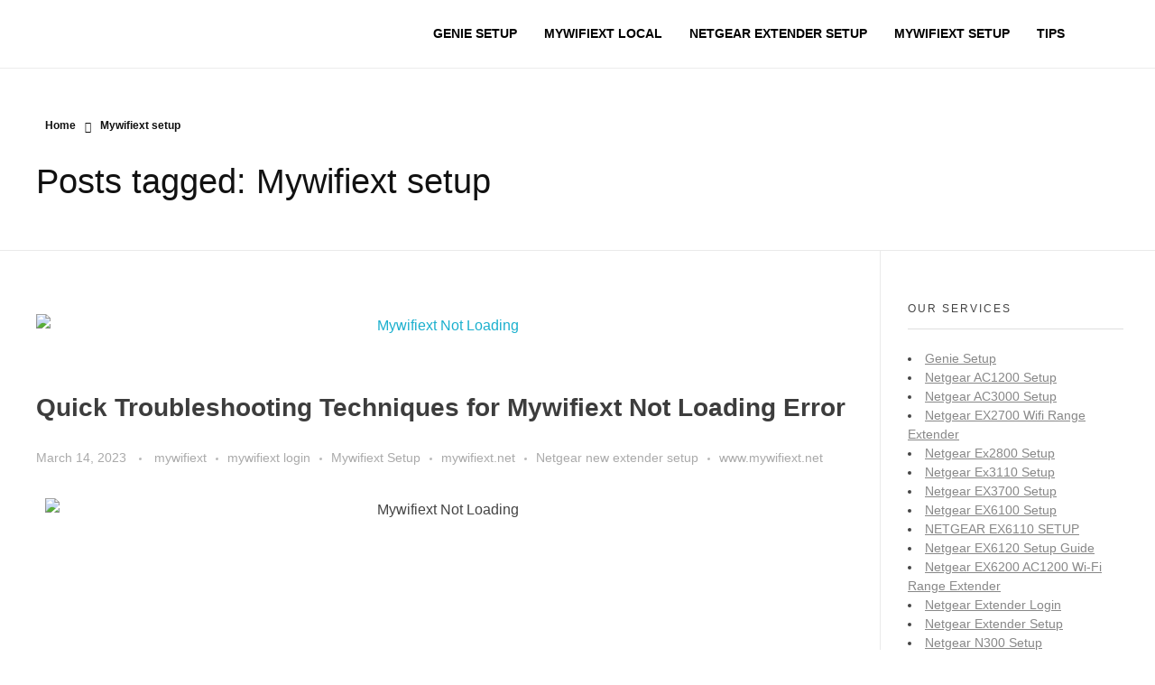

--- FILE ---
content_type: text/html; charset=UTF-8
request_url: https://mywifiexthelp.net/tag/mywifiext-setup/
body_size: 84618
content:
<!DOCTYPE html>
<!--[if IE 9 ]>   <html class="no-js oldie ie9 ie" lang="en-US" > <![endif]-->
<!--[if (gt IE 9)|!(IE)]><!--> <html class="no-js" lang="en-US" > <!--<![endif]-->
<head>
        <meta charset="UTF-8" >
        <meta http-equiv="X-UA-Compatible" content="IE=edge">
        <!-- devices setting -->
        <meta name="viewport"   content="initial-scale=1,user-scalable=no,width=device-width">

<!-- outputs by wp_head -->
<meta name='robots' content='index, follow, max-image-preview:large, max-snippet:-1, max-video-preview:-1' />

	<!-- This site is optimized with the Yoast SEO plugin v26.7 - https://yoast.com/wordpress/plugins/seo/ -->
	<title>Mywifiext setup Archives - Mywifiext Help</title>
	<link rel="canonical" href="https://mywifiexthelp.net/tag/mywifiext-setup/" />
	<link rel="next" href="https://mywifiexthelp.net/tag/mywifiext-setup/page/2/" />
	<meta property="og:locale" content="en_US" />
	<meta property="og:type" content="article" />
	<meta property="og:title" content="Mywifiext setup Archives - Mywifiext Help" />
	<meta property="og:url" content="https://mywifiexthelp.net/tag/mywifiext-setup/" />
	<meta property="og:site_name" content="Mywifiext Help" />
	<meta property="og:image" content="https://mywifiexthelp.net/wp-content/uploads/2021/04/mywifext-1.png" />
	<meta property="og:image:width" content="780" />
	<meta property="og:image:height" content="382" />
	<meta property="og:image:type" content="image/png" />
	<meta name="twitter:card" content="summary_large_image" />
	<script type="application/ld+json" class="yoast-schema-graph">{"@context":"https://schema.org","@graph":[{"@type":"CollectionPage","@id":"https://mywifiexthelp.net/tag/mywifiext-setup/","url":"https://mywifiexthelp.net/tag/mywifiext-setup/","name":"Mywifiext setup Archives - Mywifiext Help","isPartOf":{"@id":"https://mywifiexthelp.net/#website"},"breadcrumb":{"@id":"https://mywifiexthelp.net/tag/mywifiext-setup/#breadcrumb"},"inLanguage":"en-US"},{"@type":"BreadcrumbList","@id":"https://mywifiexthelp.net/tag/mywifiext-setup/#breadcrumb","itemListElement":[{"@type":"ListItem","position":1,"name":"Mywifiext","item":"https://mywifiexthelp.net/"},{"@type":"ListItem","position":2,"name":"Mywifiext setup"}]},{"@type":"WebSite","@id":"https://mywifiexthelp.net/#website","url":"https://mywifiexthelp.net/","name":"Mywifiext Help","description":"Netgear Extender Setup","publisher":{"@id":"https://mywifiexthelp.net/#organization"},"alternateName":"192.168.1.250","potentialAction":[{"@type":"SearchAction","target":{"@type":"EntryPoint","urlTemplate":"https://mywifiexthelp.net/?s={search_term_string}"},"query-input":{"@type":"PropertyValueSpecification","valueRequired":true,"valueName":"search_term_string"}}],"inLanguage":"en-US"},{"@type":"Organization","@id":"https://mywifiexthelp.net/#organization","name":"MYWIFIEXT NETGEAR EXTENDER SETUP","url":"https://mywifiexthelp.net/","logo":{"@type":"ImageObject","inLanguage":"en-US","@id":"https://mywifiexthelp.net/#/schema/logo/image/","url":"https://mywifiexthelp.net/wp-content/uploads/2021/01/ObviousInfantileEquestrian-small.gif","contentUrl":"https://mywifiexthelp.net/wp-content/uploads/2021/01/ObviousInfantileEquestrian-small.gif","width":480,"height":360,"caption":"MYWIFIEXT NETGEAR EXTENDER SETUP"},"image":{"@id":"https://mywifiexthelp.net/#/schema/logo/image/"}}]}</script>
	<!-- / Yoast SEO plugin. -->


<link rel='dns-prefetch' href='//www.googletagmanager.com' />
<link rel="alternate" type="application/rss+xml" title="Mywifiext Help &raquo; Feed" href="https://mywifiexthelp.net/feed/" />
<link rel="alternate" type="application/rss+xml" title="Mywifiext Help &raquo; Comments Feed" href="https://mywifiexthelp.net/comments/feed/" />
<link rel="alternate" type="application/rss+xml" title="Mywifiext Help &raquo; Mywifiext setup Tag Feed" href="https://mywifiexthelp.net/tag/mywifiext-setup/feed/" />
<style id='wp-img-auto-sizes-contain-inline-css'>
img:is([sizes=auto i],[sizes^="auto," i]){contain-intrinsic-size:3000px 1500px}
/*# sourceURL=wp-img-auto-sizes-contain-inline-css */
</style>
<style id='wp-emoji-styles-inline-css'>

	img.wp-smiley, img.emoji {
		display: inline !important;
		border: none !important;
		box-shadow: none !important;
		height: 1em !important;
		width: 1em !important;
		margin: 0 0.07em !important;
		vertical-align: -0.1em !important;
		background: none !important;
		padding: 0 !important;
	}
/*# sourceURL=wp-emoji-styles-inline-css */
</style>
<style id='classic-theme-styles-inline-css'>
/*! This file is auto-generated */
.wp-block-button__link{color:#fff;background-color:#32373c;border-radius:9999px;box-shadow:none;text-decoration:none;padding:calc(.667em + 2px) calc(1.333em + 2px);font-size:1.125em}.wp-block-file__button{background:#32373c;color:#fff;text-decoration:none}
/*# sourceURL=/wp-includes/css/classic-themes.min.css */
</style>
<style id='global-styles-inline-css'>
:root{--wp--preset--aspect-ratio--square: 1;--wp--preset--aspect-ratio--4-3: 4/3;--wp--preset--aspect-ratio--3-4: 3/4;--wp--preset--aspect-ratio--3-2: 3/2;--wp--preset--aspect-ratio--2-3: 2/3;--wp--preset--aspect-ratio--16-9: 16/9;--wp--preset--aspect-ratio--9-16: 9/16;--wp--preset--color--black: #000000;--wp--preset--color--cyan-bluish-gray: #abb8c3;--wp--preset--color--white: #ffffff;--wp--preset--color--pale-pink: #f78da7;--wp--preset--color--vivid-red: #cf2e2e;--wp--preset--color--luminous-vivid-orange: #ff6900;--wp--preset--color--luminous-vivid-amber: #fcb900;--wp--preset--color--light-green-cyan: #7bdcb5;--wp--preset--color--vivid-green-cyan: #00d084;--wp--preset--color--pale-cyan-blue: #8ed1fc;--wp--preset--color--vivid-cyan-blue: #0693e3;--wp--preset--color--vivid-purple: #9b51e0;--wp--preset--gradient--vivid-cyan-blue-to-vivid-purple: linear-gradient(135deg,rgb(6,147,227) 0%,rgb(155,81,224) 100%);--wp--preset--gradient--light-green-cyan-to-vivid-green-cyan: linear-gradient(135deg,rgb(122,220,180) 0%,rgb(0,208,130) 100%);--wp--preset--gradient--luminous-vivid-amber-to-luminous-vivid-orange: linear-gradient(135deg,rgb(252,185,0) 0%,rgb(255,105,0) 100%);--wp--preset--gradient--luminous-vivid-orange-to-vivid-red: linear-gradient(135deg,rgb(255,105,0) 0%,rgb(207,46,46) 100%);--wp--preset--gradient--very-light-gray-to-cyan-bluish-gray: linear-gradient(135deg,rgb(238,238,238) 0%,rgb(169,184,195) 100%);--wp--preset--gradient--cool-to-warm-spectrum: linear-gradient(135deg,rgb(74,234,220) 0%,rgb(151,120,209) 20%,rgb(207,42,186) 40%,rgb(238,44,130) 60%,rgb(251,105,98) 80%,rgb(254,248,76) 100%);--wp--preset--gradient--blush-light-purple: linear-gradient(135deg,rgb(255,206,236) 0%,rgb(152,150,240) 100%);--wp--preset--gradient--blush-bordeaux: linear-gradient(135deg,rgb(254,205,165) 0%,rgb(254,45,45) 50%,rgb(107,0,62) 100%);--wp--preset--gradient--luminous-dusk: linear-gradient(135deg,rgb(255,203,112) 0%,rgb(199,81,192) 50%,rgb(65,88,208) 100%);--wp--preset--gradient--pale-ocean: linear-gradient(135deg,rgb(255,245,203) 0%,rgb(182,227,212) 50%,rgb(51,167,181) 100%);--wp--preset--gradient--electric-grass: linear-gradient(135deg,rgb(202,248,128) 0%,rgb(113,206,126) 100%);--wp--preset--gradient--midnight: linear-gradient(135deg,rgb(2,3,129) 0%,rgb(40,116,252) 100%);--wp--preset--font-size--small: 13px;--wp--preset--font-size--medium: 20px;--wp--preset--font-size--large: 36px;--wp--preset--font-size--x-large: 42px;--wp--preset--spacing--20: 0.44rem;--wp--preset--spacing--30: 0.67rem;--wp--preset--spacing--40: 1rem;--wp--preset--spacing--50: 1.5rem;--wp--preset--spacing--60: 2.25rem;--wp--preset--spacing--70: 3.38rem;--wp--preset--spacing--80: 5.06rem;--wp--preset--shadow--natural: 6px 6px 9px rgba(0, 0, 0, 0.2);--wp--preset--shadow--deep: 12px 12px 50px rgba(0, 0, 0, 0.4);--wp--preset--shadow--sharp: 6px 6px 0px rgba(0, 0, 0, 0.2);--wp--preset--shadow--outlined: 6px 6px 0px -3px rgb(255, 255, 255), 6px 6px rgb(0, 0, 0);--wp--preset--shadow--crisp: 6px 6px 0px rgb(0, 0, 0);}:where(.is-layout-flex){gap: 0.5em;}:where(.is-layout-grid){gap: 0.5em;}body .is-layout-flex{display: flex;}.is-layout-flex{flex-wrap: wrap;align-items: center;}.is-layout-flex > :is(*, div){margin: 0;}body .is-layout-grid{display: grid;}.is-layout-grid > :is(*, div){margin: 0;}:where(.wp-block-columns.is-layout-flex){gap: 2em;}:where(.wp-block-columns.is-layout-grid){gap: 2em;}:where(.wp-block-post-template.is-layout-flex){gap: 1.25em;}:where(.wp-block-post-template.is-layout-grid){gap: 1.25em;}.has-black-color{color: var(--wp--preset--color--black) !important;}.has-cyan-bluish-gray-color{color: var(--wp--preset--color--cyan-bluish-gray) !important;}.has-white-color{color: var(--wp--preset--color--white) !important;}.has-pale-pink-color{color: var(--wp--preset--color--pale-pink) !important;}.has-vivid-red-color{color: var(--wp--preset--color--vivid-red) !important;}.has-luminous-vivid-orange-color{color: var(--wp--preset--color--luminous-vivid-orange) !important;}.has-luminous-vivid-amber-color{color: var(--wp--preset--color--luminous-vivid-amber) !important;}.has-light-green-cyan-color{color: var(--wp--preset--color--light-green-cyan) !important;}.has-vivid-green-cyan-color{color: var(--wp--preset--color--vivid-green-cyan) !important;}.has-pale-cyan-blue-color{color: var(--wp--preset--color--pale-cyan-blue) !important;}.has-vivid-cyan-blue-color{color: var(--wp--preset--color--vivid-cyan-blue) !important;}.has-vivid-purple-color{color: var(--wp--preset--color--vivid-purple) !important;}.has-black-background-color{background-color: var(--wp--preset--color--black) !important;}.has-cyan-bluish-gray-background-color{background-color: var(--wp--preset--color--cyan-bluish-gray) !important;}.has-white-background-color{background-color: var(--wp--preset--color--white) !important;}.has-pale-pink-background-color{background-color: var(--wp--preset--color--pale-pink) !important;}.has-vivid-red-background-color{background-color: var(--wp--preset--color--vivid-red) !important;}.has-luminous-vivid-orange-background-color{background-color: var(--wp--preset--color--luminous-vivid-orange) !important;}.has-luminous-vivid-amber-background-color{background-color: var(--wp--preset--color--luminous-vivid-amber) !important;}.has-light-green-cyan-background-color{background-color: var(--wp--preset--color--light-green-cyan) !important;}.has-vivid-green-cyan-background-color{background-color: var(--wp--preset--color--vivid-green-cyan) !important;}.has-pale-cyan-blue-background-color{background-color: var(--wp--preset--color--pale-cyan-blue) !important;}.has-vivid-cyan-blue-background-color{background-color: var(--wp--preset--color--vivid-cyan-blue) !important;}.has-vivid-purple-background-color{background-color: var(--wp--preset--color--vivid-purple) !important;}.has-black-border-color{border-color: var(--wp--preset--color--black) !important;}.has-cyan-bluish-gray-border-color{border-color: var(--wp--preset--color--cyan-bluish-gray) !important;}.has-white-border-color{border-color: var(--wp--preset--color--white) !important;}.has-pale-pink-border-color{border-color: var(--wp--preset--color--pale-pink) !important;}.has-vivid-red-border-color{border-color: var(--wp--preset--color--vivid-red) !important;}.has-luminous-vivid-orange-border-color{border-color: var(--wp--preset--color--luminous-vivid-orange) !important;}.has-luminous-vivid-amber-border-color{border-color: var(--wp--preset--color--luminous-vivid-amber) !important;}.has-light-green-cyan-border-color{border-color: var(--wp--preset--color--light-green-cyan) !important;}.has-vivid-green-cyan-border-color{border-color: var(--wp--preset--color--vivid-green-cyan) !important;}.has-pale-cyan-blue-border-color{border-color: var(--wp--preset--color--pale-cyan-blue) !important;}.has-vivid-cyan-blue-border-color{border-color: var(--wp--preset--color--vivid-cyan-blue) !important;}.has-vivid-purple-border-color{border-color: var(--wp--preset--color--vivid-purple) !important;}.has-vivid-cyan-blue-to-vivid-purple-gradient-background{background: var(--wp--preset--gradient--vivid-cyan-blue-to-vivid-purple) !important;}.has-light-green-cyan-to-vivid-green-cyan-gradient-background{background: var(--wp--preset--gradient--light-green-cyan-to-vivid-green-cyan) !important;}.has-luminous-vivid-amber-to-luminous-vivid-orange-gradient-background{background: var(--wp--preset--gradient--luminous-vivid-amber-to-luminous-vivid-orange) !important;}.has-luminous-vivid-orange-to-vivid-red-gradient-background{background: var(--wp--preset--gradient--luminous-vivid-orange-to-vivid-red) !important;}.has-very-light-gray-to-cyan-bluish-gray-gradient-background{background: var(--wp--preset--gradient--very-light-gray-to-cyan-bluish-gray) !important;}.has-cool-to-warm-spectrum-gradient-background{background: var(--wp--preset--gradient--cool-to-warm-spectrum) !important;}.has-blush-light-purple-gradient-background{background: var(--wp--preset--gradient--blush-light-purple) !important;}.has-blush-bordeaux-gradient-background{background: var(--wp--preset--gradient--blush-bordeaux) !important;}.has-luminous-dusk-gradient-background{background: var(--wp--preset--gradient--luminous-dusk) !important;}.has-pale-ocean-gradient-background{background: var(--wp--preset--gradient--pale-ocean) !important;}.has-electric-grass-gradient-background{background: var(--wp--preset--gradient--electric-grass) !important;}.has-midnight-gradient-background{background: var(--wp--preset--gradient--midnight) !important;}.has-small-font-size{font-size: var(--wp--preset--font-size--small) !important;}.has-medium-font-size{font-size: var(--wp--preset--font-size--medium) !important;}.has-large-font-size{font-size: var(--wp--preset--font-size--large) !important;}.has-x-large-font-size{font-size: var(--wp--preset--font-size--x-large) !important;}
:where(.wp-block-post-template.is-layout-flex){gap: 1.25em;}:where(.wp-block-post-template.is-layout-grid){gap: 1.25em;}
:where(.wp-block-term-template.is-layout-flex){gap: 1.25em;}:where(.wp-block-term-template.is-layout-grid){gap: 1.25em;}
:where(.wp-block-columns.is-layout-flex){gap: 2em;}:where(.wp-block-columns.is-layout-grid){gap: 2em;}
:root :where(.wp-block-pullquote){font-size: 1.5em;line-height: 1.6;}
/*# sourceURL=global-styles-inline-css */
</style>
<link rel='stylesheet' id='auxin-base-css' href='https://mywifiexthelp.net/wp-content/themes/phlox-pro/css/base.css?ver=5.17.0' media='all' />
<link rel='stylesheet' id='auxin-front-icon-css' href='https://mywifiexthelp.net/wp-content/themes/phlox-pro/css/auxin-icon.css?ver=5.17.0' media='all' />
<link rel='stylesheet' id='auxin-main-css' href='https://mywifiexthelp.net/wp-content/themes/phlox-pro/css/main.css?ver=5.17.0' media='all' />
<link rel='stylesheet' id='elementor-frontend-css' href='https://mywifiexthelp.net/wp-content/plugins/elementor/assets/css/frontend.min.css?ver=3.34.1' media='all' />
<link rel='stylesheet' id='widget-image-css' href='https://mywifiexthelp.net/wp-content/plugins/elementor/assets/css/widget-image.min.css?ver=3.34.1' media='all' />
<link rel='stylesheet' id='widget-heading-css' href='https://mywifiexthelp.net/wp-content/plugins/elementor/assets/css/widget-heading.min.css?ver=3.34.1' media='all' />
<link rel='stylesheet' id='e-shapes-css' href='https://mywifiexthelp.net/wp-content/plugins/elementor/assets/css/conditionals/shapes.min.css?ver=3.34.1' media='all' />
<link rel='stylesheet' id='widget-nav-menu-css' href='https://mywifiexthelp.net/wp-content/plugins/elementor-pro/assets/css/widget-nav-menu.min.css?ver=3.28.2' media='all' />
<link rel='stylesheet' id='widget-icon-list-css' href='https://mywifiexthelp.net/wp-content/plugins/elementor/assets/css/widget-icon-list.min.css?ver=3.34.1' media='all' />
<link rel='stylesheet' id='elementor-post-8468-css' href='https://mywifiexthelp.net/wp-content/uploads/elementor/css/post-8468.css?ver=1768437443' media='all' />
<link rel='stylesheet' id='auxin-elementor-widgets-css' href='https://mywifiexthelp.net/wp-content/plugins/auxin-elements/admin/assets/css/elementor-widgets.css?ver=2.17.14' media='all' />
<link rel='stylesheet' id='mediaelement-css' href='https://mywifiexthelp.net/wp-includes/js/mediaelement/mediaelementplayer-legacy.min.css?ver=4.2.17' media='all' />
<link rel='stylesheet' id='wp-mediaelement-css' href='https://mywifiexthelp.net/wp-includes/js/mediaelement/wp-mediaelement.min.css?ver=6.9' media='all' />
<link rel='stylesheet' id='elementor-post-2496-css' href='https://mywifiexthelp.net/wp-content/uploads/elementor/css/post-2496.css?ver=1768437444' media='all' />
<link rel='stylesheet' id='elementor-post-4513-css' href='https://mywifiexthelp.net/wp-content/uploads/elementor/css/post-4513.css?ver=1768437444' media='all' />
<link rel='stylesheet' id='auxin-child-css' href='https://mywifiexthelp.net/wp-content/themes/phlox-pro-child/style.css?ver=5.17.0' media='all' />
<link rel='stylesheet' id='auxin-custom-css' href='https://mywifiexthelp.net/wp-content/uploads/phlox-pro/custom.css?ver=7.7' media='all' />
<link rel='stylesheet' id='auxin-go-pricing-css' href='https://mywifiexthelp.net/wp-content/themes/phlox-pro/css/go-pricing.css?ver=5.17.0' media='all' />
<link rel='stylesheet' id='auxin-elementor-base-css' href='https://mywifiexthelp.net/wp-content/themes/phlox-pro/css/other/elementor.css?ver=5.17.0' media='all' />
<link rel='stylesheet' id='elementor-gf-local-nunitosans-css' href='https://mywifiexthelp.net/wp-content/uploads/elementor/google-fonts/css/nunitosans.css?ver=1742765703' media='all' />
<link rel='stylesheet' id='elementor-gf-local-robotoslab-css' href='https://mywifiexthelp.net/wp-content/uploads/elementor/google-fonts/css/robotoslab.css?ver=1742765657' media='all' />
<link rel='stylesheet' id='elementor-gf-local-roboto-css' href='https://mywifiexthelp.net/wp-content/uploads/elementor/google-fonts/css/roboto.css?ver=1742765684' media='all' />
<script src="https://mywifiexthelp.net/wp-includes/js/jquery/jquery.min.js?ver=3.7.1" id="jquery-core-js"></script>
<script src="https://mywifiexthelp.net/wp-includes/js/jquery/jquery-migrate.min.js?ver=3.4.1" id="jquery-migrate-js"></script>
<script src="https://mywifiexthelp.net/wp-content/plugins/auxin-pro-tools/admin/assets/js/elementor/widgets.js?ver=1.9.5" id="auxin-elementor-pro-widgets-js"></script>
<script id="auxin-modernizr-js-extra">
var auxin = {"ajax_url":"https://mywifiexthelp.net/wp-admin/admin-ajax.php","is_rtl":"","is_reponsive":"1","is_framed":"","frame_width":"20","wpml_lang":"en","uploadbaseurl":"https://mywifiexthelp.net/wp-content/uploads","nonce":"21fd090791"};
//# sourceURL=auxin-modernizr-js-extra
</script>
<script id="auxin-modernizr-js-before">
/* < ![CDATA[ */
function auxinNS(n){for(var e=n.split("."),a=window,i="",r=e.length,t=0;r>t;t++)"window"!=e[t]&&(i=e[t],a[i]=a[i]||{},a=a[i]);return a;}
/* ]]> */
//# sourceURL=auxin-modernizr-js-before
</script>
<script src="https://mywifiexthelp.net/wp-content/themes/phlox-pro/js/solo/modernizr-custom.min.js?ver=5.17.0" id="auxin-modernizr-js"></script>
<link rel="https://api.w.org/" href="https://mywifiexthelp.net/wp-json/" /><link rel="alternate" title="JSON" type="application/json" href="https://mywifiexthelp.net/wp-json/wp/v2/tags/20" /><link rel="EditURI" type="application/rsd+xml" title="RSD" href="https://mywifiexthelp.net/xmlrpc.php?rsd" />
<meta name="generator" content="WordPress 6.9" />
<meta name="generator" content="Site Kit by Google 1.170.0" /><!-- Chrome, Firefox OS and Opera -->
<meta name="theme-color" content="#662e88" />
<!-- Windows Phone -->
<meta name="msapplication-navbutton-color" content="#662e88" />
<!-- iOS Safari -->
<meta name="apple-mobile-web-app-capable" content="yes">
<meta name="apple-mobile-web-app-status-bar-style" content="black-translucent">

<meta name="generator" content="Elementor 3.34.1; features: e_font_icon_svg, additional_custom_breakpoints; settings: css_print_method-external, google_font-enabled, font_display-auto">
			<style>
				.e-con.e-parent:nth-of-type(n+4):not(.e-lazyloaded):not(.e-no-lazyload),
				.e-con.e-parent:nth-of-type(n+4):not(.e-lazyloaded):not(.e-no-lazyload) * {
					background-image: none !important;
				}
				@media screen and (max-height: 1024px) {
					.e-con.e-parent:nth-of-type(n+3):not(.e-lazyloaded):not(.e-no-lazyload),
					.e-con.e-parent:nth-of-type(n+3):not(.e-lazyloaded):not(.e-no-lazyload) * {
						background-image: none !important;
					}
				}
				@media screen and (max-height: 640px) {
					.e-con.e-parent:nth-of-type(n+2):not(.e-lazyloaded):not(.e-no-lazyload),
					.e-con.e-parent:nth-of-type(n+2):not(.e-lazyloaded):not(.e-no-lazyload) * {
						background-image: none !important;
					}
				}
			</style>
			<!-- end wp_head -->
</head>


<body class="archive tag tag-mywifiext-setup tag-20 wp-custom-logo wp-theme-phlox-pro wp-child-theme-phlox-pro-child auxin-pro elementor-default elementor-kit-8468 phlox-pro aux-dom-unready aux-full-width aux-resp aux-hd aux-top-sticky  aux-page-animation-off _auxels"  data-framed="">


<div id="inner-body">

		<div data-elementor-type="header" data-elementor-id="2496" class="elementor elementor-2496 elementor-location-header" data-elementor-post-type="elementor_library">
					<section class="elementor-section elementor-top-section elementor-element elementor-element-b5ef645 elementor-section-content-middle elementor-section-boxed elementor-section-height-default elementor-section-height-default" data-id="b5ef645" data-element_type="section" data-settings="{&quot;background_background&quot;:&quot;classic&quot;}">
						<div class="elementor-container elementor-column-gap-no">
					<div class="aux-parallax-section elementor-column elementor-col-33 elementor-top-column elementor-element elementor-element-7cdf920" data-id="7cdf920" data-element_type="column">
			<div class="elementor-widget-wrap elementor-element-populated">
						<div class="elementor-element elementor-element-dca83cd elementor-widget-tablet__width-initial elementor-widget elementor-widget-theme-site-logo elementor-widget-image" data-id="dca83cd" data-element_type="widget" data-widget_type="theme-site-logo.default">
				<div class="elementor-widget-container">
											<a href="https://mywifiexthelp.net">
			<img width="536" height="74" src="https://mywifiexthelp.net/wp-content/uploads/2021/06/mywifiext.png" class="attachment-full size-full wp-image-11720" alt="" />				</a>
											</div>
				</div>
					</div>
		</div>
				<div class="aux-parallax-section elementor-column elementor-col-66 elementor-top-column elementor-element elementor-element-ca7e552" data-id="ca7e552" data-element_type="column" data-settings="{&quot;background_background&quot;:&quot;classic&quot;}">
			<div class="elementor-widget-wrap elementor-element-populated">
						<div class="elementor-element elementor-element-4cc9348 elementor-widget elementor-widget-aux_menu_box" data-id="4cc9348" data-element_type="widget" data-widget_type="aux_menu_box.default">
				<div class="elementor-widget-container">
					<div class="aux-elementor-header-menu aux-nav-menu-element aux-nav-menu-element-4cc9348"><div class="aux-burger-box" data-target-panel="offcanvas" data-target-content=".elementor-element-4cc9348 .aux-master-menu"><div class="aux-burger aux-regular-medium"><span class="mid-line"></span></div></div><!-- start master menu -->
<nav id="master-menu-elementor-4cc9348" class="menu-main-menu-container">

	<ul id="menu-main-menu" class="aux-master-menu aux-no-js aux-skin-classic aux-horizontal" data-type="horizontal"  data-switch-type="toggle" data-switch-parent=".elementor-element-4cc9348 .aux-offcanvas-menu .offcanvas-content" data-switch-width="1024"  >
		<!-- start single menu -->
		<li id="menu-item-4030" class="menu-item menu-item-type-post_type menu-item-object-page menu-item-4030 aux-menu-depth-0 aux-menu-root-1 aux-menu-item">
			<a href="https://mywifiexthelp.net/genie-setup/" class="aux-item-content">
				<span class="aux-menu-label">Genie Setup</span>
			</a>
		</li>
		<!-- end single menu -->
		<!-- start single menu -->
		<li id="menu-item-10347" class="menu-item menu-item-type-post_type menu-item-object-page menu-item-10347 aux-menu-depth-0 aux-menu-root-2 aux-menu-item">
			<a href="https://mywifiexthelp.net/mywifiext-local/" class="aux-item-content">
				<span class="aux-menu-label">Mywifiext local</span>
			</a>
		</li>
		<!-- end single menu -->
		<!-- start single menu -->
		<li id="menu-item-10348" class="menu-item menu-item-type-post_type menu-item-object-page menu-item-10348 aux-menu-depth-0 aux-menu-root-3 aux-menu-item">
			<a href="https://mywifiexthelp.net/netgear-extender-setup/" class="aux-item-content">
				<span class="aux-menu-label">Netgear Extender Setup</span>
			</a>
		</li>
		<!-- end single menu -->
		<!-- start single menu -->
		<li id="menu-item-10353" class="menu-item menu-item-type-post_type menu-item-object-page menu-item-10353 aux-menu-depth-0 aux-menu-root-4 aux-menu-item">
			<a href="https://mywifiexthelp.net/mywifiext-setup/" class="aux-item-content">
				<span class="aux-menu-label">Mywifiext Setup</span>
			</a>
		</li>
		<!-- end single menu -->
		<!-- start single menu -->
		<li id="menu-item-10349" class="menu-item menu-item-type-post_type menu-item-object-page menu-item-10349 aux-menu-depth-0 aux-menu-root-5 aux-menu-item">
			<a href="https://mywifiexthelp.net/blogs/" class="aux-item-content">
				<span class="aux-menu-label">Tips</span>
			</a>
		</li>
		<!-- end single menu -->
	</ul>

</nav>
<!-- end master menu -->
<section class="aux-offcanvas-menu aux-pin-left"><div class="aux-panel-close"><div class="aux-close aux-cross-symbol aux-thick-medium"></div></div><div class="offcanvas-header"></div><div class="offcanvas-content"></div><div class="offcanvas-footer"></div></section></div><style>@media only screen and (min-width: 1025px) { .elementor-element-4cc9348 .aux-burger-box { display: none } }</style>				</div>
				</div>
					</div>
		</div>
					</div>
		</section>
				</div>
		        <header id="site-title" class="page-title-section">

            <div class="page-header aux-wrapper aux-boxed-container aux-top aux-dark" style="display:block; "   >

                
                <div class="aux-container" >

                    <p class="aux-breadcrumbs"><span class="aux-breadcrumb-sep breadcrumb-icon auxicon-chevron-right-1"></span><span><a href="https://mywifiexthelp.net" title="Home">Home</a></span><span class="aux-breadcrumb-sep breadcrumb-icon auxicon-chevron-right-1"></span><span>Mywifiext setup</span></p>

                                        <div class="aux-page-title-entry">
                                            <div class="aux-page-title-box">
                                                <section class="page-title-group" >
                                                                <h1 class="page-title">Posts tagged: Mywifiext setup</h1>
                                                            </section>

                                                    </div>
                    </div><!-- end title entry -->
                                    </div>

                
            </div><!-- end page header -->
        </header> <!-- end page header -->
        
    <main id="main" class="aux-main aux-territory aux-template-type-default aux-archive aux-content-top-margin list-post right-sidebar aux-has-sidebar aux-sidebar-style-border aux-user-entry" >
        <div class="aux-wrapper">
            <div class="aux-container aux-fold clearfix">

                <div id="primary" class="aux-primary" >
                    <div class="content" role="main" data-target="archive"  >

                                        <article class="post-11354 post type-post status-publish format-standard hentry category-mywifiext category-mywifiext-login category-mywifiext-setup category-mywifiext-net category-netgear-new-extender-setup category-www-mywifiext-net tag-192-168-1-250 tag-cant-connect-to-netgear-extender tag-mywifiext tag-mywifiext-setup tag-mywifiext-net tag-netgear-extender-setup tag-netgear-wifi-extender-login tag-quick-troubleshooting-techniques-for-mywifiext-not-loading-error tag-www-mywifiext-net" >
                                                        <div class="entry-media">

                                <div class="aux-media-frame aux-media-image aux-image-mask"><a href="https://mywifiexthelp.net/mywifiext-not-loading-error/"><img loading="lazy" width="900" height="336" src="https://mywifiexthelp.net/wp-content/uploads/2023/03/tested-and-proven-ways-to-fix-mywifiext-net-not-working-issue1221-e1678794436906.jpg" alt="Mywifiext Not Loading" loading="lazy" /></a></div>
                            </div>
                            
                            <div class="entry-main">

                                <header class="entry-header">
                                
                                    <h3 class="entry-title">
                                        <a href="https://mywifiexthelp.net/mywifiext-not-loading-error/">
                                            Quick Troubleshooting Techniques for Mywifiext Not Loading Error                                        </a>
                                    </h3>
                                                                    <div class="entry-format">
                                        <a href="https://mywifiexthelp.net/mywifiext-not-loading-error/">
                                            <div class="post-format format-"> </div>
                                        </a>
                                    </div>
                                </header>

                                                                                                <div class="entry-info">
                                                                        <div class="entry-date">
                                        <a href="https://mywifiexthelp.net/mywifiext-not-loading-error/">
                                            <time datetime="2023-03-14T11:43:59+00:00" title="2023-03-14T11:43:59+00:00" >March 14, 2023</time>
                                        </a>
                                    </div>
                                                                                                                                                                                    <span class="entry-tax">
                                                                                <a href="https://mywifiexthelp.net/category/mywifiext/" title="View all posts in mywifiext" rel="category" >mywifiext</a><a href="https://mywifiexthelp.net/category/mywifiext-login/" title="View all posts in mywifiext login" rel="category" >mywifiext login</a><a href="https://mywifiexthelp.net/category/mywifiext-net/mywifiext-setup/" title="View all posts in Mywifiext Setup" rel="category" >Mywifiext Setup</a><a href="https://mywifiexthelp.net/category/mywifiext-net/" title="View all posts in mywifiext.net" rel="category" >mywifiext.net</a><a href="https://mywifiexthelp.net/category/netgear-new-extender-setup/" title="View all posts in Netgear new extender setup" rel="category" >Netgear new extender setup</a><a href="https://mywifiexthelp.net/category/www-mywifiext-net/" title="View all posts in www.mywifiext.net" rel="category" >www.mywifiext.net</a>                                    </span>
                                                                                                        </div>
                                                                
                                                                    <div class="entry-content">
                                        		<div data-elementor-type="wp-post" data-elementor-id="11354" class="elementor elementor-11354" data-elementor-post-type="post">
						<section class="elementor-section elementor-top-section elementor-element elementor-element-edc839a elementor-section-boxed elementor-section-height-default elementor-section-height-default" data-id="edc839a" data-element_type="section">
						<div class="elementor-container elementor-column-gap-default">
					<div class="aux-parallax-section elementor-column elementor-col-100 elementor-top-column elementor-element elementor-element-76e51c6" data-id="76e51c6" data-element_type="column">
			<div class="elementor-widget-wrap elementor-element-populated">
						<div class="elementor-element elementor-element-5fbcbfb elementor-widget__width-initial elementor-widget elementor-widget-image" data-id="5fbcbfb" data-element_type="widget" data-widget_type="image.default">
				<div class="elementor-widget-container">
															<img fetchpriority="high" decoding="async" width="900" height="336" src="https://mywifiexthelp.net/wp-content/uploads/2023/03/tested-and-proven-ways-to-fix-mywifiext-net-not-working-issue1221-e1678794436906.jpg" class="attachment-2048x2048 size-2048x2048 wp-image-11357" alt="Mywifiext Not Loading" />															</div>
				</div>
					</div>
		</div>
					</div>
		</section>
				<section class="elementor-section elementor-top-section elementor-element elementor-element-670d8944 elementor-section-boxed elementor-section-height-default elementor-section-height-default" data-id="670d8944" data-element_type="section">
						<div class="elementor-container elementor-column-gap-default">
					<div class="aux-parallax-section elementor-column elementor-col-100 elementor-top-column elementor-element elementor-element-60719061" data-id="60719061" data-element_type="column">
			<div class="elementor-widget-wrap elementor-element-populated">
						<div class="elementor-element elementor-element-486a7958 elementor-widget elementor-widget-text-editor" data-id="486a7958" data-element_type="widget" data-widget_type="text-editor.default">
				<div class="elementor-widget-container">
									<span style="font-weight: 400;">If you are experiencing issues with Mywifiext not loading, there are a few troubleshooting techniques that you can try to resolve the issue quickly. Mywifiext is a web-based setup page that allows users to finalize the <strong><a href="https://mywifiexthelp.net/netgear-extender-setup/">Netgear WiFi extender setup</a></strong>, but sometimes the page fails to load, leaving users stranded. This article outlines some quick techniques to troubleshoot Mywifiext not loading issues.</span>
<ul>
 	<li style="font-weight: 400;" aria-level="1"><b>Check Your Internet Connection</b></li>
</ul>
<span style="font-weight: 400;">The first step is to ensure that your internet connection is working correctly. Check if other websites are loading properly, and if not, reset your router or modem to fix the issue. You can also try restarting your computer or mobile device to ensure that the internet connection is stable.</span>
<ul>
 	<li aria-level="1"><b>Enter the Correct Web Address</b></li>
</ul>
<span style="font-weight: 400;">Your carelessness in entering the default web address is the most obvious factor that could have contributed to the mywifiext not loading issue. Either your entrée contains typos or the incorrect bar was used for the purpose. Refer to the following points as applicable to the respective cases:</span><b></b>
<ul>
 	<li aria-level="1"><b>Try a Different Browser</b></li>
</ul>
<span style="font-weight: 400;"> If clearing your browser cache and cookies does not work, try using a different browser to access the <strong><a href="https://mywifiexthelp.net//">Mywifiext.net</a></strong> page. Sometimes, browser compatibility issues can cause the page not to load. If you are using Google Chrome, try using Mozilla Firefox or Microsoft Edge to access the Mywifiext page.</span><b></b>
<ul>
 	<li aria-level="1"><b>Disable Browser Extensions</b></li>
</ul>
<span style="font-weight: 400;"> Sometimes, browser extensions can cause issues with web pages, including the <strong><a href="https://mywifiexthelp.net/mywifiext-setup/">Mywifiext setup</a></strong> page. If you have any browser extensions installed, try disabling them and then accessing the Mywifiext page again.</span><b></b>
<ul>
 	<li aria-level="1"><b>Use a Wired Connection</b></li>
</ul>
<span style="font-weight: 400;">If you are still experiencing issues with the Mywifiext page, try using a wired connection instead of a wireless connection. A wired connection is generally more stable and reliable, and it can help resolve issues with the page not loading.</span><b></b>
<ul>
 	<li aria-level="1"><b>Reset Your Netgear WiFi Range Extender</b></li>
</ul>
<span style="font-weight: 400;"> If none of the above techniques work, the final step is to reset your Netgear WiFi range extender. To do this, press and hold the reset button on the back of the device for about 10 seconds. After the device resets, try accessing the Mywifiext page again.</span><b></b>
<ul>
 	<li aria-level="1"><b>Update your web browser</b></li>
</ul>
<span style="font-weight: 400;">Maybe you&#8217;re using an outdated version of your web browser, which is contributing to the current problem. All you have to do to fix it is update your web browser to the most recent version. Mywifiext not loading or mywifiext not working will be a thing of the past before you know it.</span>
<h4><b>Conclusion</b></h4>
<span style="font-weight: 400;">These were the troubleshooting tips that you could use to fix the mywifiext not loading problem. Consider contacting our technical experts if, on the off chance, you are still having trouble trying to access the default web address. They will offer you a prompt resolution to the current issue. Additionally, they will give you advice on how to keep from running into the same problems in the future.</span>								</div>
				</div>
					</div>
		</div>
					</div>
		</section>
				</div>
		<div class="clear"></div>                                    </div>
                                
                                <footer class="entry-meta">
                                    <div class="readmore">
                                        <a href="https://mywifiexthelp.net/mywifiext-not-loading-error/" class="aux-read-more aux-outline aux-large"><span class="aux-read-more-text">Read More</span></a>
                                    </div>
                                </footer>

                            </div>

                        </article>
                        <article class="post-3763 post type-post status-publish format-standard hentry category-mywifiext category-mywifiext-login category-mywifiext-setup category-mywifiext-net category-netgear-new-extender-setup category-www-mywifiext-net tag-how-do-you-change-your-netgear-xr1000-nighthawk-wifi-name-and-password tag-how-to-troubleshoot-netgear-nighthawk-xr1000-setup-issues tag-i-still-cant-connect-to-the-nighthawk-ac2600-router tag-mywifiext tag-mywifiext-setup tag-netgear-extender-setup tag-netgear-nighthawk-login tag-netgear-nighthawk-setup tag-netgear-router-setup tag-nighthawk-xr1000-login tag-routerlogin-net" >
                                                        <div class="entry-media">

                                <div class="aux-media-frame aux-media-image aux-image-mask"><a href="https://mywifiexthelp.net/netgear-nighthawk-xr1000-router/"><img title="" src="https://mywifiexthelp.net/wp-content/uploads/2021/01/landingpage-animated-300p.gif" alt="" /></a></div>
                            </div>
                            
                            <div class="entry-main">

                                <header class="entry-header">
                                
                                    <h3 class="entry-title">
                                        <a href="https://mywifiexthelp.net/netgear-nighthawk-xr1000-router/">
                                            Netgear Nighthawk XR1000 Router                                        </a>
                                    </h3>
                                                                    <div class="entry-format">
                                        <a href="https://mywifiexthelp.net/netgear-nighthawk-xr1000-router/">
                                            <div class="post-format format-"> </div>
                                        </a>
                                    </div>
                                </header>

                                                                                                <div class="entry-info">
                                                                        <div class="entry-date">
                                        <a href="https://mywifiexthelp.net/netgear-nighthawk-xr1000-router/">
                                            <time datetime="2023-02-11T12:43:00+00:00" title="2023-02-11T12:43:00+00:00" >February 11, 2023</time>
                                        </a>
                                    </div>
                                                                                                                                                                                    <span class="entry-tax">
                                                                                <a href="https://mywifiexthelp.net/category/mywifiext/" title="View all posts in mywifiext" rel="category" >mywifiext</a><a href="https://mywifiexthelp.net/category/mywifiext-login/" title="View all posts in mywifiext login" rel="category" >mywifiext login</a><a href="https://mywifiexthelp.net/category/mywifiext-net/mywifiext-setup/" title="View all posts in Mywifiext Setup" rel="category" >Mywifiext Setup</a><a href="https://mywifiexthelp.net/category/mywifiext-net/" title="View all posts in mywifiext.net" rel="category" >mywifiext.net</a><a href="https://mywifiexthelp.net/category/netgear-new-extender-setup/" title="View all posts in Netgear new extender setup" rel="category" >Netgear new extender setup</a><a href="https://mywifiexthelp.net/category/www-mywifiext-net/" title="View all posts in www.mywifiext.net" rel="category" >www.mywifiext.net</a>                                    </span>
                                                                                                        </div>
                                                                
                                                                    <div class="entry-content">
                                        		<div data-elementor-type="wp-post" data-elementor-id="3763" class="elementor elementor-3763" data-elementor-post-type="post">
						<section class="elementor-section elementor-top-section elementor-element elementor-element-dc2ae51 elementor-section-boxed elementor-section-height-default elementor-section-height-default" data-id="dc2ae51" data-element_type="section" data-settings="{&quot;shape_divider_bottom&quot;:&quot;opacity-fan&quot;}">
					<div class="elementor-shape elementor-shape-bottom" aria-hidden="true" data-negative="false">
			<svg xmlns="http://www.w3.org/2000/svg" viewBox="0 0 283.5 19.6" preserveAspectRatio="none">
	<path class="elementor-shape-fill" style="opacity:0.33" d="M0 0L0 18.8 141.8 4.1 283.5 18.8 283.5 0z"/>
	<path class="elementor-shape-fill" style="opacity:0.33" d="M0 0L0 12.6 141.8 4 283.5 12.6 283.5 0z"/>
	<path class="elementor-shape-fill" style="opacity:0.33" d="M0 0L0 6.4 141.8 4 283.5 6.4 283.5 0z"/>
	<path class="elementor-shape-fill" d="M0 0L0 1.2 141.8 4 283.5 1.2 283.5 0z"/>
</svg>		</div>
					<div class="elementor-container elementor-column-gap-default">
					<div class="aux-parallax-section elementor-column elementor-col-50 elementor-top-column elementor-element elementor-element-a35c6bf" data-id="a35c6bf" data-element_type="column">
			<div class="elementor-widget-wrap elementor-element-populated">
						<div class="elementor-element elementor-element-ac21161 elementor-widget elementor-widget-aux_modern_heading" data-id="ac21161" data-element_type="widget" data-widget_type="aux_modern_heading.default">
				<div class="elementor-widget-container">
					<section class="aux-widget-modern-heading">
            <div class="aux-widget-inner"><h2 class="aux-modern-heading-primary">Netgear Nighthawk XR1000 Router Setup</h2><div class="aux-modern-heading-divider"></div></div>
        </section>				</div>
				</div>
				<div class="elementor-element elementor-element-dae196b elementor-widget elementor-widget-button" data-id="dae196b" data-element_type="widget" data-widget_type="button.default">
				<div class="elementor-widget-container">
									<div class="elementor-button-wrapper">
					<a class="elementor-button elementor-button-link elementor-size-sm" href="https://mywifiexthelp.net/new-extender-setup/">
						<span class="elementor-button-content-wrapper">
						<span class="elementor-button-icon">
				<svg aria-hidden="true" class="e-font-icon-svg e-fas-wifi" viewBox="0 0 640 512" xmlns="http://www.w3.org/2000/svg"><path d="M634.91 154.88C457.74-8.99 182.19-8.93 5.09 154.88c-6.66 6.16-6.79 16.59-.35 22.98l34.24 33.97c6.14 6.1 16.02 6.23 22.4.38 145.92-133.68 371.3-133.71 517.25 0 6.38 5.85 16.26 5.71 22.4-.38l34.24-33.97c6.43-6.39 6.3-16.82-.36-22.98zM320 352c-35.35 0-64 28.65-64 64s28.65 64 64 64 64-28.65 64-64-28.65-64-64-64zm202.67-83.59c-115.26-101.93-290.21-101.82-405.34 0-6.9 6.1-7.12 16.69-.57 23.15l34.44 33.99c6 5.92 15.66 6.32 22.05.8 83.95-72.57 209.74-72.41 293.49 0 6.39 5.52 16.05 5.13 22.05-.8l34.44-33.99c6.56-6.46 6.33-17.06-.56-23.15z"></path></svg>			</span>
									<span class="elementor-button-text">New Extender Setup</span>
					</span>
					</a>
				</div>
								</div>
				</div>
				<div class="elementor-element elementor-element-75f5594 elementor-widget elementor-widget-spacer" data-id="75f5594" data-element_type="widget" data-widget_type="spacer.default">
				<div class="elementor-widget-container">
							<div class="elementor-spacer">
			<div class="elementor-spacer-inner"></div>
		</div>
						</div>
				</div>
					</div>
		</div>
				<div class="aux-parallax-section elementor-column elementor-col-50 elementor-top-column elementor-element elementor-element-d0a5cb5" data-id="d0a5cb5" data-element_type="column">
			<div class="elementor-widget-wrap elementor-element-populated">
						<div class="elementor-element elementor-element-fb7eb51 elementor-widget elementor-widget-image" data-id="fb7eb51" data-element_type="widget" data-widget_type="image.default">
				<div class="elementor-widget-container">
															<img decoding="async" src="https://mywifiexthelp.net/wp-content/uploads/2021/01/landingpage-animated-300p.gif" title="" alt="" loading="lazy" />															</div>
				</div>
					</div>
		</div>
					</div>
		</section>
				<section class="elementor-section elementor-top-section elementor-element elementor-element-03353c1 elementor-section-boxed elementor-section-height-default elementor-section-height-default" data-id="03353c1" data-element_type="section">
						<div class="elementor-container elementor-column-gap-default">
					<div class="aux-parallax-section elementor-column elementor-col-100 elementor-top-column elementor-element elementor-element-3b20b02" data-id="3b20b02" data-element_type="column">
			<div class="elementor-widget-wrap elementor-element-populated">
						<div class="elementor-element elementor-element-49b4365 elementor-widget elementor-widget-text-editor" data-id="49b4365" data-element_type="widget" data-widget_type="text-editor.default">
				<div class="elementor-widget-container">
									<p><span style="font-weight: 400;">The Nighthawk XR1000 Pro gaming router was created with maximum gaming performance in mind. Furthermore, the Nighthawk AC2600 routers include advanced features that reduce lag on your Wi-Fi network. Its setup is also simple and user-friendly. This article will walk you through the entire Netgear Nighthawk XR1000 setup process.</span></p>								</div>
				</div>
					</div>
		</div>
					</div>
		</section>
				<section class="elementor-section elementor-top-section elementor-element elementor-element-d256622 elementor-section-boxed elementor-section-height-default elementor-section-height-default" data-id="d256622" data-element_type="section">
						<div class="elementor-container elementor-column-gap-default">
					<div class="aux-parallax-section elementor-column elementor-col-50 elementor-top-column elementor-element elementor-element-3c975d2" data-id="3c975d2" data-element_type="column">
			<div class="elementor-widget-wrap elementor-element-populated">
						<div class="elementor-element elementor-element-a6084c0 elementor-widget elementor-widget-image" data-id="a6084c0" data-element_type="widget" data-widget_type="image.default">
				<div class="elementor-widget-container">
															<img decoding="async" width="940" height="788" src="https://mywifiexthelp.net/wp-content/uploads/2021/01/Untitled-design.png" class="attachment-large size-large wp-image-11337" alt="Netgear Nighthawk XR1000 setup" />															</div>
				</div>
					</div>
		</div>
				<div class="aux-parallax-section elementor-column elementor-col-50 elementor-top-column elementor-element elementor-element-d36b61b" data-id="d36b61b" data-element_type="column">
			<div class="elementor-widget-wrap elementor-element-populated">
						<div class="elementor-element elementor-element-2506739 elementor-widget elementor-widget-text-editor" data-id="2506739" data-element_type="widget" data-widget_type="text-editor.default">
				<div class="elementor-widget-container">
									<ul><li style="font-weight: 400;" aria-level="1"><span style="font-weight: 400;">In the first step, connect the provided antennas to the Nighthawk XR1000 router.</span></li><li style="font-weight: 400;" aria-level="1"><span style="font-weight: 400;">Next, connect the modem to the router&#8217;s Internet port.</span></li><li style="font-weight: 400;" aria-level="1"><span style="font-weight: 400;">Wait for the LED light to illuminate before turning on the AC2600 router.</span></li><li style="font-weight: 400;" aria-level="1"><span style="font-weight: 400;">Navigate to Google Play or any other app store on your smartphone.</span></li><li style="font-weight: 400;" aria-level="1"><span style="font-weight: 400;">Use the search bar to find the Netgear Nighthawk-app.</span></li><li style="font-weight: 400;" aria-level="1"><span style="font-weight: 400;">When the download is complete, open the app on your device.</span></li><li style="font-weight: 400;" aria-level="1"><span style="font-weight: 400;">Finally, configure the Nighthawk AC2600 by following the on-screen instructions.</span></li></ul>								</div>
				</div>
					</div>
		</div>
					</div>
		</section>
				<section class="elementor-section elementor-top-section elementor-element elementor-element-4825d82 elementor-section-boxed elementor-section-height-default elementor-section-height-default" data-id="4825d82" data-element_type="section">
						<div class="elementor-container elementor-column-gap-default">
					<div class="aux-parallax-section elementor-column elementor-col-50 elementor-top-column elementor-element elementor-element-9d3175d" data-id="9d3175d" data-element_type="column">
			<div class="elementor-widget-wrap elementor-element-populated">
						<div class="elementor-element elementor-element-1f73a8f elementor-widget elementor-widget-text-editor" data-id="1f73a8f" data-element_type="widget" data-widget_type="text-editor.default">
				<div class="elementor-widget-container">
									<h2><b>Netgear Nighthawk XR1000 manual setup</b></h2><ul><li style="font-weight: 400;" aria-level="1"><span style="font-weight: 400;">Turn off your modem and remove any backup batteries first.</span></li><li style="font-weight: 400;" aria-level="1"><span style="font-weight: 400;">Connect the modem to a power outlet and wait a few seconds for it to turn on.</span></li><li style="font-weight: 400;" aria-level="1"><span style="font-weight: 400;">Using the Ethernet cable, connect the modem to the router&#8217;s internet port.</span></li><li style="font-weight: 400;" aria-level="1"><span style="font-weight: 400;">Plug your router into the power supply to turn it on.</span></li><li style="font-weight: 400;" aria-level="1"><span style="font-weight: 400;">After that, connect your computer to the Nighthawk XR1000 router using the Wi-Fi network name and password.</span></li><li style="font-weight: 400;" aria-level="1"><span style="font-weight: 400;">Take note of the network name and password label on your router.</span></li><li style="font-weight: 400;" aria-level="1"><span style="font-weight: 400;">On your computer, launch any web browser.</span></li><li style="font-weight: 400;" aria-level="1"><span style="font-weight: 400;">If the installation assistant does not appear automatically, type <strong><a href="https://mywifiexthelp.net//">www.routerlogin.net</a></strong> into your browser.</span></li><li style="font-weight: 400;" aria-level="1"><span style="font-weight: 400;">Finally, complete the Netgear Nighthawk XR1000 setup and connect to the internet by following the instructions.</span></li></ul><h3><b>Netgear Nighthawk login | Nighthawk XR1000 login</b></h3><p><b>To access your Nighthawk AC2600 pro gaming router, follow the steps below:</b></p><ul><li style="font-weight: 400;" aria-level="1"><span style="font-weight: 400;">Launch any web browser on your computer or laptop.</span></li><li style="font-weight: 400;" aria-level="1"><span style="font-weight: 400;">Go to routerlogin.net and sign in.</span></li><li style="font-weight: 400;" aria-level="1"><span style="font-weight: 400;">The web page will direct you to the Login screen.</span></li><li style="font-weight: 400;" aria-level="1"><span style="font-weight: 400;">Enter your router&#8217;s default username and password.</span></li><li style="font-weight: 400;" aria-level="1"><span style="font-weight: 400;">Enter the Enter key.</span></li><li style="font-weight: 400;" aria-level="1"><span style="font-weight: 400;">Finally, a dashboard is displayed.</span></li><li style="font-weight: 400;" aria-level="1"><span style="font-weight: 400;">You have thus logged into your Nighthawk-app XR1000 pro gaming router.</span></li></ul>								</div>
				</div>
					</div>
		</div>
				<div class="aux-parallax-section elementor-column elementor-col-50 elementor-top-column elementor-element elementor-element-1336711" data-id="1336711" data-element_type="column">
			<div class="elementor-widget-wrap elementor-element-populated">
						<div class="elementor-element elementor-element-b5c5e03 elementor-toc--minimized-on-tablet elementor-widget elementor-widget-table-of-contents" data-id="b5c5e03" data-element_type="widget" data-settings="{&quot;exclude_headings_by_selector&quot;:[],&quot;headings_by_tags&quot;:[&quot;h2&quot;,&quot;h3&quot;,&quot;h4&quot;,&quot;h5&quot;,&quot;h6&quot;],&quot;marker_view&quot;:&quot;numbers&quot;,&quot;no_headings_message&quot;:&quot;No headings were found on this page.&quot;,&quot;minimize_box&quot;:&quot;yes&quot;,&quot;minimized_on&quot;:&quot;tablet&quot;,&quot;hierarchical_view&quot;:&quot;yes&quot;,&quot;min_height&quot;:{&quot;unit&quot;:&quot;px&quot;,&quot;size&quot;:&quot;&quot;,&quot;sizes&quot;:[]},&quot;min_height_tablet&quot;:{&quot;unit&quot;:&quot;px&quot;,&quot;size&quot;:&quot;&quot;,&quot;sizes&quot;:[]},&quot;min_height_mobile&quot;:{&quot;unit&quot;:&quot;px&quot;,&quot;size&quot;:&quot;&quot;,&quot;sizes&quot;:[]}}" data-widget_type="table-of-contents.default">
				<div class="elementor-widget-container">
							<div class="elementor-toc__header">
			<h4 class="elementor-toc__header-title">
				Table of Contents			</h4>
							<div class="elementor-toc__toggle-button elementor-toc__toggle-button--expand" role="button" tabindex="0" aria-controls="elementor-toc__b5c5e03" aria-expanded="true" aria-label="Open table of contents"><svg aria-hidden="true" class="e-font-icon-svg e-fas-chevron-down" viewBox="0 0 448 512" xmlns="http://www.w3.org/2000/svg"><path d="M207.029 381.476L12.686 187.132c-9.373-9.373-9.373-24.569 0-33.941l22.667-22.667c9.357-9.357 24.522-9.375 33.901-.04L224 284.505l154.745-154.021c9.379-9.335 24.544-9.317 33.901.04l22.667 22.667c9.373 9.373 9.373 24.569 0 33.941L240.971 381.476c-9.373 9.372-24.569 9.372-33.942 0z"></path></svg></div>
				<div class="elementor-toc__toggle-button elementor-toc__toggle-button--collapse" role="button" tabindex="0" aria-controls="elementor-toc__b5c5e03" aria-expanded="true" aria-label="Close table of contents"><svg aria-hidden="true" class="e-font-icon-svg e-fas-chevron-up" viewBox="0 0 448 512" xmlns="http://www.w3.org/2000/svg"><path d="M240.971 130.524l194.343 194.343c9.373 9.373 9.373 24.569 0 33.941l-22.667 22.667c-9.357 9.357-24.522 9.375-33.901.04L224 227.495 69.255 381.516c-9.379 9.335-24.544 9.317-33.901-.04l-22.667-22.667c-9.373-9.373-9.373-24.569 0-33.941L207.03 130.525c9.372-9.373 24.568-9.373 33.941-.001z"></path></svg></div>
					</div>
		<div id="elementor-toc__b5c5e03" class="elementor-toc__body">
			<div class="elementor-toc__spinner-container">
				<svg class="elementor-toc__spinner eicon-animation-spin e-font-icon-svg e-eicon-loading" aria-hidden="true" viewBox="0 0 1000 1000" xmlns="http://www.w3.org/2000/svg"><path d="M500 975V858C696 858 858 696 858 500S696 142 500 142 142 304 142 500H25C25 237 238 25 500 25S975 237 975 500 763 975 500 975Z"></path></svg>			</div>
		</div>
						</div>
				</div>
					</div>
		</div>
					</div>
		</section>
				<section class="elementor-section elementor-top-section elementor-element elementor-element-3a78d35 elementor-section-boxed elementor-section-height-default elementor-section-height-default" data-id="3a78d35" data-element_type="section">
						<div class="elementor-container elementor-column-gap-default">
					<div class="aux-parallax-section elementor-column elementor-col-50 elementor-top-column elementor-element elementor-element-8aa6d87" data-id="8aa6d87" data-element_type="column">
			<div class="elementor-widget-wrap elementor-element-populated">
						<div class="elementor-element elementor-element-aabaec4 elementor-grid-2 elementor-grid-tablet-2 elementor-grid-mobile-1 elementor-posts--thumbnail-top elementor-widget elementor-widget-posts" data-id="aabaec4" data-element_type="widget" data-settings="{&quot;classic_columns&quot;:&quot;2&quot;,&quot;classic_columns_tablet&quot;:&quot;2&quot;,&quot;classic_columns_mobile&quot;:&quot;1&quot;,&quot;classic_row_gap&quot;:{&quot;unit&quot;:&quot;px&quot;,&quot;size&quot;:35,&quot;sizes&quot;:[]},&quot;classic_row_gap_tablet&quot;:{&quot;unit&quot;:&quot;px&quot;,&quot;size&quot;:&quot;&quot;,&quot;sizes&quot;:[]},&quot;classic_row_gap_mobile&quot;:{&quot;unit&quot;:&quot;px&quot;,&quot;size&quot;:&quot;&quot;,&quot;sizes&quot;:[]}}" data-widget_type="posts.classic">
				<div class="elementor-widget-container">
							<div class="elementor-posts-container elementor-posts elementor-posts--skin-classic elementor-grid">
				<article class="elementor-post elementor-grid-item post-11463 post type-post status-publish format-standard hentry category-mywifiext category-mywifiext-login category-mywifiext-setup category-mywifiext-net category-netgear-genie category-netgear-new-extender-setup category-netgear-nighthawk-app category-netgear-nighthawk-setup category-netgear-wifi-extender-setup category-orbilogin category-routerlogin-net category-www-mywifiext-net tag-netgear-orbi-ax6000-configuration-using-the-orbi-app tag-netgear-orbi-ax6000-setup tag-netgear-orbi-ax6000-setup-issues tag-netgear-orbi-ax6000-setup-via-web-interface tag-netgear-orbi-setup tag-netgear-orbi-wifi-6-mesh-system tag-orbilogin-net">
				<div class="elementor-post__text">
				<h3 class="elementor-post__title">
			<a href="https://mywifiexthelp.net/netgear-orbi-ax6000-setup/" >
				Step-by-step guide for Netgear Orbi AX6000 setup			</a>
		</h3>
				<div class="elementor-post__meta-data">
					<span class="elementor-post-date">
			April 4, 2023		</span>
				<span class="elementor-post-avatar">
			No Comments		</span>
				</div>
				<div class="elementor-post__excerpt">
			<p>Step-by-step guide for Netgear Orbi AX6000 setup Your experience with a smart home is raised by the WiFi 6 mesh network, the Netgear Orbi AX6000.</p>
		</div>
		
		<a class="elementor-post__read-more" href="https://mywifiexthelp.net/netgear-orbi-ax6000-setup/" aria-label="Read more about Step-by-step guide for Netgear Orbi AX6000 setup" tabindex="-1" >
			Read More »		</a>

				</div>
				</article>
				<article class="elementor-post elementor-grid-item post-11455 post type-post status-publish format-standard hentry category-mywifiext category-mywifiext-login category-mywifiext-setup category-mywifiext-net category-netgear-genie category-netgear-new-extender-setup category-netgear-nighthawk-app category-netgear-nighthawk-setup category-netgear-wifi-extender-setup category-www-mywifiext-net">
				<div class="elementor-post__text">
				<h3 class="elementor-post__title">
			<a href="https://mywifiexthelp.net/fix-netgear-poe-switch-problems/" >
				A Complete Guide to Fix Netgear POE Switch Problems			</a>
		</h3>
				<div class="elementor-post__meta-data">
					<span class="elementor-post-date">
			March 29, 2023		</span>
				<span class="elementor-post-avatar">
			No Comments		</span>
				</div>
				<div class="elementor-post__excerpt">
			<p>A Complete Guide to Fix Netgear POE Switch ProblemsThe networking feature known as POE, also called Power over Ethernet, is described by the IEEE 802.3af</p>
		</div>
		
		<a class="elementor-post__read-more" href="https://mywifiexthelp.net/fix-netgear-poe-switch-problems/" aria-label="Read more about A Complete Guide to Fix Netgear POE Switch Problems" tabindex="-1" >
			Read More »		</a>

				</div>
				</article>
				<article class="elementor-post elementor-grid-item post-11413 post type-post status-publish format-standard hentry category-mywifiext category-mywifiext-login category-mywifiext-setup category-mywifiext-net category-netgear-genie category-netgear-new-extender-setup category-netgear-nighthawk-app category-netgear-nighthawk-setup category-netgear-wifi-extender-setup category-orbilogin category-routerlogin-net category-www-mywifiext-net tag-192-168-1-250 tag-advantages-of-the-netgear-extender-access-point tag-checkpoints-setting-up-the-netgear-extender-access-point tag-how-to-do-netgear-extender-access-point-configuration tag-mywifiext-setup-login tag-netgear-extender-access-point-setup tag-netgear-extender-setup tag-netgear-wifi-extender-setup">
				<div class="elementor-post__text">
				<h3 class="elementor-post__title">
			<a href="https://mywifiexthelp.net/netgear-extender-access-point-setup/" >
				Netgear Extender Access Point Setup			</a>
		</h3>
				<div class="elementor-post__meta-data">
					<span class="elementor-post-date">
			March 26, 2023		</span>
				<span class="elementor-post-avatar">
			No Comments		</span>
				</div>
				<div class="elementor-post__excerpt">
			<p>Netgear Extender Access Point Setup: A Complete Guide New Extender Setup Netgear WiFi range extenders allow users to connect to their routers from anywhere in</p>
		</div>
		
		<a class="elementor-post__read-more" href="https://mywifiexthelp.net/netgear-extender-access-point-setup/" aria-label="Read more about Netgear Extender Access Point Setup" tabindex="-1" >
			Read More »		</a>

				</div>
				</article>
				<article class="elementor-post elementor-grid-item post-11414 post type-post status-publish format-standard hentry category-mywifiext category-mywifiext-login category-mywifiext-setup category-mywifiext-net category-netgear-genie category-netgear-nighthawk-app category-netgear-nighthawk-setup category-netgear-wifi-extender-setup category-routerlogin-net category-www-mywifiext-net tag-how-to-fix-netgear-nighthawk-raxe500-setup-issues tag-how-to-login-netgear-nighthawk-axe-11000-router tag-netgear-nighthawk-axe-11000-router-setup tag-netgear-nighthawk-axe11000-router-setup-using-nighthawk-app tag-netgear-nighthawk-raxe-500-manual-setup tag-steps-to-change-netgear-axe11000-nighthawk-wifi-name-and-password">
				<div class="elementor-post__text">
				<h3 class="elementor-post__title">
			<a href="https://mywifiexthelp.net/netgear-nighthawk-axe11000-router-setup/" >
				Netgear Nighthawk AXE11000 Router Setup			</a>
		</h3>
				<div class="elementor-post__meta-data">
					<span class="elementor-post-date">
			March 20, 2023		</span>
				<span class="elementor-post-avatar">
			No Comments		</span>
				</div>
				<div class="elementor-post__excerpt">
			<p>Netgear Nighthawk AXE 11000 Router SetupDo you have a thing for Netgear devices? Is that a yes? When did you most recently bring a new</p>
		</div>
		
		<a class="elementor-post__read-more" href="https://mywifiexthelp.net/netgear-nighthawk-axe11000-router-setup/" aria-label="Read more about Netgear Nighthawk AXE11000 Router Setup" tabindex="-1" >
			Read More »		</a>

				</div>
				</article>
				<article class="elementor-post elementor-grid-item post-11389 post type-post status-publish format-standard hentry category-mywifiext category-mywifiext-login category-mywifiext-setup category-mywifiext-net category-netgear-genie category-netgear-new-extender-setup category-netgear-wifi-extender-setup category-orbilogin category-routerlogin-net category-www-mywifiext-net tag-192-168-1-250 tag-access-control-problems-with-the-netgear-extender tag-how-to-activate-access-control-on-a-netgear-wifi-extender tag-how-to-resolve-problems-with-netgear-extender-access-control tag-mywifiext-login tag-mywifiext-net tag-netgear-extender-access-control tag-netgear-extender-firmware-update">
				<div class="elementor-post__text">
				<h3 class="elementor-post__title">
			<a href="https://mywifiexthelp.net/activate-netgear-extender-access-control/" >
				How to activate access control on a Netgear wifi extender?			</a>
		</h3>
				<div class="elementor-post__meta-data">
					<span class="elementor-post-date">
			March 20, 2023		</span>
				<span class="elementor-post-avatar">
			No Comments		</span>
				</div>
				<div class="elementor-post__excerpt">
			<p>How to activate access control on a Netgear wifi extender?Access control is a security method that limits who or what can access resources in a</p>
		</div>
		
		<a class="elementor-post__read-more" href="https://mywifiexthelp.net/activate-netgear-extender-access-control/" aria-label="Read more about How to activate access control on a Netgear wifi extender?" tabindex="-1" >
			Read More »		</a>

				</div>
				</article>
				<article class="elementor-post elementor-grid-item post-11368 post type-post status-publish format-standard hentry category-mywifiext category-mywifiext-login category-mywifiext-setup category-mywifiext-net category-netgear-new-extender-setup category-orbilogin category-routerlogin-net category-www-mywifiext-net tag-192-168-1-250 tag-how-to-repair-the-netgear-authentication-problem-in-proven-ways tag-netgear-authentication-error tag-netgear-wifi-extender-troubleshooting-tips tag-signs-of-an-authentication-issue-with-netgear-extender tag-the-best-way-to-reconnect-to-your-netgear-extender tag-troubleshooting-tips-for-netgear-authentication-error">
				<div class="elementor-post__text">
				<h3 class="elementor-post__title">
			<a href="https://mywifiexthelp.net/troubleshooting-tips-for-netgear-authentication-error/" >
				Troubleshooting Tips for Netgear Authentication Error			</a>
		</h3>
				<div class="elementor-post__meta-data">
					<span class="elementor-post-date">
			March 16, 2023		</span>
				<span class="elementor-post-avatar">
			No Comments		</span>
				</div>
				<div class="elementor-post__excerpt">
			<p>Troubleshooting Tips for Netgear Authentication Error When Netgear users are unable to connect to wireless because they have forgotten their Netgear extender default password, an</p>
		</div>
		
		<a class="elementor-post__read-more" href="https://mywifiexthelp.net/troubleshooting-tips-for-netgear-authentication-error/" aria-label="Read more about Troubleshooting Tips for Netgear Authentication Error" tabindex="-1" >
			Read More »		</a>

				</div>
				</article>
				</div>
		
						</div>
				</div>
					</div>
		</div>
				<div class="aux-parallax-section elementor-column elementor-col-50 elementor-top-column elementor-element elementor-element-d11f79f" data-id="d11f79f" data-element_type="column">
			<div class="elementor-widget-wrap elementor-element-populated">
						<div class="elementor-element elementor-element-a7ccd1c elementor-widget elementor-widget-text-editor" data-id="a7ccd1c" data-element_type="widget" data-widget_type="text-editor.default">
				<div class="elementor-widget-container">
									<h3><b>I still can&#8217;t connect to the Nighthawk AC2600 Router</b></h3><p><b>If you are still unable to connect to your Nighthawk AC2600 gaming router, follow the troubleshooting steps outlined below:</b></p><ul><li style="font-weight: 400;" aria-level="1"><span style="font-weight: 400;">Check that all of the cable connections are secure.</span></li><li style="font-weight: 400;" aria-level="1"><span style="font-weight: 400;">Place your gaming router and modem close together to ensure proper wi-fi signal reception.</span></li><li style="font-weight: 400;" aria-level="1"><span style="font-weight: 400;">If your router&#8217;s network is linked to a large number of devices, turn them off first.</span></li><li style="font-weight: 400;" aria-level="1"><span style="font-weight: 400;">Make sure your router is properly connected to the power source.</span></li><li style="font-weight: 400;" aria-level="1"><span style="font-weight: 400;">Check that your web browser is up to date.</span></li><li style="font-weight: 400;" aria-level="1"><span style="font-weight: 400;">Delete the cache, cookies, and history from your browser.</span></li><li style="font-weight: 400;" aria-level="1"><span style="font-weight: 400;">Try using a different internet browser program.</span></li><li style="font-weight: 400;" aria-level="1"><span style="font-weight: 400;">Reboot both the router&#8217;s network and the router and modem.</span></li><li style="font-weight: 400;" aria-level="1"><span style="font-weight: 400;">Use a wired connection instead of a wireless connection.</span></li><li style="font-weight: 400;" aria-level="1"><span style="font-weight: 400;">Check the DNS server and refresh the web page to resolve 404 errors.</span></li><li style="font-weight: 400;" aria-level="1"><span style="font-weight: 400;">Finally, if all of the previous troubleshooting steps have failed, you must reset your router.</span></li></ul>								</div>
				</div>
					</div>
		</div>
					</div>
		</section>
				<section class="elementor-section elementor-top-section elementor-element elementor-element-ce44206 elementor-section-boxed elementor-section-height-default elementor-section-height-default" data-id="ce44206" data-element_type="section">
						<div class="elementor-container elementor-column-gap-default">
					<div class="aux-parallax-section elementor-column elementor-col-50 elementor-top-column elementor-element elementor-element-2f0cecc" data-id="2f0cecc" data-element_type="column">
			<div class="elementor-widget-wrap elementor-element-populated">
						<div class="elementor-element elementor-element-187fbd3 elementor-widget elementor-widget-text-editor" data-id="187fbd3" data-element_type="widget" data-widget_type="text-editor.default">
				<div class="elementor-widget-container">
									<h3><b>How Do You Change Your Netgear XR1000 Nighthawk WiFi Name and Password?</b></h3><p><b>The router label contains the default SSID (or WiFi name) and password. Follow these steps to change the network name and password on your Netgear XR1000 Nighthawk router:</b></p><ul><li style="font-weight: 400;" aria-level="1"><span style="font-weight: 400;">Go to Settings &gt; Setup &gt; Wireless Setup after logging in.</span></li><li style="font-weight: 400;" aria-level="1"><span style="font-weight: 400;">The Wireless Settings screen is displayed.</span></li><li style="font-weight: 400;" aria-level="1"><span style="font-weight: 400;">The 2.4 GHz and 5 GHz bands can be configured independently.</span></li><li style="font-weight: 400;" aria-level="1"><span style="font-weight: 400;">Fill in your new name in the Name (SSID) field.</span></li><li style="font-weight: 400;" aria-level="1"><span style="font-weight: 400;">Choose WPA from the Security Options menu.</span></li><li style="font-weight: 400;" aria-level="1"><span style="font-weight: 400;">To provide the highest level of security, WPA2 options employ the most recent standard. WPA2-PSK</span></li><li style="font-weight: 400;" aria-level="1"><span style="font-weight: 400;">[AES] is the default setting.</span></li><li style="font-weight: 400;" aria-level="1"><span style="font-weight: 400;">The Pass field is visible.</span></li><li style="font-weight: 400;" aria-level="1"><span style="font-weight: 400;">In the Password field, enter the network key (password)</span></li><li style="font-weight: 400;" aria-level="1"><span style="font-weight: 400;">Click the Apply button to save the changes.</span></li></ul><p><b>Note: </b><span style="font-weight: 400;">Remember to reconnect your WiFi devices to the network after enabling the new security.</span></p>								</div>
				</div>
					</div>
		</div>
				<div class="aux-parallax-section elementor-column elementor-col-50 elementor-top-column elementor-element elementor-element-6eb386c" data-id="6eb386c" data-element_type="column">
			<div class="elementor-widget-wrap elementor-element-populated">
						<div class="elementor-element elementor-element-dfd38f9 elementor-widget elementor-widget-image" data-id="dfd38f9" data-element_type="widget" data-widget_type="image.default">
				<div class="elementor-widget-container">
															<img loading="lazy" decoding="async" width="1024" height="985" src="https://mywifiexthelp.net/wp-content/uploads/2021/01/Untitled-design-1-1024x985.png" class="attachment-large size-large wp-image-11339" alt="Netgear Nighthawk XR1000 router setup" />															</div>
				</div>
					</div>
		</div>
					</div>
		</section>
				<section class="elementor-section elementor-top-section elementor-element elementor-element-c584f3e elementor-section-boxed elementor-section-height-default elementor-section-height-default" data-id="c584f3e" data-element_type="section">
						<div class="elementor-container elementor-column-gap-default">
					<div class="aux-parallax-section elementor-column elementor-col-100 elementor-top-column elementor-element elementor-element-1d80486" data-id="1d80486" data-element_type="column">
			<div class="elementor-widget-wrap elementor-element-populated">
						<div class="elementor-element elementor-element-3b663bc elementor-widget elementor-widget-text-editor" data-id="3b663bc" data-element_type="widget" data-widget_type="text-editor.default">
				<div class="elementor-widget-container">
									<h4><b>How to Troubleshoot Netgear Nighthawk XR1000 Setup Issues?</b></h4><ul><li style="font-weight: 400;" aria-level="1"><span style="font-weight: 400;">Check all of the cable connections, including the power and Ethernet cables, first.</span></li><li style="font-weight: 400;" aria-level="1"><span style="font-weight: 400;">The cable must not be disconnected.</span></li><li style="font-weight: 400;" aria-level="1"><span style="font-weight: 400;">Keep a clear path between the router and the modem. Ascertain that there are no competing WiFi signals.</span></li><li style="font-weight: 400;" aria-level="1"><span style="font-weight: 400;">Turn off any devices that are not in use if you have the majority of your devices connected to your network.</span></li><li style="font-weight: 400;" aria-level="1"><span style="font-weight: 400;">Check that the Netgear Nighthawk Pro Gaming XR1000 router is getting enough power.</span></li><li style="font-weight: 400;" aria-level="1"><span style="font-weight: 400;">If the router login failed, check the web browser first.</span></li><li style="font-weight: 400;" aria-level="1"><span style="font-weight: 400;">The web browser should not be phased out.</span></li><li style="font-weight: 400;" aria-level="1"><span style="font-weight: 400;">Clear the cache and cookies, and disable any proxy servers if necessary.</span></li><li style="font-weight: 400;" aria-level="1"><span style="font-weight: 400;">Restart the network as a whole, as well as the router and modem.</span></li><li style="font-weight: 400;" aria-level="1"><span style="font-weight: 400;">If you are connected wirelessly, configure a hard wired connection.</span></li><li style="font-weight: 400;" aria-level="1"><span style="font-weight: 400;">If the default Netgear username and password do not work, check the manual&#8217;s credentials.</span></li><li style="font-weight: 400;" aria-level="1"><span style="font-weight: 400;">To resolve the lost credential issue with www.routerlogin.net admin, hard reset your router.</span></li><li style="font-weight: 400;" aria-level="1"><span style="font-weight: 400;">To resolve VPN issues, disable the proxy servers and firewall when configuring the Netgear Nighthawk Pro Gaming XR1000 router.</span></li><li style="font-weight: 400;" aria-level="1"><span style="font-weight: 400;">To resolve Netgear 404 errors, check the DNS servers and hard refresh the web page.</span></li><li style="font-weight: 400;" aria-level="1"><span style="font-weight: 400;">Orange light errors on Netgear routers can be fixed by identifying and troubleshooting the router&#8217;s various connectivity issues.</span></li><li style="font-weight: 400;" aria-level="1"><span style="font-weight: 400;">Reinstall the network adapter driver manager from the control panel and update your router&#8217;s firmware to resolve Netgear router error 651.</span></li></ul><p><strong>I previously described how to finalize the <a href="https://mywifiexthelp.net/netgear-nighthawk-setup/">Netgear Nighthawk setup</a>. I also explained why the problems with the setup occurred. As a result, you can easily resolve the nighthawk XR1000 keeps disconnecting issues. I hope this post was useful in configuring your Netgear Nighthawk pro gaming router.</strong></p>								</div>
				</div>
					</div>
		</div>
					</div>
		</section>
				</div>
		<div class="clear"></div>                                    </div>
                                
                                <footer class="entry-meta">
                                    <div class="readmore">
                                        <a href="https://mywifiexthelp.net/netgear-nighthawk-xr1000-router/" class="aux-read-more aux-outline aux-large"><span class="aux-read-more-text">Read More</span></a>
                                    </div>
                                </footer>

                            </div>

                        </article>
                        <article class="post-3681 post type-post status-publish format-standard hentry category-mywifiext category-mywifiext-login category-mywifiext-net category-netgear-new-extender-setup category-www-mywifiext-net tag-how-do-i-setup-netgear-extender tag-how-to tag-mywifiext tag-mywifiext-local-setup tag-mywifiext-setup tag-mywifiext-local tag-mywifiext-net tag-netgear-ac2200-setup tag-netgear-ex7500-wifi-extender-setup tag-netgear-ex7500-x4s-wifi-extender-setup tag-netgear-nighthawk-extender-setup tag-netgear-nighthawk-x4-setup tag-netgear-triband-extender-setup" >
                                                        <div class="entry-media">

                                <div class="aux-media-frame aux-media-image aux-image-mask"><a href="https://mywifiexthelp.net/netgear-ex7500-setup/"><img width="400" height="513" src="https://mywifiexthelp.net/wp-content/uploads/2021/07/EX7500-setup-.jpg" alt="Netgear EX7500 setup" loading="lazy" srcset="https://mywifiexthelp.net/wp-content/uploads/2021/07/EX7500-setup-.jpg 400w, https://mywifiexthelp.net/wp-content/uploads/2021/07/EX7500-setup--150x192.jpg 150w" sizes="(max-width: 400px) 100vw, 400px" /></a></div>
                            </div>
                            
                            <div class="entry-main">

                                <header class="entry-header">
                                
                                    <h3 class="entry-title">
                                        <a href="https://mywifiexthelp.net/netgear-ex7500-setup/">
                                            Netgear EX7500 Setup                                        </a>
                                    </h3>
                                                                    <div class="entry-format">
                                        <a href="https://mywifiexthelp.net/netgear-ex7500-setup/">
                                            <div class="post-format format-"> </div>
                                        </a>
                                    </div>
                                </header>

                                                                                                <div class="entry-info">
                                                                        <div class="entry-date">
                                        <a href="https://mywifiexthelp.net/netgear-ex7500-setup/">
                                            <time datetime="2023-02-07T07:58:00+00:00" title="2023-02-07T07:58:00+00:00" >February 7, 2023</time>
                                        </a>
                                    </div>
                                                                                                                                                                                    <span class="entry-tax">
                                                                                <a href="https://mywifiexthelp.net/category/mywifiext/" title="View all posts in mywifiext" rel="category" >mywifiext</a><a href="https://mywifiexthelp.net/category/mywifiext-login/" title="View all posts in mywifiext login" rel="category" >mywifiext login</a><a href="https://mywifiexthelp.net/category/mywifiext-net/" title="View all posts in mywifiext.net" rel="category" >mywifiext.net</a><a href="https://mywifiexthelp.net/category/netgear-new-extender-setup/" title="View all posts in Netgear new extender setup" rel="category" >Netgear new extender setup</a><a href="https://mywifiexthelp.net/category/www-mywifiext-net/" title="View all posts in www.mywifiext.net" rel="category" >www.mywifiext.net</a>                                    </span>
                                                                                                        </div>
                                                                
                                                                    <div class="entry-content">
                                        		<div data-elementor-type="wp-post" data-elementor-id="3681" class="elementor elementor-3681" data-elementor-post-type="post">
						<section class="elementor-section elementor-top-section elementor-element elementor-element-1d9a33f elementor-section-boxed elementor-section-height-default elementor-section-height-default" data-id="1d9a33f" data-element_type="section">
						<div class="elementor-container elementor-column-gap-default">
					<div class="aux-parallax-section elementor-column elementor-col-50 elementor-top-column elementor-element elementor-element-ee92322" data-id="ee92322" data-element_type="column">
			<div class="elementor-widget-wrap elementor-element-populated">
						<div class="elementor-element elementor-element-0c03253 elementor-widget elementor-widget-html" data-id="0c03253" data-element_type="widget" data-widget_type="html.default">
				<div class="elementor-widget-container">
					<h2>NETGEAR EX7500 SETUP | AC2200</h2>
<p>NETGEAR EX7500 Setup: When it comes to wireless mesh extenders, nothing can beat the competency of the Nighthawk X4s AC2200. It is a tri-band extender that provides you an amazing internet speed with a great signal. With this device, you can enjoy a highly reliable connection to the internet all around your house. </p>				</div>
				</div>
				<div class="elementor-element elementor-element-20692db elementor-widget-divider--view-line elementor-widget elementor-widget-divider" data-id="20692db" data-element_type="widget" data-widget_type="divider.default">
				<div class="elementor-widget-container">
							<div class="elementor-divider">
			<span class="elementor-divider-separator">
						</span>
		</div>
						</div>
				</div>
				<section class="elementor-section elementor-inner-section elementor-element elementor-element-35f58fb elementor-section-boxed elementor-section-height-default elementor-section-height-default" data-id="35f58fb" data-element_type="section">
						<div class="elementor-container elementor-column-gap-default">
					<div class="aux-parallax-section elementor-column elementor-col-50 elementor-inner-column elementor-element elementor-element-f9116ed" data-id="f9116ed" data-element_type="column">
			<div class="elementor-widget-wrap elementor-element-populated">
						<div class="elementor-element elementor-element-7f698a5 elementor-widget elementor-widget-aux_button" data-id="7f698a5" data-element_type="widget" data-widget_type="aux_button.default">
				<div class="elementor-widget-container">
					<a  href="https://mywifiexthelp.net/new-extender-setup" target="_self"   class="aux-button aux-large aux-wisteria aux-none aux-uppercase" ><span class="aux-overlay"></span><span class="aux-text">New Extender Setup</span></a>				</div>
				</div>
					</div>
		</div>
				<div class="aux-parallax-section elementor-column elementor-col-50 elementor-inner-column elementor-element elementor-element-73e954d" data-id="73e954d" data-element_type="column">
			<div class="elementor-widget-wrap elementor-element-populated">
						<div class="elementor-element elementor-element-ff0f4b2 elementor-widget elementor-widget-aux_button" data-id="ff0f4b2" data-element_type="widget" data-widget_type="aux_button.default">
				<div class="elementor-widget-container">
					<a  href="tel:18009836723" target="_self"   class="aux-button aux-large aux-masala aux-none aux-outline aux-uppercase" ><span class="aux-overlay"></span><span class="aux-text">Dial: 1-800-983-6723</span></a>				</div>
				</div>
					</div>
		</div>
					</div>
		</section>
				<div class="elementor-element elementor-element-4be4c59e elementor-widget elementor-widget-text-editor" data-id="4be4c59e" data-element_type="widget" data-widget_type="text-editor.default">
				<div class="elementor-widget-container">
									<p><span style="font-size: 18px; color: #000000;"><span style="font-weight: 400;">Moreover, this device is also highly effective for dead zones as well. All you need to do is complete the process of </span><b>Netgear AC200 Nighthawk X4S Setup </b><span style="font-weight: 400;">and then you can notice a great WIFI boost in your existing internet connection.</span></span></p><p><span style="font-weight: 400; font-size: 18px; color: #000000;">Due to the FastLane technology, its coverage area can be extended for up to 1500 square feet. Furthermore, it also provides other features like smart roaming, mobile application, and better performance. </span></p>								</div>
				</div>
					</div>
		</div>
				<div class="aux-parallax-section elementor-column elementor-col-50 elementor-top-column elementor-element elementor-element-110263a" data-id="110263a" data-element_type="column">
			<div class="elementor-widget-wrap elementor-element-populated">
						<div class="elementor-element elementor-element-29ea1b4 elementor-widget elementor-widget-image" data-id="29ea1b4" data-element_type="widget" data-widget_type="image.default">
				<div class="elementor-widget-container">
															<img loading="lazy" decoding="async" width="400" height="513" src="https://mywifiexthelp.net/wp-content/uploads/2021/07/EX7500-setup-.jpg" class="attachment-full size-full wp-image-9904" alt="Netgear EX7500 setup" srcset="https://mywifiexthelp.net/wp-content/uploads/2021/07/EX7500-setup-.jpg 400w, https://mywifiexthelp.net/wp-content/uploads/2021/07/EX7500-setup--150x192.jpg 150w" sizes="(max-width: 400px) 100vw, 400px" />															</div>
				</div>
					</div>
		</div>
					</div>
		</section>
				<section class="elementor-section elementor-top-section elementor-element elementor-element-ec76748 elementor-section-boxed elementor-section-height-default elementor-section-height-default" data-id="ec76748" data-element_type="section">
						<div class="elementor-container elementor-column-gap-default">
					<div class="aux-parallax-section elementor-column elementor-col-50 elementor-top-column elementor-element elementor-element-ca4bdc8" data-id="ca4bdc8" data-element_type="column">
			<div class="elementor-widget-wrap elementor-element-populated">
						<div class="elementor-element elementor-element-9ac856c elementor-widget elementor-widget-spacer" data-id="9ac856c" data-element_type="widget" data-widget_type="spacer.default">
				<div class="elementor-widget-container">
							<div class="elementor-spacer">
			<div class="elementor-spacer-inner"></div>
		</div>
						</div>
				</div>
				<div class="elementor-element elementor-element-2d61ebf elementor-widget elementor-widget-image" data-id="2d61ebf" data-element_type="widget" data-widget_type="image.default">
				<div class="elementor-widget-container">
															<img decoding="async" src="https://mywifiexthelp.net/wp-content/uploads/2020/05/EX7500_NA_Front_Transparent-vdd.png.png" title="NETGEAR ex7500 extender setup" alt="NETGEAR ex7500 setup" loading="lazy" />															</div>
				</div>
					</div>
		</div>
				<div class="aux-parallax-section elementor-column elementor-col-50 elementor-top-column elementor-element elementor-element-58ae8cf" data-id="58ae8cf" data-element_type="column">
			<div class="elementor-widget-wrap elementor-element-populated">
						<div class="elementor-element elementor-element-cc1dcdf elementor-widget elementor-widget-text-editor" data-id="cc1dcdf" data-element_type="widget" data-widget_type="text-editor.default">
				<div class="elementor-widget-container">
									<h2>NETGEAR EX7500 Extender Setup</h2><p><span style="font-size: 18px;"><strong>Therefore, let us have a look at the step by step process for How to setup Netgear EX7500 with the manual method: </strong></span></p>								</div>
				</div>
				<div class="elementor-element elementor-element-eb13abf elementor-widget elementor-widget-aux_icon_list" data-id="eb13abf" data-element_type="widget" data-widget_type="aux_icon_list.default">
				<div class="elementor-widget-container">
					<section class="widget-container aux-widget-icon-list aux-parent-aud4fb5b94"><div class="widget-inner"><div class="aux-widget-icon-list-inner"><ul class="aux-icon-list-items aux-direction-default"><li class="aux-icon-list-item aux-list-item-has-icon aux-icon-list-item-f1e3802 elementor-repeater-item-f1e3802"><i aria-hidden="true" class="aux-icon-list-icon auxicon auxicon-check-1"></i><span class="aux-icon-list-text">Firstly, plug in the  Netgear EX7500 extender to the power socket.</span></li><li class="aux-icon-list-item aux-list-item-has-icon aux-icon-list-item-9a6a5a8 elementor-repeater-item-9a6a5a8"><i aria-hidden="true" class="aux-icon-list-icon auxicon auxicon-check-1"></i><span class="aux-icon-list-text">Once you have the power led light on the AC2200.</span></li><li class="aux-icon-list-item aux-list-item-has-icon aux-icon-list-item-1f3e760 elementor-repeater-item-1f3e760"><i aria-hidden="true" class="aux-icon-list-icon auxicon auxicon-check-1"></i><span class="aux-icon-list-text">Take a wireless device and connect to the default network "NETGEAR Ext"</span></li><li class="aux-icon-list-item aux-list-item-has-icon aux-icon-list-item-c7c15d1 elementor-repeater-item-c7c15d1"><i aria-hidden="true" class="aux-icon-list-icon auxicon auxicon-check-1"></i><span class="aux-icon-list-text">Now launch a web browser and type <a href="https://mywifiexthelp.net/"><b>mywifiext.net</b></a> in the search box and press ENTER.</span></li><li class="aux-icon-list-item aux-list-item-has-icon aux-icon-list-item-daa1cdb elementor-repeater-item-daa1cdb"><i aria-hidden="true" class="aux-icon-list-icon auxicon auxicon-check-1"></i><span class="aux-icon-list-text">You are now on the <a href="https://www.wifiextendersetup.us">Mywifiext Login</a> page.</span></li><li class="aux-icon-list-item aux-list-item-has-icon aux-icon-list-item-96c8174 elementor-repeater-item-96c8174"><i aria-hidden="true" class="aux-icon-list-icon auxicon auxicon-check-1"></i><span class="aux-icon-list-text">Follow the prompts for installing the booster to the existing home network.</span></li></ul></div></div></section><!-- widget-container -->				</div>
				</div>
				<div class="elementor-element elementor-element-2b82ed1 elementor-widget elementor-widget-text-editor" data-id="2b82ed1" data-element_type="widget" data-widget_type="text-editor.default">
				<div class="elementor-widget-container">
									<p><strong>For more information and troubleshooting:</strong></p><ul><li><a href="https://mywifiexthelp.net/">Unable login to Mywifiext.net Setup page</a></li><li><a href="https://mywifiexthelp.net/netgear-ex7700-setup/">How to configure my Netgear EX7700 WIFI extender?</a></li><li><a href="https://mywifiexthelp.net/netgear-ex7700-setup">How to log in to the Netgear range extender setup page?</a></li></ul>								</div>
				</div>
					</div>
		</div>
					</div>
		</section>
				<section class="elementor-section elementor-top-section elementor-element elementor-element-74d2b2f elementor-section-boxed elementor-section-height-default elementor-section-height-default" data-id="74d2b2f" data-element_type="section">
						<div class="elementor-container elementor-column-gap-default">
					<div class="aux-parallax-section elementor-column elementor-col-100 elementor-top-column elementor-element elementor-element-4004a17" data-id="4004a17" data-element_type="column">
			<div class="elementor-widget-wrap elementor-element-populated">
						<div class="elementor-element elementor-element-6efa507 elementor-widget elementor-widget-html" data-id="6efa507" data-element_type="widget" data-widget_type="html.default">
				<div class="elementor-widget-container">
					<h2>Netgear EX7500 Setup: WPS Method</h2>

<p>
In order to perform the Netgear EX7500 WPS setup process allows you to set up your WiFi range extender within two minutes only. This is the simplest way to configure your EX7500. If your router doesn't have a WPS button, you'll have to set up your Netgear EX7500 in another way. Other options can be found in the following article.
</p>
				</div>
				</div>
					</div>
		</div>
					</div>
		</section>
				<section class="elementor-section elementor-top-section elementor-element elementor-element-5edac69 elementor-section-boxed elementor-section-height-default elementor-section-height-default" data-id="5edac69" data-element_type="section">
						<div class="elementor-container elementor-column-gap-default">
					<div class="aux-parallax-section elementor-column elementor-col-50 elementor-top-column elementor-element elementor-element-740cf89" data-id="740cf89" data-element_type="column">
			<div class="elementor-widget-wrap elementor-element-populated">
						<div class="elementor-element elementor-element-e8c4721 elementor-widget elementor-widget-text-editor" data-id="e8c4721" data-element_type="widget" data-widget_type="text-editor.default">
				<div class="elementor-widget-container">
									<strong>Here’s the steps to go with Netgear EX7500 setup by WPS method:</strong>
<ol>
    
<li>Turn on your Netgear EX7500.</li>
<li>Place your booster just near to the main router.</li>
<li>Wait for the extender’s LED to turn solid green.</li>
<li>0n the AC2200,press the WPS button.</li>
<li>After a minute press the  WPS button on the router.</li>
<br>
If the LEDs on the AC2200 EX7500 turns stable white,which means that the connection between your range booster and home router is good.<br>

<li>Move your repeater to the location where you want to extend the network.</li>
<li>Now you can connect your wifi enabled smart devices to the extended network.</li>
</ol>
								</div>
				</div>
					</div>
		</div>
				<div class="aux-parallax-section elementor-column elementor-col-50 elementor-top-column elementor-element elementor-element-25daeb4" data-id="25daeb4" data-element_type="column">
			<div class="elementor-widget-wrap elementor-element-populated">
						<div class="elementor-element elementor-element-a751b61 elementor-widget elementor-widget-video" data-id="a751b61" data-element_type="widget" data-settings="{&quot;youtube_url&quot;:&quot;https:\/\/www.youtube.com\/watch?v=WN2G0DHIV_c&quot;,&quot;show_image_overlay&quot;:&quot;yes&quot;,&quot;image_overlay&quot;:{&quot;url&quot;:&quot;https:\/\/mywifiexthelp.net\/wp-content\/uploads\/2021\/03\/ex7500.jpg&quot;,&quot;id&quot;:7460,&quot;size&quot;:&quot;&quot;,&quot;alt&quot;:&quot;netgear ex7500 range extender setup&quot;,&quot;source&quot;:&quot;library&quot;},&quot;video_type&quot;:&quot;youtube&quot;,&quot;controls&quot;:&quot;yes&quot;}" data-widget_type="video.default">
				<div class="elementor-widget-container">
							<div class="elementor-wrapper elementor-open-inline">
			<div class="elementor-video"></div>				<div class="elementor-custom-embed-image-overlay" style="background-image: url(https://mywifiexthelp.net/wp-content/uploads/2021/03/ex7500.jpg);">
																<div class="elementor-custom-embed-play" role="button" aria-label="Play Video about netgear ex7500 range extender setup" tabindex="0">
							<svg aria-hidden="true" class="e-font-icon-svg e-eicon-play" viewBox="0 0 1000 1000" xmlns="http://www.w3.org/2000/svg"><path d="M838 162C746 71 633 25 500 25 371 25 258 71 163 162 71 254 25 367 25 500 25 633 71 746 163 837 254 929 367 979 500 979 633 979 746 933 838 837 929 746 975 633 975 500 975 367 929 254 838 162M808 192C892 279 933 379 933 500 933 621 892 725 808 808 725 892 621 938 500 938 379 938 279 896 196 808 113 725 67 621 67 500 67 379 108 279 196 192 279 108 383 62 500 62 621 62 721 108 808 192M438 392V642L642 517 438 392Z"></path></svg>						</div>
									</div>
					</div>
						</div>
				</div>
					</div>
		</div>
					</div>
		</section>
				<section class="elementor-section elementor-top-section elementor-element elementor-element-f87a797 elementor-section-boxed elementor-section-height-default elementor-section-height-default" data-id="f87a797" data-element_type="section">
						<div class="elementor-container elementor-column-gap-default">
					<div class="aux-parallax-section elementor-column elementor-col-100 elementor-top-column elementor-element elementor-element-a525246" data-id="a525246" data-element_type="column">
			<div class="elementor-widget-wrap elementor-element-populated">
						<div class="elementor-element elementor-element-1e22772 elementor-widget elementor-widget-text-editor" data-id="1e22772" data-element_type="widget" data-widget_type="text-editor.default">
				<div class="elementor-widget-container">
									<p><strong>Note:</strong> If you still have any query about Netgear EX7500 Setup by WPS method,you can dial our toll free numbers or via live chat. Our professional technical team will help you to fix your query.</p>								</div>
				</div>
					</div>
		</div>
					</div>
		</section>
				<section class="elementor-section elementor-top-section elementor-element elementor-element-9f60c05 elementor-section-boxed elementor-section-height-default elementor-section-height-default" data-id="9f60c05" data-element_type="section">
						<div class="elementor-container elementor-column-gap-default">
					<div class="aux-parallax-section elementor-column elementor-col-50 elementor-top-column elementor-element elementor-element-506bd34" data-id="506bd34" data-element_type="column">
			<div class="elementor-widget-wrap elementor-element-populated">
						<div class="elementor-element elementor-element-6126631 elementor-widget elementor-widget-image" data-id="6126631" data-element_type="widget" data-widget_type="image.default">
				<div class="elementor-widget-container">
															<img loading="lazy" decoding="async" width="334" height="466" src="https://mywifiexthelp.net/wp-content/uploads/2021/07/netgear-ex7500-setup.jpg" class="attachment-full size-full wp-image-9899" alt="Netgear EX7500 Setup" srcset="https://mywifiexthelp.net/wp-content/uploads/2021/07/netgear-ex7500-setup.jpg 334w, https://mywifiexthelp.net/wp-content/uploads/2021/07/netgear-ex7500-setup-150x209.jpg 150w" sizes="(max-width: 334px) 100vw, 334px" />															</div>
				</div>
				<div class="elementor-element elementor-element-350d892 elementor-widget elementor-widget-html" data-id="350d892" data-element_type="widget" data-widget_type="html.default">
				<div class="elementor-widget-container">
					<p> <b>Note:</b> In case you still have any problems with the setup process you can call us on our toll free numbers and also via live chat. Our technical team is always there to help you in any trouble.
</p>				</div>
				</div>
					</div>
		</div>
				<div class="aux-parallax-section elementor-column elementor-col-50 elementor-top-column elementor-element elementor-element-6cec2f1" data-id="6cec2f1" data-element_type="column">
			<div class="elementor-widget-wrap elementor-element-populated">
						<div class="elementor-element elementor-element-6aeeaca elementor-widget elementor-widget-aux_modern_heading" data-id="6aeeaca" data-element_type="widget" data-widget_type="aux_modern_heading.default">
				<div class="elementor-widget-container">
					<section class="aux-widget-modern-heading">
            <div class="aux-widget-inner"><h2 class="aux-modern-heading-primary">How to setup Netgear Nighthawk EX7500 wifi extender?</h2></div>
        </section>				</div>
				</div>
				<div class="elementor-element elementor-element-fbccac9 elementor-widget elementor-widget-html" data-id="fbccac9" data-element_type="widget" data-widget_type="html.default">
				<div class="elementor-widget-container">
					<p>Let’s get introduced with one of the most demanding wifi range extenders. Nothing can compare to the Nighthawk X4s AC2200 when it comes to wireless mesh extenders. It's a tri-band extender that boosts your internet speed while maintaining a strong signal. You may have a highly dependable internet connection all over your house or office with this amazing gadget.This device is also quite effective in dead zones. All you have to do now is complete the Netgear AC200 Nighthawk X4S Setup process, and you'll notice a significant improvement in your current internet connection.
Its coverage area can be expanded up to 1500 square feet thanks to FastLane technology. It also has other features like smart roaming, a mobile application, and improved performance.
</p>
<p>
    <b>To setup Netgear Nighthawk EX7500 follow the instructions below:</b>
    <ol>
<li>Unbox your Netgear Nighthawk EX7500.</li>
<li>Turn it on by plugging it into a power socket.</li>
<li>Place the AC2200 near the router.</li>
<li>On your EX7500,wait for the power LED to turn solid green.</li>
<li>Get a wifi enabled smart device.</li>
<li>Go to www.mywifiext.net.</li>
<li>Now you can see the Netgear installation assistant page.</li>
<li>To proceed ahead follow the on screen instructions.</li>
<li>Move the extender to the place where you want to extend the network.</li>
<li>ow you can connect your wifi enabled devices to the extended network.</li>

</p>				</div>
				</div>
					</div>
		</div>
					</div>
		</section>
				<section class="elementor-section elementor-top-section elementor-element elementor-element-bc9d656 elementor-section-boxed elementor-section-height-default elementor-section-height-default" data-id="bc9d656" data-element_type="section">
						<div class="elementor-container elementor-column-gap-default">
					<div class="aux-parallax-section elementor-column elementor-col-50 elementor-top-column elementor-element elementor-element-57865f3" data-id="57865f3" data-element_type="column">
			<div class="elementor-widget-wrap elementor-element-populated">
						<div class="elementor-element elementor-element-39542f9 elementor-widget elementor-widget-html" data-id="39542f9" data-element_type="widget" data-widget_type="html.default">
				<div class="elementor-widget-container">
					<h3>How to reset Netgear Nighthawk EX7500?</h3>
<p>
    Have you lost or forgotten your admin password? Are you searching for Netgear Nighthawk  EX7500 Reset? If yes then you are reached at the right place.In this blog we will guide you about how you can perform the factory reset operation in the simplest way.
<br><br>
<b> Here’s the steps to perform factory reset operation:</b>
<ul>
<li>Grab a pen, paper clip.
<li>Locate the factory reset button on your Netgear EX7500.
<li>It might be on the backend or at the bottom of your AC2200. 
<li>With the help of a pen or a paper clip,hold and press the reset button for 8-10 seconds.
<li>Now reboot the repeater once.
<li>Your extender will go back to the default factory settings after reboot.</li>
</ul>
<b>Note:</b> In case you are not able to perform the factory reset process call us on our toll free numbers and also via live chat. Our technical team will help you to fix your problem.


</p>				</div>
				</div>
					</div>
		</div>
				<div class="aux-parallax-section elementor-column elementor-col-50 elementor-top-column elementor-element elementor-element-b17ef2e" data-id="b17ef2e" data-element_type="column">
			<div class="elementor-widget-wrap elementor-element-populated">
						<div class="elementor-element elementor-element-eadd57c elementor-widget elementor-widget-aux_modern_heading" data-id="eadd57c" data-element_type="widget" data-widget_type="aux_modern_heading.default">
				<div class="elementor-widget-container">
					<section class="aux-widget-modern-heading">
            <div class="aux-widget-inner"><h2 class="aux-modern-heading-primary">Netgear EX7500 Extender Setup Issues</h2><div class="aux-modern-heading-divider"></div></div>
        </section>				</div>
				</div>
				<div class="elementor-element elementor-element-8da967a elementor-widget elementor-widget-text-editor" data-id="8da967a" data-element_type="widget" data-widget_type="text-editor.default">
				<div class="elementor-widget-container">
									<p><strong>Common issues of Netgear EX7500 Extender Setup:</strong></p>								</div>
				</div>
				<div class="elementor-element elementor-element-7bf5b83 elementor-widget elementor-widget-aux_icon_list" data-id="7bf5b83" data-element_type="widget" data-widget_type="aux_icon_list.default">
				<div class="elementor-widget-container">
					<section class="widget-container aux-widget-icon-list aux-parent-aud8e34a73"><div class="widget-inner"><div class="aux-widget-icon-list-inner"><ul class="aux-icon-list-items aux-direction-default"><li class="aux-icon-list-item aux-list-item-has-icon aux-icon-list-item-c1886e6 elementor-repeater-item-c1886e6"><i aria-hidden="true" class="aux-icon-list-icon auxicon auxicon-check-1"></i><span class="aux-icon-list-text">Mywifiext.net is not operating properly.</span></li><li class="aux-icon-list-item aux-list-item-has-icon aux-icon-list-item-c64433f elementor-repeater-item-c64433f"><i aria-hidden="true" class="aux-icon-list-icon auxicon auxicon-check-1"></i><span class="aux-icon-list-text">No internet even after I connected to the booster..</span></li><li class="aux-icon-list-item aux-list-item-has-icon aux-icon-list-item-0c8b1bf elementor-repeater-item-0c8b1bf"><i aria-hidden="true" class="aux-icon-list-icon auxicon auxicon-check-1"></i><span class="aux-icon-list-text">IP Address connecting issues.</span></li><li class="aux-icon-list-item aux-list-item-has-icon aux-icon-list-item-0ff12d1 elementor-repeater-item-0ff12d1"><i aria-hidden="true" class="aux-icon-list-icon auxicon auxicon-check-1"></i><span class="aux-icon-list-text">Forgot the extender’s default password</span></li><li class="aux-icon-list-item aux-list-item-has-icon aux-icon-list-item-fe3357f elementor-repeater-item-fe3357f"><i aria-hidden="true" class="aux-icon-list-icon auxicon auxicon-check-1"></i><span class="aux-icon-list-text">Incorrect Mywifiext.net password</span></li><li class="aux-icon-list-item aux-list-item-has-icon aux-icon-list-item-7dba064 elementor-repeater-item-7dba064"><i aria-hidden="true" class="aux-icon-list-icon auxicon auxicon-check-1"></i><span class="aux-icon-list-text">Can’t connect to Mywifiext.net</span></li><li class="aux-icon-list-item aux-list-item-has-icon aux-icon-list-item-a376579 elementor-repeater-item-a376579"><i aria-hidden="true" class="aux-icon-list-icon auxicon auxicon-check-1"></i><span class="aux-icon-list-text">Can’t login to Netgear new extender setup page</span></li><li class="aux-icon-list-item aux-list-item-has-icon aux-icon-list-item-7e2b513 elementor-repeater-item-7e2b513"><i aria-hidden="true" class="aux-icon-list-icon auxicon auxicon-check-1"></i><span class="aux-icon-list-text">Netgear Genie setup is not working.</span></li><li class="aux-icon-list-item aux-list-item-has-icon aux-icon-list-item-27337f5 elementor-repeater-item-27337f5"><i aria-hidden="true" class="aux-icon-list-icon auxicon auxicon-check-1"></i><span class="aux-icon-list-text">Extender lights are not stable.</span></li><li class="aux-icon-list-item aux-list-item-has-icon aux-icon-list-item-a55b6cc elementor-repeater-item-a55b6cc"><i aria-hidden="true" class="aux-icon-list-icon auxicon auxicon-check-1"></i><span class="aux-icon-list-text">The extender is not functioning conveniently.</span></li></ul></div></div></section><!-- widget-container -->				</div>
				</div>
					</div>
		</div>
					</div>
		</section>
				<section class="elementor-section elementor-top-section elementor-element elementor-element-a65ed1e elementor-section-boxed elementor-section-height-default elementor-section-height-default" data-id="a65ed1e" data-element_type="section">
						<div class="elementor-container elementor-column-gap-default">
					<div class="aux-parallax-section elementor-column elementor-col-100 elementor-top-column elementor-element elementor-element-31889ba" data-id="31889ba" data-element_type="column">
			<div class="elementor-widget-wrap">
							</div>
		</div>
					</div>
		</section>
				<section class="elementor-section elementor-top-section elementor-element elementor-element-360d326 elementor-section-boxed elementor-section-height-default elementor-section-height-default" data-id="360d326" data-element_type="section">
						<div class="elementor-container elementor-column-gap-default">
					<div class="aux-parallax-section elementor-column elementor-col-100 elementor-top-column elementor-element elementor-element-b2a37a4" data-id="b2a37a4" data-element_type="column">
			<div class="elementor-widget-wrap elementor-element-populated">
						<div class="elementor-element elementor-element-047d6f0 elementor-widget elementor-widget-text-editor" data-id="047d6f0" data-element_type="widget" data-widget_type="text-editor.default">
				<div class="elementor-widget-container">
									<h3><b>Netgear EX7500 AC2200 | Firmware Update</b></h3><p><span style="font-weight: 400;">Is your Netgear EX7500 Tri-band Nighthawk X4S is not giving the right speed even after the successful installation? Not to worry, sometimes updating the latest firmware version will resolve this issue. </span></p><p><strong>So in the below-given instruction, we talk about detailed info about how to access the Netgear Nighthawk Login page to update the X4S firmware:</strong></p><ul><li style="font-weight: 400;" aria-level="1"><span style="font-weight: 400;">To login into Netgear EX7500, make sure your WIFI device is connected with the extender network.</span></li><li style="font-weight: 400;" aria-level="1"><span style="font-weight: 400;">Now open any web browser and type mywifiext.net into the address bar and tap enter.</span></li><li style="font-weight: 400;" aria-level="1"><span style="font-weight: 400;">The user will be redirected to the Netgear AC2200 Nighthawk login page.</span></li><li style="font-weight: 400;" aria-level="1"><span style="font-weight: 400;">Enter your default login details and sign in to your account.</span></li><li aria-level="1">Go to the settings option and click on the &#8220;Firmware Upgrade&#8221; option</li><li style="font-weight: 400;" aria-level="1"><span style="font-weight: 400;">Now hit on the check button and wait for 5-10 seconds.</span></li><li aria-level="1">It will then displays the new version of your booster. </li><li style="font-weight: 400;" aria-level="1"><span style="font-weight: 400;">Click on &#8220;YES&#8221; and now wait untill the version is upgrade </span></li></ul><p><b>NOTE:</b><span style="font-weight: 400;"> If you are still facing any problems regarding the firmware update then you can contact us on Mywifiext.net.</span></p>								</div>
				</div>
					</div>
		</div>
					</div>
		</section>
				</div>
		<div class="clear"></div>                                    </div>
                                
                                <footer class="entry-meta">
                                    <div class="readmore">
                                        <a href="https://mywifiexthelp.net/netgear-ex7500-setup/" class="aux-read-more aux-outline aux-large"><span class="aux-read-more-text">Read More</span></a>
                                    </div>
                                </footer>

                            </div>

                        </article>
                        <article class="post-11268 post type-post status-publish format-standard hentry category-mywifiext-setup tag-192-168-1-250 tag-how-to-fix-netgear-extender-firmware-update-failure-issue tag-mywifiext-login tag-mywifiext-setup tag-mywifiext-net tag-netgear-extender-firmware tag-netgear-extender-firmware-update tag-netgear-extender-login tag-netgear-extender-setup tag-netgear-wifi-extender-setup" >
                                                        <div class="entry-media">

                                <div class="aux-media-frame aux-media-image aux-image-mask"><a href="https://mywifiexthelp.net/netgear-extender-firmware-update/"><img src="https://mywifiexthelp.net/wp-content/uploads/2023/02/Netgear-firmware-update-issue.jpg" alt="Netgear firmware update" width="450" height="280" /></a></div>
                            </div>
                            
                            <div class="entry-main">

                                <header class="entry-header">
                                
                                    <h3 class="entry-title">
                                        <a href="https://mywifiexthelp.net/netgear-extender-firmware-update/">
                                            How to fix Netgear extender firmware update failure issue?                                        </a>
                                    </h3>
                                                                    <div class="entry-format">
                                        <a href="https://mywifiexthelp.net/netgear-extender-firmware-update/">
                                            <div class="post-format format-"> </div>
                                        </a>
                                    </div>
                                </header>

                                                                                                <div class="entry-info">
                                                                        <div class="entry-date">
                                        <a href="https://mywifiexthelp.net/netgear-extender-firmware-update/">
                                            <time datetime="2023-02-06T07:04:24+00:00" title="2023-02-06T07:04:24+00:00" >February 6, 2023</time>
                                        </a>
                                    </div>
                                                                                                                                                                                    <span class="entry-tax">
                                                                                <a href="https://mywifiexthelp.net/category/mywifiext-net/mywifiext-setup/" title="View all posts in Mywifiext Setup" rel="category" >Mywifiext Setup</a>                                    </span>
                                                                                                        </div>
                                                                
                                                                    <div class="entry-content">
                                        		<div data-elementor-type="wp-post" data-elementor-id="11268" class="elementor elementor-11268" data-elementor-post-type="post">
						<section class="elementor-section elementor-top-section elementor-element elementor-element-348cffd elementor-section-boxed elementor-section-height-default elementor-section-height-default" data-id="348cffd" data-element_type="section">
						<div class="elementor-container elementor-column-gap-default">
					<div class="aux-parallax-section elementor-column elementor-col-100 elementor-top-column elementor-element elementor-element-a93ae09" data-id="a93ae09" data-element_type="column">
			<div class="elementor-widget-wrap elementor-element-populated">
						<div class="elementor-element elementor-element-efe6371 elementor-widget elementor-widget-text-editor" data-id="efe6371" data-element_type="widget" data-widget_type="text-editor.default">
				<div class="elementor-widget-container">
									<h1><b>How to fix Netgear extender firmware update failure issue?</b></h1>								</div>
				</div>
					</div>
		</div>
					</div>
		</section>
				<section class="elementor-section elementor-top-section elementor-element elementor-element-f062e94 elementor-section-boxed elementor-section-height-default elementor-section-height-default" data-id="f062e94" data-element_type="section">
						<div class="elementor-container elementor-column-gap-default">
					<div class="aux-parallax-section elementor-column elementor-col-50 elementor-top-column elementor-element elementor-element-990f890" data-id="990f890" data-element_type="column">
			<div class="elementor-widget-wrap elementor-element-populated">
						<div class="elementor-element elementor-element-1b1e97c elementor-widget elementor-widget-image" data-id="1b1e97c" data-element_type="widget" data-widget_type="image.default">
				<div class="elementor-widget-container">
															<img loading="lazy" decoding="async" width="450" height="280" src="https://mywifiexthelp.net/wp-content/uploads/2023/02/Netgear-firmware-update-issue.jpg" class="attachment-large size-large wp-image-11269" alt="Netgear firmware update" />															</div>
				</div>
					</div>
		</div>
				<div class="aux-parallax-section elementor-column elementor-col-50 elementor-top-column elementor-element elementor-element-945b492" data-id="945b492" data-element_type="column">
			<div class="elementor-widget-wrap elementor-element-populated">
						<div class="elementor-element elementor-element-2128f46 elementor-widget elementor-widget-text-editor" data-id="2128f46" data-element_type="widget" data-widget_type="text-editor.default">
				<div class="elementor-widget-container">
									<p><span style="font-weight: 400;">A frequent <strong>Netgear extender firmware</strong> update is required for your Netgear extender to function properly. However, if you are unable to do so, you are in big trouble! But don&#8217;t panic; our technical professionals are here to assist you in resolving the problem. So, go over the instructions in this post to learn how to troubleshoot the Netgear extender firmware update failure issue in minutes.</span></p>								</div>
				</div>
				<div class="elementor-element elementor-element-06c50cd elementor-align-center elementor-widget elementor-widget-button" data-id="06c50cd" data-element_type="widget" data-widget_type="button.default">
				<div class="elementor-widget-container">
									<div class="elementor-button-wrapper">
					<a class="elementor-button elementor-button-link elementor-size-md" href="https://mywifiexthelp.net/new-extender-setup">
						<span class="elementor-button-content-wrapper">
									<span class="elementor-button-text">Get in touch with us</span>
					</span>
					</a>
				</div>
								</div>
				</div>
					</div>
		</div>
					</div>
		</section>
				<section class="elementor-section elementor-top-section elementor-element elementor-element-1999b83 elementor-section-boxed elementor-section-height-default elementor-section-height-default" data-id="1999b83" data-element_type="section">
						<div class="elementor-container elementor-column-gap-default">
					<div class="aux-parallax-section elementor-column elementor-col-50 elementor-top-column elementor-element elementor-element-c4a748b" data-id="c4a748b" data-element_type="column">
			<div class="elementor-widget-wrap elementor-element-populated">
						<div class="elementor-element elementor-element-7198129 elementor-grid-2 elementor-grid-tablet-2 elementor-grid-mobile-1 elementor-widget elementor-widget-portfolio" data-id="7198129" data-element_type="widget" data-settings="{&quot;columns&quot;:&quot;2&quot;,&quot;columns_tablet&quot;:&quot;2&quot;,&quot;columns_mobile&quot;:&quot;1&quot;,&quot;item_ratio&quot;:{&quot;unit&quot;:&quot;px&quot;,&quot;size&quot;:0.66,&quot;sizes&quot;:[]},&quot;item_gap&quot;:{&quot;unit&quot;:&quot;px&quot;,&quot;size&quot;:&quot;&quot;,&quot;sizes&quot;:[]},&quot;row_gap&quot;:{&quot;unit&quot;:&quot;px&quot;,&quot;size&quot;:&quot;&quot;,&quot;sizes&quot;:[]}}" data-widget_type="portfolio.default">
				<div class="elementor-widget-container">
							<div class="elementor-portfolio elementor-grid elementor-posts-container">
				<article class="elementor-portfolio-item elementor-post  post-11463 post type-post status-publish format-standard hentry category-mywifiext category-mywifiext-login category-mywifiext-setup category-mywifiext-net category-netgear-genie category-netgear-new-extender-setup category-netgear-nighthawk-app category-netgear-nighthawk-setup category-netgear-wifi-extender-setup category-orbilogin category-routerlogin-net category-www-mywifiext-net tag-netgear-orbi-ax6000-configuration-using-the-orbi-app tag-netgear-orbi-ax6000-setup tag-netgear-orbi-ax6000-setup-issues tag-netgear-orbi-ax6000-setup-via-web-interface tag-netgear-orbi-setup tag-netgear-orbi-wifi-6-mesh-system tag-orbilogin-net">
			<a class="elementor-post__thumbnail__link" href="https://mywifiexthelp.net/netgear-orbi-ax6000-setup/">
				<div class="elementor-portfolio-item__img elementor-post__thumbnail">
					</div>
				<div class="elementor-portfolio-item__overlay">
				<h3 class="elementor-portfolio-item__title">
		Step-by-step guide for Netgear Orbi AX6000 setup		</h3>
				</div>
				</a>
		</article>
				<article class="elementor-portfolio-item elementor-post  post-11455 post type-post status-publish format-standard hentry category-mywifiext category-mywifiext-login category-mywifiext-setup category-mywifiext-net category-netgear-genie category-netgear-new-extender-setup category-netgear-nighthawk-app category-netgear-nighthawk-setup category-netgear-wifi-extender-setup category-www-mywifiext-net">
			<a class="elementor-post__thumbnail__link" href="https://mywifiexthelp.net/fix-netgear-poe-switch-problems/">
				<div class="elementor-portfolio-item__img elementor-post__thumbnail">
					</div>
				<div class="elementor-portfolio-item__overlay">
				<h3 class="elementor-portfolio-item__title">
		A Complete Guide to Fix Netgear POE Switch Problems		</h3>
				</div>
				</a>
		</article>
				<article class="elementor-portfolio-item elementor-post  post-11413 post type-post status-publish format-standard hentry category-mywifiext category-mywifiext-login category-mywifiext-setup category-mywifiext-net category-netgear-genie category-netgear-new-extender-setup category-netgear-nighthawk-app category-netgear-nighthawk-setup category-netgear-wifi-extender-setup category-orbilogin category-routerlogin-net category-www-mywifiext-net tag-192-168-1-250 tag-advantages-of-the-netgear-extender-access-point tag-checkpoints-setting-up-the-netgear-extender-access-point tag-how-to-do-netgear-extender-access-point-configuration tag-mywifiext-setup-login tag-netgear-extender-access-point-setup tag-netgear-extender-setup tag-netgear-wifi-extender-setup">
			<a class="elementor-post__thumbnail__link" href="https://mywifiexthelp.net/netgear-extender-access-point-setup/">
				<div class="elementor-portfolio-item__img elementor-post__thumbnail">
					</div>
				<div class="elementor-portfolio-item__overlay">
				<h3 class="elementor-portfolio-item__title">
		Netgear Extender Access Point Setup		</h3>
				</div>
				</a>
		</article>
				<article class="elementor-portfolio-item elementor-post  post-11414 post type-post status-publish format-standard hentry category-mywifiext category-mywifiext-login category-mywifiext-setup category-mywifiext-net category-netgear-genie category-netgear-nighthawk-app category-netgear-nighthawk-setup category-netgear-wifi-extender-setup category-routerlogin-net category-www-mywifiext-net tag-how-to-fix-netgear-nighthawk-raxe500-setup-issues tag-how-to-login-netgear-nighthawk-axe-11000-router tag-netgear-nighthawk-axe-11000-router-setup tag-netgear-nighthawk-axe11000-router-setup-using-nighthawk-app tag-netgear-nighthawk-raxe-500-manual-setup tag-steps-to-change-netgear-axe11000-nighthawk-wifi-name-and-password">
			<a class="elementor-post__thumbnail__link" href="https://mywifiexthelp.net/netgear-nighthawk-axe11000-router-setup/">
				<div class="elementor-portfolio-item__img elementor-post__thumbnail">
					</div>
				<div class="elementor-portfolio-item__overlay">
				<h3 class="elementor-portfolio-item__title">
		Netgear Nighthawk AXE11000 Router Setup		</h3>
				</div>
				</a>
		</article>
				<article class="elementor-portfolio-item elementor-post  post-11389 post type-post status-publish format-standard hentry category-mywifiext category-mywifiext-login category-mywifiext-setup category-mywifiext-net category-netgear-genie category-netgear-new-extender-setup category-netgear-wifi-extender-setup category-orbilogin category-routerlogin-net category-www-mywifiext-net tag-192-168-1-250 tag-access-control-problems-with-the-netgear-extender tag-how-to-activate-access-control-on-a-netgear-wifi-extender tag-how-to-resolve-problems-with-netgear-extender-access-control tag-mywifiext-login tag-mywifiext-net tag-netgear-extender-access-control tag-netgear-extender-firmware-update">
			<a class="elementor-post__thumbnail__link" href="https://mywifiexthelp.net/activate-netgear-extender-access-control/">
				<div class="elementor-portfolio-item__img elementor-post__thumbnail">
					</div>
				<div class="elementor-portfolio-item__overlay">
				<h3 class="elementor-portfolio-item__title">
		How to activate access control on a Netgear wifi extender?		</h3>
				</div>
				</a>
		</article>
				<article class="elementor-portfolio-item elementor-post  post-11368 post type-post status-publish format-standard hentry category-mywifiext category-mywifiext-login category-mywifiext-setup category-mywifiext-net category-netgear-new-extender-setup category-orbilogin category-routerlogin-net category-www-mywifiext-net tag-192-168-1-250 tag-how-to-repair-the-netgear-authentication-problem-in-proven-ways tag-netgear-authentication-error tag-netgear-wifi-extender-troubleshooting-tips tag-signs-of-an-authentication-issue-with-netgear-extender tag-the-best-way-to-reconnect-to-your-netgear-extender tag-troubleshooting-tips-for-netgear-authentication-error">
			<a class="elementor-post__thumbnail__link" href="https://mywifiexthelp.net/troubleshooting-tips-for-netgear-authentication-error/">
				<div class="elementor-portfolio-item__img elementor-post__thumbnail">
					</div>
				<div class="elementor-portfolio-item__overlay">
				<h3 class="elementor-portfolio-item__title">
		Troubleshooting Tips for Netgear Authentication Error		</h3>
				</div>
				</a>
		</article>
				</div>
						</div>
				</div>
					</div>
		</div>
				<div class="aux-parallax-section elementor-column elementor-col-50 elementor-top-column elementor-element elementor-element-615820e" data-id="615820e" data-element_type="column">
			<div class="elementor-widget-wrap elementor-element-populated">
						<div class="elementor-element elementor-element-dda0e31 elementor-widget elementor-widget-text-editor" data-id="dda0e31" data-element_type="widget" data-widget_type="text-editor.default">
				<div class="elementor-widget-container">
									<h2><b>Why Did the Netgear extender firmware update Fail?</b></h2><p><b>There could be several reasons why you did not proceed with the firmware update on your WiFi range extender. All of those are:</b></p><ul><li style="font-weight: 400;" aria-level="1"><span style="font-weight: 400;">Your internet connection is inadequate.</span></li><li style="font-weight: 400;" aria-level="1"><span style="font-weight: 400;">Your Netgear extender and router connection is not stable.</span></li><li style="font-weight: 400;" aria-level="1"><span style="font-weight: 400;">Something is wrong with your Internet Service Provider&#8217;s end (ISP).</span></li><li style="font-weight: 400;" aria-level="1"><span style="font-weight: 400;">Electronic devices are interfering with the transmissions of your wireless device.</span></li><li style="font-weight: 400;" aria-level="1"><span style="font-weight: 400;">Technical issues may potentially prohibit you from successfully updating the Netgear extender firmware.</span></li><li style="font-weight: 400;" aria-level="1"><span style="font-weight: 400;">You did not follow the proper procedures for updating your device&#8217;s firmware.</span></li></ul><p><span style="font-weight: 400;">Given that you are now aware of the reasons why you are unable to go ahead with the firmware update on your device, take the procedures outlined below to resolve the issue.</span><b></b></p>								</div>
				</div>
					</div>
		</div>
					</div>
		</section>
				<section class="elementor-section elementor-top-section elementor-element elementor-element-2b8f56e elementor-section-boxed elementor-section-height-default elementor-section-height-default" data-id="2b8f56e" data-element_type="section">
						<div class="elementor-container elementor-column-gap-default">
					<div class="aux-parallax-section elementor-column elementor-col-50 elementor-top-column elementor-element elementor-element-49b2eb7" data-id="49b2eb7" data-element_type="column">
			<div class="elementor-widget-wrap elementor-element-populated">
						<div class="elementor-element elementor-element-0b83294 elementor-widget elementor-widget-text-editor" data-id="0b83294" data-element_type="widget" data-widget_type="text-editor.default">
				<div class="elementor-widget-container">
									<h3><b>Let’s fix Netgear extender firmware update</b></h3><p><b>Here are some troubleshooting strategies that will undoubtedly assist you in resolving the Netgear firmware update failure issue:</b></p><h4><b>Restart the Netgear Extender</b></h4><p><span style="font-weight: 400;">Reboot your Netgear WiFi range extender before proceeding. Sometimes all a device requires to resolve technical issues is a simple restart.</span></p><p><b>So, to restart your wifi device, follow the steps outlined below:</b></p><ul><li style="font-weight: 400;" aria-level="1"><span style="font-weight: 400;">Disconnect any WiFi-enabled devices that are linked to your extender&#8217;s network.</span></li><li style="font-weight: 400;" aria-level="1"><span style="font-weight: 400;">Unplug your extender from the electrical outlet and turn it off.</span></li><li style="font-weight: 400;" aria-level="1"><span style="font-weight: 400;">Allow some time.</span></li><li style="font-weight: 400;" aria-level="1"><span style="font-weight: 400;">When the wait is finished, reconnect your Netgear extender to the socket and switch it on.</span></li></ul><p><span style="font-weight: 400;">Now, try to access the Netgear Wifi extender login website and upgrade your device&#8217;s firmware. Are you able to do so? If not, keep reading.</span></p><h4><b>Examine Your Internet Connection</b></h4><p><span style="font-weight: 400;">As previously stated, a poor internet connection can also prevent you from updating the Netgear extender firmware. Contact your Internet Service Provider to resolve the issue (ISP).</span></p><p><span style="font-weight: 400;">If the problem isn&#8217;t on his end, double-check the connection between your extender and router. Is it secure? If not, it&#8217;s most likely because your gadgets are wirelessly connected. It is recommended that you link them using an Ethernet cable to resolve the issue.</span></p><h4><b>Keep WiFi Interference to a Minimum</b></h4><p><span style="font-weight: 400;">Place your Netgear WiFi range extender away from electronic gadgets, metal objects, transmitting appliances, and reflective surfaces.</span></p><p><span style="font-weight: 400;">In other words, keep your extension away from cordless phones, washing machines, baby monitors, Bluetooth speakers, treadmills, televisions, refrigerators, microwave ovens, mirrors, fish tanks, aluminum studs, and other similar devices.</span></p><h4><b>Follow the Proper Procedures</b></h4><p><span style="font-weight: 400;">Many consumers make the error of following the incorrect instructions when attempting to update the firmware of their Netgear Wifi range extenders. You are very likely to have done the same thing.</span></p><p><b>Thus, carefully follow the directions below to successfully update the Netgear extender firmware:</b></p><ul><li style="font-weight: 400;" aria-level="1"><span style="font-weight: 400;">Turn on your PC and launch an internet browser like a google chrome or internet explorer.</span></li><li style="font-weight: 400;" aria-level="1"><span style="font-weight: 400;">Enter <strong><a href="https://mywifiexthelp.net//">mywifiext.net</a></strong> into the address bar of your internet browser.</span></li><li style="font-weight: 400;" aria-level="1"><span style="font-weight: 400;">You&#8217;ll be sent to the Netgear_ext login page.</span></li><li style="font-weight: 400;" aria-level="1"><span style="font-weight: 400;">Fill in the default admin information in the appropriate sections, then click Log In.</span></li><li style="font-weight: 400;" aria-level="1"><span style="font-weight: 400;">Click Settings &gt; Maintenance &gt; Firmware Update on the Netgear Genie dashboard.</span></li></ul><p><span style="font-weight: 400;">You will be able to upgrade your device&#8217;s firmware to the most recent version in this manner.</span></p><p><b>Although the tips stated above should help you resolve the Netgear extender firmware update failure issue, if they don&#8217;t, don&#8217;t wait any longer and contact our knowledgeable technical specialists.</b></p>								</div>
				</div>
					</div>
		</div>
				<div class="aux-parallax-section elementor-column elementor-col-50 elementor-top-column elementor-element elementor-element-af3b858" data-id="af3b858" data-element_type="column">
			<div class="elementor-widget-wrap elementor-element-populated">
						<div class="elementor-element elementor-element-88b0c2e elementor-grid-2 elementor-grid-tablet-2 elementor-grid-mobile-1 elementor-posts--thumbnail-top elementor-widget elementor-widget-posts" data-id="88b0c2e" data-element_type="widget" data-settings="{&quot;classic_columns&quot;:&quot;2&quot;,&quot;classic_columns_tablet&quot;:&quot;2&quot;,&quot;classic_columns_mobile&quot;:&quot;1&quot;,&quot;classic_row_gap&quot;:{&quot;unit&quot;:&quot;px&quot;,&quot;size&quot;:35,&quot;sizes&quot;:[]},&quot;classic_row_gap_tablet&quot;:{&quot;unit&quot;:&quot;px&quot;,&quot;size&quot;:&quot;&quot;,&quot;sizes&quot;:[]},&quot;classic_row_gap_mobile&quot;:{&quot;unit&quot;:&quot;px&quot;,&quot;size&quot;:&quot;&quot;,&quot;sizes&quot;:[]}}" data-widget_type="posts.classic">
				<div class="elementor-widget-container">
							<div class="elementor-posts-container elementor-posts elementor-posts--skin-classic elementor-grid">
				<article class="elementor-post elementor-grid-item post-11463 post type-post status-publish format-standard hentry category-mywifiext category-mywifiext-login category-mywifiext-setup category-mywifiext-net category-netgear-genie category-netgear-new-extender-setup category-netgear-nighthawk-app category-netgear-nighthawk-setup category-netgear-wifi-extender-setup category-orbilogin category-routerlogin-net category-www-mywifiext-net tag-netgear-orbi-ax6000-configuration-using-the-orbi-app tag-netgear-orbi-ax6000-setup tag-netgear-orbi-ax6000-setup-issues tag-netgear-orbi-ax6000-setup-via-web-interface tag-netgear-orbi-setup tag-netgear-orbi-wifi-6-mesh-system tag-orbilogin-net">
				<div class="elementor-post__text">
				<h3 class="elementor-post__title">
			<a href="https://mywifiexthelp.net/netgear-orbi-ax6000-setup/" >
				Step-by-step guide for Netgear Orbi AX6000 setup			</a>
		</h3>
				<div class="elementor-post__meta-data">
					<span class="elementor-post-date">
			April 4, 2023		</span>
				<span class="elementor-post-avatar">
			No Comments		</span>
				</div>
				<div class="elementor-post__excerpt">
			<p>Step-by-step guide for Netgear Orbi AX6000 setup Your experience with a smart home is raised by the WiFi 6 mesh network, the Netgear Orbi AX6000.</p>
		</div>
		
		<a class="elementor-post__read-more" href="https://mywifiexthelp.net/netgear-orbi-ax6000-setup/" aria-label="Read more about Step-by-step guide for Netgear Orbi AX6000 setup" tabindex="-1" >
			Read More »		</a>

				</div>
				</article>
				<article class="elementor-post elementor-grid-item post-11455 post type-post status-publish format-standard hentry category-mywifiext category-mywifiext-login category-mywifiext-setup category-mywifiext-net category-netgear-genie category-netgear-new-extender-setup category-netgear-nighthawk-app category-netgear-nighthawk-setup category-netgear-wifi-extender-setup category-www-mywifiext-net">
				<div class="elementor-post__text">
				<h3 class="elementor-post__title">
			<a href="https://mywifiexthelp.net/fix-netgear-poe-switch-problems/" >
				A Complete Guide to Fix Netgear POE Switch Problems			</a>
		</h3>
				<div class="elementor-post__meta-data">
					<span class="elementor-post-date">
			March 29, 2023		</span>
				<span class="elementor-post-avatar">
			No Comments		</span>
				</div>
				<div class="elementor-post__excerpt">
			<p>A Complete Guide to Fix Netgear POE Switch ProblemsThe networking feature known as POE, also called Power over Ethernet, is described by the IEEE 802.3af</p>
		</div>
		
		<a class="elementor-post__read-more" href="https://mywifiexthelp.net/fix-netgear-poe-switch-problems/" aria-label="Read more about A Complete Guide to Fix Netgear POE Switch Problems" tabindex="-1" >
			Read More »		</a>

				</div>
				</article>
				<article class="elementor-post elementor-grid-item post-11413 post type-post status-publish format-standard hentry category-mywifiext category-mywifiext-login category-mywifiext-setup category-mywifiext-net category-netgear-genie category-netgear-new-extender-setup category-netgear-nighthawk-app category-netgear-nighthawk-setup category-netgear-wifi-extender-setup category-orbilogin category-routerlogin-net category-www-mywifiext-net tag-192-168-1-250 tag-advantages-of-the-netgear-extender-access-point tag-checkpoints-setting-up-the-netgear-extender-access-point tag-how-to-do-netgear-extender-access-point-configuration tag-mywifiext-setup-login tag-netgear-extender-access-point-setup tag-netgear-extender-setup tag-netgear-wifi-extender-setup">
				<div class="elementor-post__text">
				<h3 class="elementor-post__title">
			<a href="https://mywifiexthelp.net/netgear-extender-access-point-setup/" >
				Netgear Extender Access Point Setup			</a>
		</h3>
				<div class="elementor-post__meta-data">
					<span class="elementor-post-date">
			March 26, 2023		</span>
				<span class="elementor-post-avatar">
			No Comments		</span>
				</div>
				<div class="elementor-post__excerpt">
			<p>Netgear Extender Access Point Setup: A Complete Guide New Extender Setup Netgear WiFi range extenders allow users to connect to their routers from anywhere in</p>
		</div>
		
		<a class="elementor-post__read-more" href="https://mywifiexthelp.net/netgear-extender-access-point-setup/" aria-label="Read more about Netgear Extender Access Point Setup" tabindex="-1" >
			Read More »		</a>

				</div>
				</article>
				<article class="elementor-post elementor-grid-item post-11414 post type-post status-publish format-standard hentry category-mywifiext category-mywifiext-login category-mywifiext-setup category-mywifiext-net category-netgear-genie category-netgear-nighthawk-app category-netgear-nighthawk-setup category-netgear-wifi-extender-setup category-routerlogin-net category-www-mywifiext-net tag-how-to-fix-netgear-nighthawk-raxe500-setup-issues tag-how-to-login-netgear-nighthawk-axe-11000-router tag-netgear-nighthawk-axe-11000-router-setup tag-netgear-nighthawk-axe11000-router-setup-using-nighthawk-app tag-netgear-nighthawk-raxe-500-manual-setup tag-steps-to-change-netgear-axe11000-nighthawk-wifi-name-and-password">
				<div class="elementor-post__text">
				<h3 class="elementor-post__title">
			<a href="https://mywifiexthelp.net/netgear-nighthawk-axe11000-router-setup/" >
				Netgear Nighthawk AXE11000 Router Setup			</a>
		</h3>
				<div class="elementor-post__meta-data">
					<span class="elementor-post-date">
			March 20, 2023		</span>
				<span class="elementor-post-avatar">
			No Comments		</span>
				</div>
				<div class="elementor-post__excerpt">
			<p>Netgear Nighthawk AXE 11000 Router SetupDo you have a thing for Netgear devices? Is that a yes? When did you most recently bring a new</p>
		</div>
		
		<a class="elementor-post__read-more" href="https://mywifiexthelp.net/netgear-nighthawk-axe11000-router-setup/" aria-label="Read more about Netgear Nighthawk AXE11000 Router Setup" tabindex="-1" >
			Read More »		</a>

				</div>
				</article>
				<article class="elementor-post elementor-grid-item post-11389 post type-post status-publish format-standard hentry category-mywifiext category-mywifiext-login category-mywifiext-setup category-mywifiext-net category-netgear-genie category-netgear-new-extender-setup category-netgear-wifi-extender-setup category-orbilogin category-routerlogin-net category-www-mywifiext-net tag-192-168-1-250 tag-access-control-problems-with-the-netgear-extender tag-how-to-activate-access-control-on-a-netgear-wifi-extender tag-how-to-resolve-problems-with-netgear-extender-access-control tag-mywifiext-login tag-mywifiext-net tag-netgear-extender-access-control tag-netgear-extender-firmware-update">
				<div class="elementor-post__text">
				<h3 class="elementor-post__title">
			<a href="https://mywifiexthelp.net/activate-netgear-extender-access-control/" >
				How to activate access control on a Netgear wifi extender?			</a>
		</h3>
				<div class="elementor-post__meta-data">
					<span class="elementor-post-date">
			March 20, 2023		</span>
				<span class="elementor-post-avatar">
			No Comments		</span>
				</div>
				<div class="elementor-post__excerpt">
			<p>How to activate access control on a Netgear wifi extender?Access control is a security method that limits who or what can access resources in a</p>
		</div>
		
		<a class="elementor-post__read-more" href="https://mywifiexthelp.net/activate-netgear-extender-access-control/" aria-label="Read more about How to activate access control on a Netgear wifi extender?" tabindex="-1" >
			Read More »		</a>

				</div>
				</article>
				<article class="elementor-post elementor-grid-item post-11368 post type-post status-publish format-standard hentry category-mywifiext category-mywifiext-login category-mywifiext-setup category-mywifiext-net category-netgear-new-extender-setup category-orbilogin category-routerlogin-net category-www-mywifiext-net tag-192-168-1-250 tag-how-to-repair-the-netgear-authentication-problem-in-proven-ways tag-netgear-authentication-error tag-netgear-wifi-extender-troubleshooting-tips tag-signs-of-an-authentication-issue-with-netgear-extender tag-the-best-way-to-reconnect-to-your-netgear-extender tag-troubleshooting-tips-for-netgear-authentication-error">
				<div class="elementor-post__text">
				<h3 class="elementor-post__title">
			<a href="https://mywifiexthelp.net/troubleshooting-tips-for-netgear-authentication-error/" >
				Troubleshooting Tips for Netgear Authentication Error			</a>
		</h3>
				<div class="elementor-post__meta-data">
					<span class="elementor-post-date">
			March 16, 2023		</span>
				<span class="elementor-post-avatar">
			No Comments		</span>
				</div>
				<div class="elementor-post__excerpt">
			<p>Troubleshooting Tips for Netgear Authentication Error When Netgear users are unable to connect to wireless because they have forgotten their Netgear extender default password, an</p>
		</div>
		
		<a class="elementor-post__read-more" href="https://mywifiexthelp.net/troubleshooting-tips-for-netgear-authentication-error/" aria-label="Read more about Troubleshooting Tips for Netgear Authentication Error" tabindex="-1" >
			Read More »		</a>

				</div>
				</article>
				<article class="elementor-post elementor-grid-item post-11354 post type-post status-publish format-standard hentry category-mywifiext category-mywifiext-login category-mywifiext-setup category-mywifiext-net category-netgear-new-extender-setup category-www-mywifiext-net tag-192-168-1-250 tag-cant-connect-to-netgear-extender tag-mywifiext tag-mywifiext-setup tag-mywifiext-net tag-netgear-extender-setup tag-netgear-wifi-extender-login tag-quick-troubleshooting-techniques-for-mywifiext-not-loading-error tag-www-mywifiext-net">
				<div class="elementor-post__text">
				<h3 class="elementor-post__title">
			<a href="https://mywifiexthelp.net/mywifiext-not-loading-error/" >
				Quick Troubleshooting Techniques for Mywifiext Not Loading Error			</a>
		</h3>
				<div class="elementor-post__meta-data">
					<span class="elementor-post-date">
			March 14, 2023		</span>
				<span class="elementor-post-avatar">
			No Comments		</span>
				</div>
				<div class="elementor-post__excerpt">
			<p>If you are experiencing issues with Mywifiext not loading, there are a few troubleshooting techniques that you can try to resolve the issue quickly. Mywifiext</p>
		</div>
		
		<a class="elementor-post__read-more" href="https://mywifiexthelp.net/mywifiext-not-loading-error/" aria-label="Read more about Quick Troubleshooting Techniques for Mywifiext Not Loading Error" tabindex="-1" >
			Read More »		</a>

				</div>
				</article>
				<article class="elementor-post elementor-grid-item post-3763 post type-post status-publish format-standard hentry category-mywifiext category-mywifiext-login category-mywifiext-setup category-mywifiext-net category-netgear-new-extender-setup category-www-mywifiext-net tag-how-do-you-change-your-netgear-xr1000-nighthawk-wifi-name-and-password tag-how-to-troubleshoot-netgear-nighthawk-xr1000-setup-issues tag-i-still-cant-connect-to-the-nighthawk-ac2600-router tag-mywifiext tag-mywifiext-setup tag-netgear-extender-setup tag-netgear-nighthawk-login tag-netgear-nighthawk-setup tag-netgear-router-setup tag-nighthawk-xr1000-login tag-routerlogin-net">
				<div class="elementor-post__text">
				<h3 class="elementor-post__title">
			<a href="https://mywifiexthelp.net/netgear-nighthawk-xr1000-router/" >
				Netgear Nighthawk XR1000 Router			</a>
		</h3>
				<div class="elementor-post__meta-data">
					<span class="elementor-post-date">
			February 11, 2023		</span>
				<span class="elementor-post-avatar">
			No Comments		</span>
				</div>
				<div class="elementor-post__excerpt">
			<p>Netgear Nighthawk XR1000 Router Setup New Extender Setup The Nighthawk XR1000 Pro gaming router was created with maximum gaming performance in mind. Furthermore, the Nighthawk</p>
		</div>
		
		<a class="elementor-post__read-more" href="https://mywifiexthelp.net/netgear-nighthawk-xr1000-router/" aria-label="Read more about Netgear Nighthawk XR1000 Router" tabindex="-1" >
			Read More »		</a>

				</div>
				</article>
				<article class="elementor-post elementor-grid-item post-3681 post type-post status-publish format-standard hentry category-mywifiext category-mywifiext-login category-mywifiext-net category-netgear-new-extender-setup category-www-mywifiext-net tag-how-do-i-setup-netgear-extender tag-how-to tag-mywifiext tag-mywifiext-local-setup tag-mywifiext-setup tag-mywifiext-local tag-mywifiext-net tag-netgear-ac2200-setup tag-netgear-ex7500-wifi-extender-setup tag-netgear-ex7500-x4s-wifi-extender-setup tag-netgear-nighthawk-extender-setup tag-netgear-nighthawk-x4-setup tag-netgear-triband-extender-setup">
				<div class="elementor-post__text">
				<h3 class="elementor-post__title">
			<a href="https://mywifiexthelp.net/netgear-ex7500-setup/" >
				Netgear EX7500 Setup			</a>
		</h3>
				<div class="elementor-post__meta-data">
					<span class="elementor-post-date">
			February 7, 2023		</span>
				<span class="elementor-post-avatar">
			No Comments		</span>
				</div>
				<div class="elementor-post__excerpt">
			<p>NETGEAR EX7500 SETUP | AC2200 NETGEAR EX7500 Setup: When it comes to wireless mesh extenders, nothing can beat the competency of the Nighthawk X4s AC2200.</p>
		</div>
		
		<a class="elementor-post__read-more" href="https://mywifiexthelp.net/netgear-ex7500-setup/" aria-label="Read more about Netgear EX7500 Setup" tabindex="-1" >
			Read More »		</a>

				</div>
				</article>
				<article class="elementor-post elementor-grid-item post-11268 post type-post status-publish format-standard hentry category-mywifiext-setup tag-192-168-1-250 tag-how-to-fix-netgear-extender-firmware-update-failure-issue tag-mywifiext-login tag-mywifiext-setup tag-mywifiext-net tag-netgear-extender-firmware tag-netgear-extender-firmware-update tag-netgear-extender-login tag-netgear-extender-setup tag-netgear-wifi-extender-setup">
				<div class="elementor-post__text">
				<h3 class="elementor-post__title">
			<a href="https://mywifiexthelp.net/netgear-extender-firmware-update/" >
				How to fix Netgear extender firmware update failure issue?			</a>
		</h3>
				<div class="elementor-post__meta-data">
					<span class="elementor-post-date">
			February 6, 2023		</span>
				<span class="elementor-post-avatar">
			No Comments		</span>
				</div>
				<div class="elementor-post__excerpt">
			<p>How to fix Netgear extender firmware update failure issue? A frequent Netgear extender firmware update is required for your Netgear extender to function properly. However,</p>
		</div>
		
		<a class="elementor-post__read-more" href="https://mywifiexthelp.net/netgear-extender-firmware-update/" aria-label="Read more about How to fix Netgear extender firmware update failure issue?" tabindex="-1" >
			Read More »		</a>

				</div>
				</article>
				<article class="elementor-post elementor-grid-item post-3746 post type-post status-publish format-standard hentry category-mywifiext category-mywifiext-login category-mywifiext-setup category-mywifiext-net category-netgear-genie category-netgear-new-extender-setup category-www-mywifiext-net tag-192-168-1-250 tag-ac1900-extender-setup tag-how-to tag-how-to-install-netgear-ac1900 tag-login-netgear-ex7000 tag-mywifiext-login tag-mywifiext-setup tag-netgear-ac1900-firmware-upgrade tag-netgear-ac1900-new-extender-setup tag-netgear-ac1900-setup tag-netgear-ac19000-installation-guide tag-netgear-ex7000-extender-setup tag-netgear-ex7000-firmware-upgrade tag-netgear-ex7000-setup-steps tag-netgear-ex7300-setup tag-netgear-extender-firmware-update tag-netgear-extender-firmware-upgrade tag-netgear-extender-login tag-netgear-extender-reset tag-netgear-extender-setup tag-netgear-wifi-extender-setup tag-troubleshooting-steps-to-netgear-ac1900">
				<div class="elementor-post__text">
				<h3 class="elementor-post__title">
			<a href="https://mywifiexthelp.net/netgear-ac1900-extender-setup/" >
				Netgear AC1900 Extender Setup			</a>
		</h3>
				<div class="elementor-post__meta-data">
					<span class="elementor-post-date">
			February 5, 2023		</span>
				<span class="elementor-post-avatar">
			No Comments		</span>
				</div>
				<div class="elementor-post__excerpt">
			<p>NETGEAR AC1900 Extender Setup | EX7000 Netgear AC1900 extender setup guide will you to connect your WIFI booster to your home wireless modem or router.</p>
		</div>
		
		<a class="elementor-post__read-more" href="https://mywifiexthelp.net/netgear-ac1900-extender-setup/" aria-label="Read more about Netgear AC1900 Extender Setup" tabindex="-1" >
			Read More »		</a>

				</div>
				</article>
				<article class="elementor-post elementor-grid-item post-3672 post type-post status-publish format-standard hentry category-netgear-new-extender-setup tag-mywifiext tag-mywifiext-login tag-mywifiext-setup tag-mywifiext-local tag-mywifiext-net tag-netgear-extender-setup tag-netgear-n600-setup tag-netgear-wn3500rp-setup tag-new-extender-setup">
				<div class="elementor-post__text">
				<h3 class="elementor-post__title">
			<a href="https://mywifiexthelp.net/how-to-fix-netgear-wn3500rp-setup/" >
				Netgear WN3500RP Setup			</a>
		</h3>
				<div class="elementor-post__meta-data">
					<span class="elementor-post-date">
			January 29, 2023		</span>
				<span class="elementor-post-avatar">
			No Comments		</span>
				</div>
				<div class="elementor-post__excerpt">
			<p>Netgear WN3500RP Setup | Netgear N600 Extender The Netgear WN3500RP Setup of N600 WiFi Range Extender not only improves your dual-band WiFi, but it also lets</p>
		</div>
		
		<a class="elementor-post__read-more" href="https://mywifiexthelp.net/how-to-fix-netgear-wn3500rp-setup/" aria-label="Read more about Netgear WN3500RP Setup" tabindex="-1" >
			Read More »		</a>

				</div>
				</article>
				<article class="elementor-post elementor-grid-item post-3649 post type-post status-publish format-standard hentry category-www-mywifiext-net tag-mywifiext-setup tag-mywifiext-local tag-mywifiext-net tag-mywifiext-net-setup tag-netgear-extender-setup tag-netgear_ext tag-new-extender-setup tag-www-mywifiext-net">
				<div class="elementor-post__text">
				<h3 class="elementor-post__title">
			<a href="https://mywifiexthelp.net/what-is-mywifiext-net/" >
				What is www.mywifiext.net			</a>
		</h3>
				<div class="elementor-post__meta-data">
					<span class="elementor-post-date">
			January 29, 2023		</span>
				<span class="elementor-post-avatar">
			No Comments		</span>
				</div>
				<div class="elementor-post__excerpt">
			<p>www.mywifiext.net &nbsp; www.mywifiext.net is the Web Url to connect with the Netgear wifi range extender. This web URL will help users to configure their brand-new</p>
		</div>
		
		<a class="elementor-post__read-more" href="https://mywifiexthelp.net/what-is-mywifiext-net/" aria-label="Read more about What is www.mywifiext.net" tabindex="-1" >
			Read More »		</a>

				</div>
				</article>
				<article class="elementor-post elementor-grid-item post-11237 post type-post status-publish format-standard hentry category-mywifiext-net tag-192-168-1-250 tag-how-do-i-turn-on-netgear-smart-connect-on-netgear-wifi-extender tag-how-to-enable-netgear-smart-connect-on-netgear-wifi-extender tag-mywifiext-login tag-mywifiext-net tag-netgear-extender-setup tag-what-actually-is-netgear-smart-connect">
				<div class="elementor-post__text">
				<h3 class="elementor-post__title">
			<a href="https://mywifiexthelp.net/how-to-enable-netgear-smart-connect-on-netgear-wifi-extender/" >
				How to enable Netgear smart connect on Netgear wifi extender?			</a>
		</h3>
				<div class="elementor-post__meta-data">
					<span class="elementor-post-date">
			January 25, 2023		</span>
				<span class="elementor-post-avatar">
			No Comments		</span>
				</div>
				<div class="elementor-post__excerpt">
			<p>How to enable Netgear smart connect on Netgear wifi extender? If you own a Netgear wifi extender that supports the Smart Connect feature, you should</p>
		</div>
		
		<a class="elementor-post__read-more" href="https://mywifiexthelp.net/how-to-enable-netgear-smart-connect-on-netgear-wifi-extender/" aria-label="Read more about How to enable Netgear smart connect on Netgear wifi extender?" tabindex="-1" >
			Read More »		</a>

				</div>
				</article>
				</div>
		
						</div>
				</div>
					</div>
		</div>
					</div>
		</section>
				</div>
		<div class="clear"></div>                                    </div>
                                
                                <footer class="entry-meta">
                                    <div class="readmore">
                                        <a href="https://mywifiexthelp.net/netgear-extender-firmware-update/" class="aux-read-more aux-outline aux-large"><span class="aux-read-more-text">Read More</span></a>
                                    </div>
                                </footer>

                            </div>

                        </article>
                        <article class="post-3746 post type-post status-publish format-standard hentry category-mywifiext category-mywifiext-login category-mywifiext-setup category-mywifiext-net category-netgear-genie category-netgear-new-extender-setup category-www-mywifiext-net tag-192-168-1-250 tag-ac1900-extender-setup tag-how-to tag-how-to-install-netgear-ac1900 tag-login-netgear-ex7000 tag-mywifiext-login tag-mywifiext-setup tag-netgear-ac1900-firmware-upgrade tag-netgear-ac1900-new-extender-setup tag-netgear-ac1900-setup tag-netgear-ac19000-installation-guide tag-netgear-ex7000-extender-setup tag-netgear-ex7000-firmware-upgrade tag-netgear-ex7000-setup-steps tag-netgear-ex7300-setup tag-netgear-extender-firmware-update tag-netgear-extender-firmware-upgrade tag-netgear-extender-login tag-netgear-extender-reset tag-netgear-extender-setup tag-netgear-wifi-extender-setup tag-troubleshooting-steps-to-netgear-ac1900" >
                                                        <div class="entry-media">

                                <div class="aux-media-frame aux-media-image aux-image-mask"><a href="https://mywifiexthelp.net/netgear-ac1900-extender-setup/"><img width="783" height="519" src="https://mywifiexthelp.net/wp-content/uploads/2020/07/EX7000_product.png" alt="Netgear AC1900 setup" loading="lazy" /></a></div>
                            </div>
                            
                            <div class="entry-main">

                                <header class="entry-header">
                                
                                    <h3 class="entry-title">
                                        <a href="https://mywifiexthelp.net/netgear-ac1900-extender-setup/">
                                            Netgear AC1900 Extender Setup                                        </a>
                                    </h3>
                                                                    <div class="entry-format">
                                        <a href="https://mywifiexthelp.net/netgear-ac1900-extender-setup/">
                                            <div class="post-format format-"> </div>
                                        </a>
                                    </div>
                                </header>

                                                                                                <div class="entry-info">
                                                                        <div class="entry-date">
                                        <a href="https://mywifiexthelp.net/netgear-ac1900-extender-setup/">
                                            <time datetime="2023-02-05T05:20:00+00:00" title="2023-02-05T05:20:00+00:00" >February 5, 2023</time>
                                        </a>
                                    </div>
                                                                                                                                                                                    <span class="entry-tax">
                                                                                <a href="https://mywifiexthelp.net/category/mywifiext/" title="View all posts in mywifiext" rel="category" >mywifiext</a><a href="https://mywifiexthelp.net/category/mywifiext-login/" title="View all posts in mywifiext login" rel="category" >mywifiext login</a><a href="https://mywifiexthelp.net/category/mywifiext-net/mywifiext-setup/" title="View all posts in Mywifiext Setup" rel="category" >Mywifiext Setup</a><a href="https://mywifiexthelp.net/category/mywifiext-net/" title="View all posts in mywifiext.net" rel="category" >mywifiext.net</a><a href="https://mywifiexthelp.net/category/netgear-genie/" title="View all posts in Netgear genie" rel="category" >Netgear genie</a><a href="https://mywifiexthelp.net/category/netgear-new-extender-setup/" title="View all posts in Netgear new extender setup" rel="category" >Netgear new extender setup</a><a href="https://mywifiexthelp.net/category/www-mywifiext-net/" title="View all posts in www.mywifiext.net" rel="category" >www.mywifiext.net</a>                                    </span>
                                                                                                        </div>
                                                                
                                                                    <div class="entry-content">
                                        		<div data-elementor-type="wp-post" data-elementor-id="3746" class="elementor elementor-3746" data-elementor-post-type="post">
						<section class="elementor-section elementor-top-section elementor-element elementor-element-ed4915a elementor-section-boxed elementor-section-height-default elementor-section-height-default" data-id="ed4915a" data-element_type="section">
						<div class="elementor-container elementor-column-gap-default">
					<div class="aux-parallax-section elementor-column elementor-col-100 elementor-top-column elementor-element elementor-element-752b38d" data-id="752b38d" data-element_type="column">
			<div class="elementor-widget-wrap elementor-element-populated">
						<div class="elementor-element elementor-element-b15c005 elementor-widget elementor-widget-heading" data-id="b15c005" data-element_type="widget" data-widget_type="heading.default">
				<div class="elementor-widget-container">
					<h2 class="elementor-heading-title elementor-size-default">NETGEAR AC1900 Extender Setup | EX7000 </h2>				</div>
				</div>
					</div>
		</div>
					</div>
		</section>
				<section class="elementor-section elementor-top-section elementor-element elementor-element-c0a1c6f elementor-section-boxed elementor-section-height-default elementor-section-height-default" data-id="c0a1c6f" data-element_type="section">
						<div class="elementor-container elementor-column-gap-default">
					<div class="aux-parallax-section elementor-column elementor-col-50 elementor-top-column elementor-element elementor-element-d4a5369" data-id="d4a5369" data-element_type="column">
			<div class="elementor-widget-wrap elementor-element-populated">
						<div class="elementor-element elementor-element-882e879 elementor-widget elementor-widget-image" data-id="882e879" data-element_type="widget" data-widget_type="image.default">
				<div class="elementor-widget-container">
															<img loading="lazy" decoding="async" width="783" height="519" src="https://mywifiexthelp.net/wp-content/uploads/2020/07/EX7000_product.png" class="attachment-large size-large wp-image-9058" alt="Netgear AC1900 setup" />															</div>
				</div>
					</div>
		</div>
				<div class="aux-parallax-section elementor-column elementor-col-50 elementor-top-column elementor-element elementor-element-9192470" data-id="9192470" data-element_type="column">
			<div class="elementor-widget-wrap elementor-element-populated">
						<div class="elementor-element elementor-element-bf5810b elementor-widget elementor-widget-text-editor" data-id="bf5810b" data-element_type="widget" data-widget_type="text-editor.default">
				<div class="elementor-widget-container">
									<section class="elementor-section elementor-top-section elementor-element elementor-element-2e1b5ed elementor-section-boxed elementor-section-height-default elementor-section-height-default" data-id="2e1b5ed" data-element_type="section"><div class="elementor-container elementor-column-gap-default"><div class="elementor-row"><div class="aux-parallax-section elementor-column elementor-col-100 elementor-top-column elementor-element elementor-element-d5e4143" data-id="d5e4143" data-element_type="column"><div class="elementor-column-wrap elementor-element-populated"><div class="elementor-widget-wrap"><div class="elementor-element elementor-element-ba58796 elementor-widget elementor-widget-heading" data-id="ba58796" data-element_type="widget" data-widget_type="heading.default"><div class="elementor-widget-container"><span style="font-size: 16px;">Netgear AC1900 extender setup guide will you to connect your WIFI booster to your home wireless modem or router. The wireless extender provides you with great internet connectivity all around your home. It makes sure that all your devices such as smartphones, iPods, gaming consoles, and a lot more devices are able to access a seamless internet connection. Moreover, this device can boost your existing network and provide you with a wireless network of up to 1900 Mbps. Moreover, there are also 700MW high-powered amplifiers that make sure you get the maximum range. On top of that, the router can work with almost all types of routers. Therefore, you can get the connectivity you require for all your online games and HD video streaming.</span></div></div></div></div></div></div></div></section>								</div>
				</div>
				<div class="elementor-element elementor-element-5fa89f2 elementor-button-success elementor-align-center elementor-widget elementor-widget-button" data-id="5fa89f2" data-element_type="widget" data-widget_type="button.default">
				<div class="elementor-widget-container">
									<div class="elementor-button-wrapper">
					<a class="elementor-button elementor-button-link elementor-size-lg" href="http://mywifiexthelp.net">
						<span class="elementor-button-content-wrapper">
									<span class="elementor-button-text">New Extender Setup</span>
					</span>
					</a>
				</div>
								</div>
				</div>
					</div>
		</div>
					</div>
		</section>
				<section class="elementor-section elementor-top-section elementor-element elementor-element-1bb66f5 elementor-section-boxed elementor-section-height-default elementor-section-height-default" data-id="1bb66f5" data-element_type="section">
						<div class="elementor-container elementor-column-gap-default">
					<div class="aux-parallax-section elementor-column elementor-col-50 elementor-top-column elementor-element elementor-element-b2c816f" data-id="b2c816f" data-element_type="column">
			<div class="elementor-widget-wrap elementor-element-populated">
						<div class="elementor-element elementor-element-ee35a8e elementor-widget elementor-widget-heading" data-id="ee35a8e" data-element_type="widget" data-widget_type="heading.default">
				<div class="elementor-widget-container">
					<h2 class="elementor-heading-title elementor-size-default">How to connect my Netgear AC1900 extender with an ethernet cable?</h2>				</div>
				</div>
				<div class="elementor-element elementor-element-e046910 elementor-widget elementor-widget-text-editor" data-id="e046910" data-element_type="widget" data-widget_type="text-editor.default">
				<div class="elementor-widget-container">
									<ul><li>To begin with, Netgear AC1900 extender setup, make sure your repeater is properly plugged into the power outlet.</li><li>Press the EX7000, power button on the booster to turn it on.</li><li>Once the extender is powered on, connect the ethernet cable to the router, and with the booster.</li><li>After connecting the cable, the router LED will light upon the AC1900.</li><li>Now open a web browser on any wireless device i.e. a laptop or a cellphone.</li><li>And type www.mywifiext.net on the address bar.</li></ul><p><b>Note</b>: If you have a Netgear router, you can get a smart wizard by going to 192.168.1.250.</p><ul><li>You are now on the genie page to install your wireless booster.</li><li>Follow the on-screen steps to link your EX7000 to the main modem or router.</li></ul>								</div>
				</div>
				<div class="elementor-element elementor-element-2d2792a elementor-widget elementor-widget-spacer" data-id="2d2792a" data-element_type="widget" data-widget_type="spacer.default">
				<div class="elementor-widget-container">
							<div class="elementor-spacer">
			<div class="elementor-spacer-inner"></div>
		</div>
						</div>
				</div>
				<div class="elementor-element elementor-element-9c4ff33 elementor-widget elementor-widget-text-editor" data-id="9c4ff33" data-element_type="widget" data-widget_type="text-editor.default">
				<div class="elementor-widget-container">
									<p><strong>For more information:</strong></p><ul><li><a href="https://linksys-extendersetup.com">How to login into the extender.linksys.com setup page?</a></li><li><a href="https://mywifiexthelp.net/netgear-ex7000-setup/">Unable to connect my Netgear EX7000 WIFI range extender?</a></li><li><a href="https://mywifiexthelp.net/">How to do the WPS setup to install my Netgear WIFI extender?</a></li></ul>								</div>
				</div>
					</div>
		</div>
				<div class="aux-parallax-section elementor-column elementor-col-50 elementor-top-column elementor-element elementor-element-52b88bf" data-id="52b88bf" data-element_type="column">
			<div class="elementor-widget-wrap elementor-element-populated">
						<div class="elementor-element elementor-element-f7562bc elementor-widget elementor-widget-sidebar" data-id="f7562bc" data-element_type="widget" data-widget_type="sidebar.default">
				<div class="elementor-widget-container">
					<section id="nav_menu-2" class=" aux-open widget-container widget_nav_menu"><h3 class="widget-title">Our Services</h3><!-- start master menu -->
<div class="menu-services-container"><ul id="menu-services" class="menu"><li id="menu-item-4182" class="menu-item menu-item-type-post_type menu-item-object-page menu-item-4182"><a href="https://mywifiexthelp.net/genie-setup/">Genie Setup</a></li>
<li id="menu-item-4184" class="menu-item menu-item-type-post_type menu-item-object-page menu-item-4184"><a href="https://mywifiexthelp.net/netgear-ac1200-setup/">Netgear AC1200 Setup</a></li>
<li id="menu-item-4185" class="menu-item menu-item-type-post_type menu-item-object-page menu-item-4185"><a href="https://mywifiexthelp.net/netgear-ac3000-setup/">Netgear AC3000 Setup</a></li>
<li id="menu-item-4186" class="menu-item menu-item-type-post_type menu-item-object-page menu-item-4186"><a href="https://mywifiexthelp.net/netgear-ex2700-setup/">Netgear EX2700 Wifi Range Extender</a></li>
<li id="menu-item-4187" class="menu-item menu-item-type-post_type menu-item-object-page menu-item-4187"><a href="https://mywifiexthelp.net/netgear-ex2800-setup/">Netgear Ex2800 Setup</a></li>
<li id="menu-item-4188" class="menu-item menu-item-type-post_type menu-item-object-page menu-item-4188"><a href="https://mywifiexthelp.net/netgear-ex3110-setup/">Netgear Ex3110 Setup</a></li>
<li id="menu-item-4189" class="menu-item menu-item-type-post_type menu-item-object-page menu-item-4189"><a href="https://mywifiexthelp.net/netgear-ex3700-setup/">Netgear EX3700 Setup</a></li>
<li id="menu-item-4191" class="menu-item menu-item-type-post_type menu-item-object-page menu-item-4191"><a href="https://mywifiexthelp.net/netgear-ex6100-setup/">Netgear EX6100 Setup</a></li>
<li id="menu-item-4192" class="menu-item menu-item-type-post_type menu-item-object-page menu-item-4192"><a href="https://mywifiexthelp.net/netgear-ex6110-setup/">NETGEAR EX6110 SETUP</a></li>
<li id="menu-item-4193" class="menu-item menu-item-type-post_type menu-item-object-page menu-item-4193"><a href="https://mywifiexthelp.net/netgear-ex6120-setup/">Netgear EX6120 Setup Guide</a></li>
<li id="menu-item-4194" class="menu-item menu-item-type-post_type menu-item-object-page menu-item-4194"><a href="https://mywifiexthelp.net/netgear-ex6200/">Netgear EX6200 AC1200 Wi-Fi Range Extender</a></li>
<li id="menu-item-4195" class="menu-item menu-item-type-post_type menu-item-object-page menu-item-4195"><a href="https://mywifiexthelp.net/netgear-extender-login/">Netgear Extender Login</a></li>
<li id="menu-item-4196" class="menu-item menu-item-type-post_type menu-item-object-page menu-item-4196"><a href="https://mywifiexthelp.net/netgear-extender-setup/">Netgear Extender Setup</a></li>
<li id="menu-item-4198" class="menu-item menu-item-type-post_type menu-item-object-page menu-item-4198"><a href="https://mywifiexthelp.net/netgear-n300-setup/">Netgear N300 Setup</a></li>
<li id="menu-item-4199" class="menu-item menu-item-type-post_type menu-item-object-page menu-item-4199"><a href="https://mywifiexthelp.net/netgear-new-extender-setup/">Netgear New Extender Setup</a></li>
<li id="menu-item-4200" class="menu-item menu-item-type-post_type menu-item-object-page menu-item-4200"><a href="https://mywifiexthelp.net/netgear-ex7000-setup/">NETGEAR Nighthawk EX7000 WiFi Range Extender</a></li>
<li id="menu-item-4201" class="menu-item menu-item-type-post_type menu-item-object-page menu-item-4201"><a href="https://mywifiexthelp.net/netgear-nighthawk-range-extender-setup/">Netgear Nighthawk Range Extender Setup</a></li>
<li id="menu-item-4202" class="menu-item menu-item-type-post_type menu-item-object-page menu-item-4202"><a href="https://mywifiexthelp.net/netgear-ex7300-setup/">Netgear Nighthawk X4 AC2200 WiFi Range Extender EX7300 Setup</a></li>
<li id="menu-item-4203" class="menu-item menu-item-type-post_type menu-item-object-page menu-item-4203"><a href="https://mywifiexthelp.net/netgear-powerline/">Netgear Powerline</a></li>
<li id="menu-item-4204" class="menu-item menu-item-type-post_type menu-item-object-page menu-item-4204"><a href="https://mywifiexthelp.net/netgear-wn2500rp-extender-setup/">Netgear Wn2500 Setup</a></li>
<li id="menu-item-4205" class="menu-item menu-item-type-post_type menu-item-object-page menu-item-4205"><a href="https://mywifiexthelp.net/netgear-n600-range-extender/">Netgear WN2500RP (N600) – Universal WiFi Range Extender</a></li>
<li id="menu-item-4206" class="menu-item menu-item-type-post_type menu-item-object-page menu-item-4206"><a href="https://mywifiexthelp.net/netgear-wn3500rp-setup-guide/">Netgear WN3500RP setup</a></li>
<li id="menu-item-4207" class="menu-item menu-item-type-post_type menu-item-object-page menu-item-4207"><a href="https://mywifiexthelp.net/new-extender-setup/">New Extender Setup</a></li>
<li id="menu-item-4209" class="menu-item menu-item-type-post_type menu-item-object-page menu-item-4209"><a href="https://mywifiexthelp.net/netgear-ex8000-setup/">Nighthawk X6S Tri-Band WiFi Mesh Extender (EX8000)</a></li>
<li id="menu-item-4210" class="menu-item menu-item-type-post_type menu-item-object-page menu-item-4210"><a href="https://mywifiexthelp.net/troubleshooting/">Troubleshooting</a></li>
</ul></div>
<!-- end master menu -->
</section><section id="block-2" class=" aux-open widget-container widget_block"></section><section id="block-3" class=" aux-open widget-container widget_block"><!--Start of Tawk.to Script-->
<script type="text/javascript">
var Tawk_API=Tawk_API||{}, Tawk_LoadStart=new Date();
(function(){
var s1=document.createElement("script"),s0=document.getElementsByTagName("script")[0];
s1.async=true;
s1.src='https://embed.tawk.to/66de7cdf50c10f7a00a609c1/1i7ahfjgd';
s1.charset='UTF-8';
s1.setAttribute('crossorigin','*');
s0.parentNode.insertBefore(s1,s0);
})();
</script>
<!--End of Tawk.to Script--></section>				</div>
				</div>
					</div>
		</div>
					</div>
		</section>
				<section class="elementor-section elementor-top-section elementor-element elementor-element-f42e9d8 elementor-section-boxed elementor-section-height-default elementor-section-height-default" data-id="f42e9d8" data-element_type="section">
						<div class="elementor-container elementor-column-gap-default">
					<div class="aux-parallax-section elementor-column elementor-col-100 elementor-top-column elementor-element elementor-element-7f24103" data-id="7f24103" data-element_type="column">
			<div class="elementor-widget-wrap elementor-element-populated">
						<div class="elementor-element elementor-element-78dfe07 elementor-widget elementor-widget-image" data-id="78dfe07" data-element_type="widget" data-widget_type="image.default">
				<div class="elementor-widget-container">
															<img loading="lazy" decoding="async" width="930" height="419" src="https://mywifiexthelp.net/wp-content/uploads/2020/04/ex6200-range-extender-product-diagram.png.png" class="attachment-large size-large wp-image-3887" alt="Netgear EX6200 Setup" srcset="https://mywifiexthelp.net/wp-content/uploads/2020/04/ex6200-range-extender-product-diagram.png.png 930w, https://mywifiexthelp.net/wp-content/uploads/2020/04/ex6200-range-extender-product-diagram.png-600x270.png 600w" sizes="(max-width: 930px) 100vw, 930px" />															</div>
				</div>
					</div>
		</div>
					</div>
		</section>
				<section class="elementor-section elementor-top-section elementor-element elementor-element-54f4236 elementor-section-boxed elementor-section-height-default elementor-section-height-default" data-id="54f4236" data-element_type="section">
						<div class="elementor-container elementor-column-gap-default">
					<div class="aux-parallax-section elementor-column elementor-col-50 elementor-top-column elementor-element elementor-element-e9364dd" data-id="e9364dd" data-element_type="column">
			<div class="elementor-widget-wrap elementor-element-populated">
						<div class="elementor-element elementor-element-7d2c372 elementor-widget elementor-widget-text-editor" data-id="7d2c372" data-element_type="widget" data-widget_type="text-editor.default">
				<div class="elementor-widget-container">
									<h3>Netgear AC1900 WPS Setup</h3><p><strong>We&#8217;re going to tell you the fastest way to setup Netgear AC1900 with your main WIFI network:</strong></p><ul><li>Plug the AC1900 near the main router first.</li><li>Press then power on the EX7000.</li><li>Now once you see the green power LED light on the extender.</li><li>Pust the WPS button on your router and as well as on the booster.</li></ul><p><strong><span style="color: #ff0000;">WARNING</span></strong>: Do not unplug or turn off your device while the light is blinking.</p><ul><li>If the Netgear AC1900 is successfully linked with your main router. You will see the power, WPS, and device all light up solid green on the wireless extender.</li></ul>								</div>
				</div>
					</div>
		</div>
				<div class="aux-parallax-section elementor-column elementor-col-50 elementor-top-column elementor-element elementor-element-00bc6f7" data-id="00bc6f7" data-element_type="column">
			<div class="elementor-widget-wrap elementor-element-populated">
						<div class="elementor-element elementor-element-0e2423c elementor-widget elementor-widget-spacer" data-id="0e2423c" data-element_type="widget" data-widget_type="spacer.default">
				<div class="elementor-widget-container">
							<div class="elementor-spacer">
			<div class="elementor-spacer-inner"></div>
		</div>
						</div>
				</div>
				<div class="elementor-element elementor-element-92db864 elementor-toc--minimized-on-tablet elementor-widget elementor-widget-table-of-contents" data-id="92db864" data-element_type="widget" data-settings="{&quot;exclude_headings_by_selector&quot;:[],&quot;headings_by_tags&quot;:[&quot;h2&quot;,&quot;h3&quot;,&quot;h4&quot;,&quot;h5&quot;,&quot;h6&quot;],&quot;marker_view&quot;:&quot;numbers&quot;,&quot;no_headings_message&quot;:&quot;No headings were found on this page.&quot;,&quot;minimize_box&quot;:&quot;yes&quot;,&quot;minimized_on&quot;:&quot;tablet&quot;,&quot;hierarchical_view&quot;:&quot;yes&quot;,&quot;min_height&quot;:{&quot;unit&quot;:&quot;px&quot;,&quot;size&quot;:&quot;&quot;,&quot;sizes&quot;:[]},&quot;min_height_tablet&quot;:{&quot;unit&quot;:&quot;px&quot;,&quot;size&quot;:&quot;&quot;,&quot;sizes&quot;:[]},&quot;min_height_mobile&quot;:{&quot;unit&quot;:&quot;px&quot;,&quot;size&quot;:&quot;&quot;,&quot;sizes&quot;:[]}}" data-widget_type="table-of-contents.default">
				<div class="elementor-widget-container">
							<div class="elementor-toc__header">
			<h4 class="elementor-toc__header-title">
				Table of Contents			</h4>
							<div class="elementor-toc__toggle-button elementor-toc__toggle-button--expand" role="button" tabindex="0" aria-controls="elementor-toc__92db864" aria-expanded="true" aria-label="Open table of contents"><svg aria-hidden="true" class="e-font-icon-svg e-fas-chevron-down" viewBox="0 0 448 512" xmlns="http://www.w3.org/2000/svg"><path d="M207.029 381.476L12.686 187.132c-9.373-9.373-9.373-24.569 0-33.941l22.667-22.667c9.357-9.357 24.522-9.375 33.901-.04L224 284.505l154.745-154.021c9.379-9.335 24.544-9.317 33.901.04l22.667 22.667c9.373 9.373 9.373 24.569 0 33.941L240.971 381.476c-9.373 9.372-24.569 9.372-33.942 0z"></path></svg></div>
				<div class="elementor-toc__toggle-button elementor-toc__toggle-button--collapse" role="button" tabindex="0" aria-controls="elementor-toc__92db864" aria-expanded="true" aria-label="Close table of contents"><svg aria-hidden="true" class="e-font-icon-svg e-fas-chevron-up" viewBox="0 0 448 512" xmlns="http://www.w3.org/2000/svg"><path d="M240.971 130.524l194.343 194.343c9.373 9.373 9.373 24.569 0 33.941l-22.667 22.667c-9.357 9.357-24.522 9.375-33.901.04L224 227.495 69.255 381.516c-9.379 9.335-24.544 9.317-33.901-.04l-22.667-22.667c-9.373-9.373-9.373-24.569 0-33.941L207.03 130.525c9.372-9.373 24.568-9.373 33.941-.001z"></path></svg></div>
					</div>
		<div id="elementor-toc__92db864" class="elementor-toc__body">
			<div class="elementor-toc__spinner-container">
				<svg class="elementor-toc__spinner eicon-animation-spin e-font-icon-svg e-eicon-loading" aria-hidden="true" viewBox="0 0 1000 1000" xmlns="http://www.w3.org/2000/svg"><path d="M500 975V858C696 858 858 696 858 500S696 142 500 142 142 304 142 500H25C25 237 238 25 500 25S975 237 975 500 763 975 500 975Z"></path></svg>			</div>
		</div>
						</div>
				</div>
					</div>
		</div>
					</div>
		</section>
				<section class="elementor-section elementor-top-section elementor-element elementor-element-30caad2 elementor-section-boxed elementor-section-height-default elementor-section-height-default" data-id="30caad2" data-element_type="section">
						<div class="elementor-container elementor-column-gap-default">
					<div class="aux-parallax-section elementor-column elementor-col-33 elementor-top-column elementor-element elementor-element-399c144" data-id="399c144" data-element_type="column">
			<div class="elementor-widget-wrap elementor-element-populated">
						<div class="elementor-element elementor-element-e741853 elementor-widget elementor-widget-spacer" data-id="e741853" data-element_type="widget" data-widget_type="spacer.default">
				<div class="elementor-widget-container">
							<div class="elementor-spacer">
			<div class="elementor-spacer-inner"></div>
		</div>
						</div>
				</div>
				<div class="elementor-element elementor-element-65a8ee1 elementor-widget elementor-widget-image" data-id="65a8ee1" data-element_type="widget" data-widget_type="image.default">
				<div class="elementor-widget-container">
															<img loading="lazy" decoding="async" width="440" height="260" src="https://mywifiexthelp.net/wp-content/uploads/2020/12/Extender-light-issues.gif" class="attachment-large size-large wp-image-4937" alt="192.168.1.250" />															</div>
				</div>
					</div>
		</div>
				<div class="aux-parallax-section elementor-column elementor-col-66 elementor-top-column elementor-element elementor-element-54adc4b" data-id="54adc4b" data-element_type="column">
			<div class="elementor-widget-wrap elementor-element-populated">
						<div class="elementor-element elementor-element-b66e9e9 elementor-widget elementor-widget-heading" data-id="b66e9e9" data-element_type="widget" data-widget_type="heading.default">
				<div class="elementor-widget-container">
					<h3 class="elementor-heading-title elementor-size-default">How to install Netgear AC1900 WIFI extender?</h3>				</div>
				</div>
				<div class="elementor-element elementor-element-0df5be6 elementor-widget elementor-widget-text-editor" data-id="0df5be6" data-element_type="widget" data-widget_type="text-editor.default">
				<div class="elementor-widget-container">
									<p><strong>Follow the below-given web-based setup guide to configure your Netgear AC1900 WIFI range extender:</strong></p><ul><li>Plug your wireless booster into an electric outlet.</li><li>Wait for the power light to lit up on the EX7000.</li><li>Now access to your laptop or a cellphone.</li><li>And connect your device with the &#8220;Netgear_Ext&#8221; network.</li><li>After connected, open a web browser and type mywifiext.net or <strong><a href="https://mywifiexthelp.net/192-168-1-250/">192.168.1.250</a></strong> on the address bar.</li><li>It will redirect to the Netgear genie setup page.</li><li>Follow the on-screen details to connect your EX7000 to your home wifi network.</li></ul>								</div>
				</div>
					</div>
		</div>
					</div>
		</section>
				<section class="elementor-section elementor-top-section elementor-element elementor-element-56fca3f elementor-section-boxed elementor-section-height-default elementor-section-height-default" data-id="56fca3f" data-element_type="section">
						<div class="elementor-container elementor-column-gap-default">
					<div class="aux-parallax-section elementor-column elementor-col-50 elementor-top-column elementor-element elementor-element-fff9ecb" data-id="fff9ecb" data-element_type="column">
			<div class="elementor-widget-wrap elementor-element-populated">
						<div class="elementor-element elementor-element-6ac0334 elementor-grid-2 elementor-grid-tablet-2 elementor-grid-mobile-1 elementor-posts--thumbnail-top elementor-widget elementor-widget-posts" data-id="6ac0334" data-element_type="widget" data-settings="{&quot;classic_columns&quot;:&quot;2&quot;,&quot;classic_columns_tablet&quot;:&quot;2&quot;,&quot;classic_columns_mobile&quot;:&quot;1&quot;,&quot;classic_row_gap&quot;:{&quot;unit&quot;:&quot;px&quot;,&quot;size&quot;:35,&quot;sizes&quot;:[]},&quot;classic_row_gap_tablet&quot;:{&quot;unit&quot;:&quot;px&quot;,&quot;size&quot;:&quot;&quot;,&quot;sizes&quot;:[]},&quot;classic_row_gap_mobile&quot;:{&quot;unit&quot;:&quot;px&quot;,&quot;size&quot;:&quot;&quot;,&quot;sizes&quot;:[]}}" data-widget_type="posts.classic">
				<div class="elementor-widget-container">
							<div class="elementor-posts-container elementor-posts elementor-posts--skin-classic elementor-grid">
				<article class="elementor-post elementor-grid-item post-11463 post type-post status-publish format-standard hentry category-mywifiext category-mywifiext-login category-mywifiext-setup category-mywifiext-net category-netgear-genie category-netgear-new-extender-setup category-netgear-nighthawk-app category-netgear-nighthawk-setup category-netgear-wifi-extender-setup category-orbilogin category-routerlogin-net category-www-mywifiext-net tag-netgear-orbi-ax6000-configuration-using-the-orbi-app tag-netgear-orbi-ax6000-setup tag-netgear-orbi-ax6000-setup-issues tag-netgear-orbi-ax6000-setup-via-web-interface tag-netgear-orbi-setup tag-netgear-orbi-wifi-6-mesh-system tag-orbilogin-net">
				<div class="elementor-post__text">
				<h3 class="elementor-post__title">
			<a href="https://mywifiexthelp.net/netgear-orbi-ax6000-setup/" >
				Step-by-step guide for Netgear Orbi AX6000 setup			</a>
		</h3>
				<div class="elementor-post__meta-data">
					<span class="elementor-post-date">
			April 4, 2023		</span>
				<span class="elementor-post-avatar">
			No Comments		</span>
				</div>
				<div class="elementor-post__excerpt">
			<p>Step-by-step guide for Netgear Orbi AX6000 setup Your experience with a smart home is raised by the WiFi 6 mesh network, the Netgear Orbi AX6000.</p>
		</div>
		
		<a class="elementor-post__read-more" href="https://mywifiexthelp.net/netgear-orbi-ax6000-setup/" aria-label="Read more about Step-by-step guide for Netgear Orbi AX6000 setup" tabindex="-1" >
			Read More »		</a>

				</div>
				</article>
				<article class="elementor-post elementor-grid-item post-11455 post type-post status-publish format-standard hentry category-mywifiext category-mywifiext-login category-mywifiext-setup category-mywifiext-net category-netgear-genie category-netgear-new-extender-setup category-netgear-nighthawk-app category-netgear-nighthawk-setup category-netgear-wifi-extender-setup category-www-mywifiext-net">
				<div class="elementor-post__text">
				<h3 class="elementor-post__title">
			<a href="https://mywifiexthelp.net/fix-netgear-poe-switch-problems/" >
				A Complete Guide to Fix Netgear POE Switch Problems			</a>
		</h3>
				<div class="elementor-post__meta-data">
					<span class="elementor-post-date">
			March 29, 2023		</span>
				<span class="elementor-post-avatar">
			No Comments		</span>
				</div>
				<div class="elementor-post__excerpt">
			<p>A Complete Guide to Fix Netgear POE Switch ProblemsThe networking feature known as POE, also called Power over Ethernet, is described by the IEEE 802.3af</p>
		</div>
		
		<a class="elementor-post__read-more" href="https://mywifiexthelp.net/fix-netgear-poe-switch-problems/" aria-label="Read more about A Complete Guide to Fix Netgear POE Switch Problems" tabindex="-1" >
			Read More »		</a>

				</div>
				</article>
				<article class="elementor-post elementor-grid-item post-11413 post type-post status-publish format-standard hentry category-mywifiext category-mywifiext-login category-mywifiext-setup category-mywifiext-net category-netgear-genie category-netgear-new-extender-setup category-netgear-nighthawk-app category-netgear-nighthawk-setup category-netgear-wifi-extender-setup category-orbilogin category-routerlogin-net category-www-mywifiext-net tag-192-168-1-250 tag-advantages-of-the-netgear-extender-access-point tag-checkpoints-setting-up-the-netgear-extender-access-point tag-how-to-do-netgear-extender-access-point-configuration tag-mywifiext-setup-login tag-netgear-extender-access-point-setup tag-netgear-extender-setup tag-netgear-wifi-extender-setup">
				<div class="elementor-post__text">
				<h3 class="elementor-post__title">
			<a href="https://mywifiexthelp.net/netgear-extender-access-point-setup/" >
				Netgear Extender Access Point Setup			</a>
		</h3>
				<div class="elementor-post__meta-data">
					<span class="elementor-post-date">
			March 26, 2023		</span>
				<span class="elementor-post-avatar">
			No Comments		</span>
				</div>
				<div class="elementor-post__excerpt">
			<p>Netgear Extender Access Point Setup: A Complete Guide New Extender Setup Netgear WiFi range extenders allow users to connect to their routers from anywhere in</p>
		</div>
		
		<a class="elementor-post__read-more" href="https://mywifiexthelp.net/netgear-extender-access-point-setup/" aria-label="Read more about Netgear Extender Access Point Setup" tabindex="-1" >
			Read More »		</a>

				</div>
				</article>
				<article class="elementor-post elementor-grid-item post-11414 post type-post status-publish format-standard hentry category-mywifiext category-mywifiext-login category-mywifiext-setup category-mywifiext-net category-netgear-genie category-netgear-nighthawk-app category-netgear-nighthawk-setup category-netgear-wifi-extender-setup category-routerlogin-net category-www-mywifiext-net tag-how-to-fix-netgear-nighthawk-raxe500-setup-issues tag-how-to-login-netgear-nighthawk-axe-11000-router tag-netgear-nighthawk-axe-11000-router-setup tag-netgear-nighthawk-axe11000-router-setup-using-nighthawk-app tag-netgear-nighthawk-raxe-500-manual-setup tag-steps-to-change-netgear-axe11000-nighthawk-wifi-name-and-password">
				<div class="elementor-post__text">
				<h3 class="elementor-post__title">
			<a href="https://mywifiexthelp.net/netgear-nighthawk-axe11000-router-setup/" >
				Netgear Nighthawk AXE11000 Router Setup			</a>
		</h3>
				<div class="elementor-post__meta-data">
					<span class="elementor-post-date">
			March 20, 2023		</span>
				<span class="elementor-post-avatar">
			No Comments		</span>
				</div>
				<div class="elementor-post__excerpt">
			<p>Netgear Nighthawk AXE 11000 Router SetupDo you have a thing for Netgear devices? Is that a yes? When did you most recently bring a new</p>
		</div>
		
		<a class="elementor-post__read-more" href="https://mywifiexthelp.net/netgear-nighthawk-axe11000-router-setup/" aria-label="Read more about Netgear Nighthawk AXE11000 Router Setup" tabindex="-1" >
			Read More »		</a>

				</div>
				</article>
				<article class="elementor-post elementor-grid-item post-11389 post type-post status-publish format-standard hentry category-mywifiext category-mywifiext-login category-mywifiext-setup category-mywifiext-net category-netgear-genie category-netgear-new-extender-setup category-netgear-wifi-extender-setup category-orbilogin category-routerlogin-net category-www-mywifiext-net tag-192-168-1-250 tag-access-control-problems-with-the-netgear-extender tag-how-to-activate-access-control-on-a-netgear-wifi-extender tag-how-to-resolve-problems-with-netgear-extender-access-control tag-mywifiext-login tag-mywifiext-net tag-netgear-extender-access-control tag-netgear-extender-firmware-update">
				<div class="elementor-post__text">
				<h3 class="elementor-post__title">
			<a href="https://mywifiexthelp.net/activate-netgear-extender-access-control/" >
				How to activate access control on a Netgear wifi extender?			</a>
		</h3>
				<div class="elementor-post__meta-data">
					<span class="elementor-post-date">
			March 20, 2023		</span>
				<span class="elementor-post-avatar">
			No Comments		</span>
				</div>
				<div class="elementor-post__excerpt">
			<p>How to activate access control on a Netgear wifi extender?Access control is a security method that limits who or what can access resources in a</p>
		</div>
		
		<a class="elementor-post__read-more" href="https://mywifiexthelp.net/activate-netgear-extender-access-control/" aria-label="Read more about How to activate access control on a Netgear wifi extender?" tabindex="-1" >
			Read More »		</a>

				</div>
				</article>
				<article class="elementor-post elementor-grid-item post-11368 post type-post status-publish format-standard hentry category-mywifiext category-mywifiext-login category-mywifiext-setup category-mywifiext-net category-netgear-new-extender-setup category-orbilogin category-routerlogin-net category-www-mywifiext-net tag-192-168-1-250 tag-how-to-repair-the-netgear-authentication-problem-in-proven-ways tag-netgear-authentication-error tag-netgear-wifi-extender-troubleshooting-tips tag-signs-of-an-authentication-issue-with-netgear-extender tag-the-best-way-to-reconnect-to-your-netgear-extender tag-troubleshooting-tips-for-netgear-authentication-error">
				<div class="elementor-post__text">
				<h3 class="elementor-post__title">
			<a href="https://mywifiexthelp.net/troubleshooting-tips-for-netgear-authentication-error/" >
				Troubleshooting Tips for Netgear Authentication Error			</a>
		</h3>
				<div class="elementor-post__meta-data">
					<span class="elementor-post-date">
			March 16, 2023		</span>
				<span class="elementor-post-avatar">
			No Comments		</span>
				</div>
				<div class="elementor-post__excerpt">
			<p>Troubleshooting Tips for Netgear Authentication Error When Netgear users are unable to connect to wireless because they have forgotten their Netgear extender default password, an</p>
		</div>
		
		<a class="elementor-post__read-more" href="https://mywifiexthelp.net/troubleshooting-tips-for-netgear-authentication-error/" aria-label="Read more about Troubleshooting Tips for Netgear Authentication Error" tabindex="-1" >
			Read More »		</a>

				</div>
				</article>
				<article class="elementor-post elementor-grid-item post-11354 post type-post status-publish format-standard hentry category-mywifiext category-mywifiext-login category-mywifiext-setup category-mywifiext-net category-netgear-new-extender-setup category-www-mywifiext-net tag-192-168-1-250 tag-cant-connect-to-netgear-extender tag-mywifiext tag-mywifiext-setup tag-mywifiext-net tag-netgear-extender-setup tag-netgear-wifi-extender-login tag-quick-troubleshooting-techniques-for-mywifiext-not-loading-error tag-www-mywifiext-net">
				<div class="elementor-post__text">
				<h3 class="elementor-post__title">
			<a href="https://mywifiexthelp.net/mywifiext-not-loading-error/" >
				Quick Troubleshooting Techniques for Mywifiext Not Loading Error			</a>
		</h3>
				<div class="elementor-post__meta-data">
					<span class="elementor-post-date">
			March 14, 2023		</span>
				<span class="elementor-post-avatar">
			No Comments		</span>
				</div>
				<div class="elementor-post__excerpt">
			<p>If you are experiencing issues with Mywifiext not loading, there are a few troubleshooting techniques that you can try to resolve the issue quickly. Mywifiext</p>
		</div>
		
		<a class="elementor-post__read-more" href="https://mywifiexthelp.net/mywifiext-not-loading-error/" aria-label="Read more about Quick Troubleshooting Techniques for Mywifiext Not Loading Error" tabindex="-1" >
			Read More »		</a>

				</div>
				</article>
				<article class="elementor-post elementor-grid-item post-3763 post type-post status-publish format-standard hentry category-mywifiext category-mywifiext-login category-mywifiext-setup category-mywifiext-net category-netgear-new-extender-setup category-www-mywifiext-net tag-how-do-you-change-your-netgear-xr1000-nighthawk-wifi-name-and-password tag-how-to-troubleshoot-netgear-nighthawk-xr1000-setup-issues tag-i-still-cant-connect-to-the-nighthawk-ac2600-router tag-mywifiext tag-mywifiext-setup tag-netgear-extender-setup tag-netgear-nighthawk-login tag-netgear-nighthawk-setup tag-netgear-router-setup tag-nighthawk-xr1000-login tag-routerlogin-net">
				<div class="elementor-post__text">
				<h3 class="elementor-post__title">
			<a href="https://mywifiexthelp.net/netgear-nighthawk-xr1000-router/" >
				Netgear Nighthawk XR1000 Router			</a>
		</h3>
				<div class="elementor-post__meta-data">
					<span class="elementor-post-date">
			February 11, 2023		</span>
				<span class="elementor-post-avatar">
			No Comments		</span>
				</div>
				<div class="elementor-post__excerpt">
			<p>Netgear Nighthawk XR1000 Router Setup New Extender Setup The Nighthawk XR1000 Pro gaming router was created with maximum gaming performance in mind. Furthermore, the Nighthawk</p>
		</div>
		
		<a class="elementor-post__read-more" href="https://mywifiexthelp.net/netgear-nighthawk-xr1000-router/" aria-label="Read more about Netgear Nighthawk XR1000 Router" tabindex="-1" >
			Read More »		</a>

				</div>
				</article>
				<article class="elementor-post elementor-grid-item post-3681 post type-post status-publish format-standard hentry category-mywifiext category-mywifiext-login category-mywifiext-net category-netgear-new-extender-setup category-www-mywifiext-net tag-how-do-i-setup-netgear-extender tag-how-to tag-mywifiext tag-mywifiext-local-setup tag-mywifiext-setup tag-mywifiext-local tag-mywifiext-net tag-netgear-ac2200-setup tag-netgear-ex7500-wifi-extender-setup tag-netgear-ex7500-x4s-wifi-extender-setup tag-netgear-nighthawk-extender-setup tag-netgear-nighthawk-x4-setup tag-netgear-triband-extender-setup">
				<div class="elementor-post__text">
				<h3 class="elementor-post__title">
			<a href="https://mywifiexthelp.net/netgear-ex7500-setup/" >
				Netgear EX7500 Setup			</a>
		</h3>
				<div class="elementor-post__meta-data">
					<span class="elementor-post-date">
			February 7, 2023		</span>
				<span class="elementor-post-avatar">
			No Comments		</span>
				</div>
				<div class="elementor-post__excerpt">
			<p>NETGEAR EX7500 SETUP | AC2200 NETGEAR EX7500 Setup: When it comes to wireless mesh extenders, nothing can beat the competency of the Nighthawk X4s AC2200.</p>
		</div>
		
		<a class="elementor-post__read-more" href="https://mywifiexthelp.net/netgear-ex7500-setup/" aria-label="Read more about Netgear EX7500 Setup" tabindex="-1" >
			Read More »		</a>

				</div>
				</article>
				<article class="elementor-post elementor-grid-item post-11268 post type-post status-publish format-standard hentry category-mywifiext-setup tag-192-168-1-250 tag-how-to-fix-netgear-extender-firmware-update-failure-issue tag-mywifiext-login tag-mywifiext-setup tag-mywifiext-net tag-netgear-extender-firmware tag-netgear-extender-firmware-update tag-netgear-extender-login tag-netgear-extender-setup tag-netgear-wifi-extender-setup">
				<div class="elementor-post__text">
				<h3 class="elementor-post__title">
			<a href="https://mywifiexthelp.net/netgear-extender-firmware-update/" >
				How to fix Netgear extender firmware update failure issue?			</a>
		</h3>
				<div class="elementor-post__meta-data">
					<span class="elementor-post-date">
			February 6, 2023		</span>
				<span class="elementor-post-avatar">
			No Comments		</span>
				</div>
				<div class="elementor-post__excerpt">
			<p>How to fix Netgear extender firmware update failure issue? A frequent Netgear extender firmware update is required for your Netgear extender to function properly. However,</p>
		</div>
		
		<a class="elementor-post__read-more" href="https://mywifiexthelp.net/netgear-extender-firmware-update/" aria-label="Read more about How to fix Netgear extender firmware update failure issue?" tabindex="-1" >
			Read More »		</a>

				</div>
				</article>
				</div>
		
						</div>
				</div>
					</div>
		</div>
				<div class="aux-parallax-section elementor-column elementor-col-50 elementor-top-column elementor-element elementor-element-efeb21f" data-id="efeb21f" data-element_type="column">
			<div class="elementor-widget-wrap elementor-element-populated">
						<div class="elementor-element elementor-element-c9878c4 elementor-widget elementor-widget-text-editor" data-id="c9878c4" data-element_type="widget" data-widget_type="text-editor.default">
				<div class="elementor-widget-container">
									<h3><b> Netgear AC1900 firmware update</b></h3><p><span style="font-weight: 400;">Have you been having issues with your extender&#8217;s performance or is it acting strangely? If this is the case, you must update to the most recent version of the firmware given by NETGEAR. After you perform the Netgear AC1900 firmware update operation on your booster you will get the latest features and security updates which helps you to improve the performance of your AC1900 and to fix bugs as well.</span></p><p><b>For Netgear AC1900 firmware update go through the steps given below:</b></p><ol><li style="font-weight: 400;" aria-level="1"><span style="font-weight: 400;">Firstly turn on your Netgear AC1900 by plugging into a power socket.</span></li><li style="font-weight: 400;" aria-level="1"><span style="font-weight: 400;">Place your repeater and existing router in close proximity to one another.</span></li><li style="font-weight: 400;" aria-level="1"><span style="font-weight: 400;">Navigate to </span><a href="https://mywifiexthelp.net/"><b>mywifiext.net</b></a><span style="font-weight: 400;"> using any web browser.</span></li><li style="font-weight: 400;" aria-level="1"><span style="font-weight: 400;">Type your username, passphrase and SSID to login.</span></li><li style="font-weight: 400;" aria-level="1"><span style="font-weight: 400;">Select the settings option, and then click on the firmware upgrade option.</span></li><li style="font-weight: 400;" aria-level="1"><span style="font-weight: 400;">During the update process do not unplug your AC1900.</span></li></ol><p><span style="font-weight: 400;">By following these steps you will be able to update the latest version of firmware on your Netgear AC1900.In the following blog, we&#8217;ll go over how to perform a factory reset.</span></p><h3><b>Netgear AC1900 reset</b></h3><p><span style="font-weight: 400;">In case you are not able to remember your admin password or your username and you want to recover it then, you will have to go with the Netgear AC1900 firmware update process. When you conduct a factory reset on your extender, it deletes all personalized data, including your password, username, and SSID, and it prepares your extender for the fresh installation procedure. So Let&#8217;s begin with the reset procedure.</span></p><p><b>Here are the steps to reset Netgear AC1900:</b></p><ol><li style="font-weight: 400;" aria-level="1"><span style="font-weight: 400;">Turn on your Netgear AC1900.</span></li><li style="font-weight: 400;" aria-level="1"><span style="font-weight: 400;">Find the reset button on your extender.</span></li><li style="font-weight: 400;" aria-level="1"><span style="font-weight: 400;">It is available on the side of the EX7000 under a small hole.</span></li><li style="font-weight: 400;" aria-level="1"><span style="font-weight: 400;">Take out a sharp-pointed needle or a pin..</span></li><li style="font-weight: 400;" aria-level="1"><span style="font-weight: 400;">By using a pin press the reset button for 10 seconds.</span></li><li style="font-weight: 400;" aria-level="1"><span style="font-weight: 400;">After 10 seconds take it out.</span></li><li style="font-weight: 400;" aria-level="1"><span style="font-weight: 400;">In this manner, you have successfully completed the factory reset operation.</span></li></ol><p><span style="font-weight: 400;">In case you are facing any trouble regarding the setup, update or reset operation you can reach us by sailing our toll free number and also via live chat. Our technical experts will assist you in resolving any problems.</span></p>								</div>
				</div>
					</div>
		</div>
					</div>
		</section>
				<section class="elementor-section elementor-top-section elementor-element elementor-element-a469841 elementor-section-boxed elementor-section-height-default elementor-section-height-default" data-id="a469841" data-element_type="section">
						<div class="elementor-container elementor-column-gap-default">
					<div class="aux-parallax-section elementor-column elementor-col-50 elementor-top-column elementor-element elementor-element-d1ae0a7" data-id="d1ae0a7" data-element_type="column">
			<div class="elementor-widget-wrap elementor-element-populated">
						<div class="elementor-element elementor-element-04b5ffa elementor-widget elementor-widget-video" data-id="04b5ffa" data-element_type="widget" data-settings="{&quot;youtube_url&quot;:&quot;https:\/\/www.youtube.com\/watch?v=2Bhx46llGB4&amp;t=4s&quot;,&quot;video_type&quot;:&quot;youtube&quot;,&quot;controls&quot;:&quot;yes&quot;}" data-widget_type="video.default">
				<div class="elementor-widget-container">
							<div class="elementor-wrapper elementor-open-inline">
			<div class="elementor-video"></div>		</div>
						</div>
				</div>
					</div>
		</div>
				<div class="aux-parallax-section elementor-column elementor-col-50 elementor-top-column elementor-element elementor-element-096293d" data-id="096293d" data-element_type="column">
			<div class="elementor-widget-wrap elementor-element-populated">
						<div class="elementor-element elementor-element-1de7ec3 elementor-widget elementor-widget-html" data-id="1de7ec3" data-element_type="widget" data-widget_type="html.default">
				<div class="elementor-widget-container">
					<h4>Troubleshooting steps of Netgear AC1900</h3>

<p>Here are the following things to check before installing your WIFI booster to your exisiting network:</p>
<li>The power led light should be solid green.</li>
<li>The repeater should be not far away from your main router or modem.</li>
<li>Your web browser should be up to date.</li>
<li>Mywifiext.net is the default web URL to access the setup page</li>
<li>No electrical appliance should be near to the booster.</li>
<li>If you have two or more repeaters install it one by one. Do not plug it in at the same time.</li>				</div>
				</div>
					</div>
		</div>
					</div>
		</section>
				<section class="elementor-section elementor-top-section elementor-element elementor-element-4f99ce2 elementor-section-boxed elementor-section-height-default elementor-section-height-default" data-id="4f99ce2" data-element_type="section">
						<div class="elementor-container elementor-column-gap-default">
					<div class="aux-parallax-section elementor-column elementor-col-100 elementor-top-column elementor-element elementor-element-12304f3" data-id="12304f3" data-element_type="column">
			<div class="elementor-widget-wrap elementor-element-populated">
						<div class="elementor-element elementor-element-8f2de1a elementor-widget elementor-widget-aux_blockquote" data-id="8f2de1a" data-element_type="widget" data-widget_type="aux_blockquote.default">
				<div class="elementor-widget-container">
					<section class="widget-container aux-widget-quote aux-parent-auff2a6e26"><blockquote class="aux-elem-quote aux-blockquote-normal aux-quote-symbol"><p><span style="font-weight: 400">Tip: Anybody can always control the extender setting page, once you connect your device to Netgear range extender and login to <strong><a href="http://www.mywifiextsetup.us/www-mywifiext-net/">www.mywifiext.net</a></strong> in your application URL bar.</span>
<span style="font-weight: 400"><strong><a href="https://mywifiexthelp.net//">Netgear genie Setup</a></strong> helps you to explore for the prevailing wireless network which is that the range of your Netgear range extender. When the searching is complete it’ll show the wireless connection list within the range.</span></p></blockquote></section><!-- widget-container -->				</div>
				</div>
					</div>
		</div>
					</div>
		</section>
				</div>
		<div class="clear"></div>                                    </div>
                                
                                <footer class="entry-meta">
                                    <div class="readmore">
                                        <a href="https://mywifiexthelp.net/netgear-ac1900-extender-setup/" class="aux-read-more aux-outline aux-large"><span class="aux-read-more-text">Read More</span></a>
                                    </div>
                                </footer>

                            </div>

                        </article>
                        <article class="post-3672 post type-post status-publish format-standard hentry category-netgear-new-extender-setup tag-mywifiext tag-mywifiext-login tag-mywifiext-setup tag-mywifiext-local tag-mywifiext-net tag-netgear-extender-setup tag-netgear-n600-setup tag-netgear-wn3500rp-setup tag-new-extender-setup" >
                                                        <div class="entry-media">

                                <div class="aux-media-frame aux-media-image aux-image-mask"><a href="https://mywifiexthelp.net/how-to-fix-netgear-wn3500rp-setup/"><img src="https://mywifiexthelp.net/wp-content/uploads/2021/01/wn3500rp-setup.jpg" alt="netgear wn3500rp setup" width="800" height="449" /></a></div>
                            </div>
                            
                            <div class="entry-main">

                                <header class="entry-header">
                                
                                    <h3 class="entry-title">
                                        <a href="https://mywifiexthelp.net/how-to-fix-netgear-wn3500rp-setup/">
                                            Netgear WN3500RP Setup                                        </a>
                                    </h3>
                                                                    <div class="entry-format">
                                        <a href="https://mywifiexthelp.net/how-to-fix-netgear-wn3500rp-setup/">
                                            <div class="post-format format-"> </div>
                                        </a>
                                    </div>
                                </header>

                                                                                                <div class="entry-info">
                                                                        <div class="entry-date">
                                        <a href="https://mywifiexthelp.net/how-to-fix-netgear-wn3500rp-setup/">
                                            <time datetime="2023-01-29T23:49:00+00:00" title="2023-01-29T23:49:00+00:00" >January 29, 2023</time>
                                        </a>
                                    </div>
                                                                                                                                                                                    <span class="entry-tax">
                                                                                <a href="https://mywifiexthelp.net/category/netgear-new-extender-setup/" title="View all posts in Netgear new extender setup" rel="category" >Netgear new extender setup</a>                                    </span>
                                                                                                        </div>
                                                                
                                                                    <div class="entry-content">
                                        		<div data-elementor-type="wp-post" data-elementor-id="3672" class="elementor elementor-3672" data-elementor-post-type="post">
						<section class="elementor-section elementor-top-section elementor-element elementor-element-2f99915 elementor-section-boxed elementor-section-height-default elementor-section-height-default" data-id="2f99915" data-element_type="section">
						<div class="elementor-container elementor-column-gap-default">
					<div class="aux-parallax-section elementor-column elementor-col-100 elementor-top-column elementor-element elementor-element-2ad97c8" data-id="2ad97c8" data-element_type="column">
			<div class="elementor-widget-wrap elementor-element-populated">
						<div class="elementor-element elementor-element-f685f81 elementor-widget elementor-widget-aux_modern_heading" data-id="f685f81" data-element_type="widget" data-widget_type="aux_modern_heading.default">
				<div class="elementor-widget-container">
					<section class="aux-widget-modern-heading">
            <div class="aux-widget-inner"><h2 class="aux-modern-heading-primary"><span>Netgear WN3500RP </span>Setup | Netgear N600 Extender </h2><div class="aux-modern-heading-divider"></div></div>
        </section>				</div>
				</div>
				<div class="elementor-element elementor-element-d1f4a7a elementor-widget elementor-widget-text-editor" data-id="d1f4a7a" data-element_type="widget" data-widget_type="text-editor.default">
				<div class="elementor-widget-container">
									<p><span style="font-weight: 400;">The <a href="https://mywifiexthelp.net/netgear-wn3500rp-setup/"><strong>Netgear WN3500RP Setup</strong></a> of N600 WiFi Range Extender not only improves your dual-band WiFi, but it also lets you stream songs to a wired speaker using Airplay or DLNA. You can also plug your printer into the USB port and print wirelessly from your iPhone or iPad using AirPrint. You can also connect 1 wired computer to your wireless network, including smart TVs, game consoles. Here, you can read the setup steps for the </span><b>Netgear WN3500RP Extender Setup</b><span style="font-weight: 400;">. Continue to read.</span></p>								</div>
				</div>
				<div class="elementor-element elementor-element-7e6ca8b elementor-widget elementor-widget-image" data-id="7e6ca8b" data-element_type="widget" data-widget_type="image.default">
				<div class="elementor-widget-container">
															<img loading="lazy" decoding="async" width="800" height="449" src="https://mywifiexthelp.net/wp-content/uploads/2021/01/wn3500rp-setup.jpg" class="attachment-large size-large wp-image-7323" alt="netgear wn3500rp setup" />															</div>
				</div>
					</div>
		</div>
					</div>
		</section>
				<section class="elementor-section elementor-top-section elementor-element elementor-element-4861e10a elementor-section-boxed elementor-section-height-default elementor-section-height-default" data-id="4861e10a" data-element_type="section">
						<div class="elementor-container elementor-column-gap-default">
					<div class="aux-parallax-section elementor-column elementor-col-100 elementor-top-column elementor-element elementor-element-2911bd48" data-id="2911bd48" data-element_type="column">
			<div class="elementor-widget-wrap elementor-element-populated">
						<div class="elementor-element elementor-element-45c5db13 elementor-widget elementor-widget-text-editor" data-id="45c5db13" data-element_type="widget" data-widget_type="text-editor.default">
				<div class="elementor-widget-container">
									<h3><b>Netgear WN3500RP</b><b> N600 Extender Setup</b></h3><p><b>Method manual</b></p><ul><li style="font-weight: 400;" aria-level="1"><span style="font-weight: 400;">Netgear WN3500RP Extender N600 Power on and wait for the power LED status to turn green.</span></li><li aria-level="1"><span style="font-weight: 400;">On a computer, open an internet browser. The browser can take you straight to the setup guide for the on-screen </span><b><a href="https://mywifiexthelp.net//">Netgear genie setup</a></b><span style="font-weight: 400;">. You can also access it by typing in the URL bar of your browser, www.mywifiext.net.</span></li><li style="font-weight: 400;" aria-level="1"><span style="font-weight: 400;">Choose the name of your current wireless network to be expanded, and then press Proceed.</span></li><li style="font-weight: 400;" aria-level="1"><span style="font-weight: 400;">Enter your key or passphrase for the router and press Proceed.</span></li><li style="font-weight: 400;" aria-level="1"><span style="font-weight: 400;">If your wireless network does not appear, please check to make sure that your extension is within your main network&#8217;s wireless range.</span></li><li style="font-weight: 400;" aria-level="1"><span style="font-weight: 400;">Wait 2 minutes and your device gets disconnected from the wireless network automatically.</span></li><li style="font-weight: 400;" aria-level="1"><span style="font-weight: 400;">Go back to the Extender Genie screen once you have successfully linked your wireless computer/device to your network.</span></li><li style="font-weight: 400;" aria-level="1"><span style="font-weight: 400;">Your extender is now installed successfully if you see the &#8216;congrats&#8217; page. Click Finish to close the setup page for the Netgear WN3500RP </span>N600 extender.</li></ul><p><span style="font-weight: 400;">You would be able to upgrade the WiFi at your home or company by following the same instructions. You can get advice from our experts if you are still having a difficult time during the </span><b>Netgear WN3500RP Setup</b><span style="font-weight: 400;">.</span></p><h3><b>New Netgear WN3500RP Firmware Update</b></h3><p><span style="font-weight: 400;">Does your WiFi Extender start acting oddly all of a sudden? Even after a good </span><b>Netgear WN3500RP Setup</b><span style="font-weight: 400;">, does it not provide the speed required? If so, upgrade the firmware to the <a href="https://mywifiexthelp.net/"><strong>Netgear Extender setup</strong></a> immediately. Netgear Extender Firmware is a compilation of built-in hardware device instructions. Netgear extender firmware, speaking in the language of a layman, is essentially an operating system explicitly intended to Use the specific make and model number of the extender. So, make sure that your extender has the new firmware update. Here&#8217;s how to update your firmware to Netgear WN3500RP:</span></p><ul><li style="font-weight: 400;" aria-level="1"><span style="font-weight: 400;">Switch on your Netgear WN3500RP N600 WiFi extender, first and foremost.</span></li><li style="font-weight: 400;" aria-level="1"><span style="font-weight: 400;">Attach the extender to a router.</span></li><li style="font-weight: 400;" aria-level="1"><span style="font-weight: 400;">Once done, open a web browser as you prefer.</span></li><li aria-level="1"><span style="font-weight: 400;">Now in the Address Bar type </span><b>MYWIFIEXT.NET</b><span style="font-weight: 400;"> &amp; hit the Enter button.</span></li><li style="font-weight: 400;" aria-level="1"><span style="font-weight: 400;">Use your username and password to log in to the extension.</span></li><li style="font-weight: 400;" aria-level="1"><span style="font-weight: 400;">Now in this step go to the Setup menu and choose the Firmware Update option. </span></li><li style="font-weight: 400;" aria-level="1"><span style="font-weight: 400;">Click on the Review button after that.</span></li><li style="font-weight: 400;" aria-level="1"><span style="font-weight: 400;">If new firmware versions are available, press the Yes button to update the firmware.</span></li><li aria-level="1"><span style="font-weight: 400;">Now, wait and let the </span><b>Netgear WN3500RP firmware update</b><span style="font-weight: 400;"> properly for some time.</span></li></ul><p><span style="font-weight: 400;">It&#8217;s that! The firmware of your extender has been revised. Don’t hesitate to contact our EXPERTS.</span></p>								</div>
				</div>
					</div>
		</div>
					</div>
		</section>
				<section class="elementor-section elementor-top-section elementor-element elementor-element-4d08cee elementor-section-boxed elementor-section-height-default elementor-section-height-default" data-id="4d08cee" data-element_type="section" data-settings="{&quot;background_background&quot;:&quot;classic&quot;}">
						<div class="elementor-container elementor-column-gap-extended">
					<div class="aux-parallax-section elementor-column elementor-col-100 elementor-top-column elementor-element elementor-element-47210ad" data-id="47210ad" data-element_type="column">
			<div class="elementor-widget-wrap elementor-element-populated">
						<div class="elementor-element elementor-element-23fac25 elementor-widget elementor-widget-aux_modern_heading" data-id="23fac25" data-element_type="widget" data-widget_type="aux_modern_heading.default">
				<div class="elementor-widget-container">
					<section class="aux-widget-modern-heading">
            <div class="aux-widget-inner"><h2 class="aux-modern-heading-primary"><span>Netgear WN3500RP N600</span> WiFi Extender Setup Issues </h2><div class="aux-modern-heading-divider"></div></div>
        </section>				</div>
				</div>
					</div>
		</div>
					</div>
		</section>
				<section class="elementor-section elementor-top-section elementor-element elementor-element-3068a87 elementor-section-boxed elementor-section-height-default elementor-section-height-default" data-id="3068a87" data-element_type="section" data-settings="{&quot;background_background&quot;:&quot;classic&quot;}">
						<div class="elementor-container elementor-column-gap-extended">
					<div class="aux-parallax-section elementor-column elementor-col-50 elementor-top-column elementor-element elementor-element-4cca52d" data-id="4cca52d" data-element_type="column">
			<div class="elementor-widget-wrap elementor-element-populated">
						<div class="elementor-element elementor-element-f0549b3 elementor-widget elementor-widget-text-editor" data-id="f0549b3" data-element_type="widget" data-widget_type="text-editor.default">
				<div class="elementor-widget-container">
									<ul><li><span style="font-weight: 400;">Mywifiext.net fails to function</span></li><li><span style="font-weight: 400;">Here you will see no Internet connection but connected to the wifi extender.</span></li><li><span style="font-weight: 400;"> </span><span style="font-weight: 400;">The WiFi Extender is not a network link.</span></li><li><span style="font-weight: 400;">Issues when accessing the IP address <a href="https://mywifiexthelp.net/192-168-1-250/"><strong>192.168.1.250</strong></a></span></li><li><span style="font-weight: 400;">Even after Netgear WiFi extender WN3500RP setup, Netgear genie smart setup page continues to appear</span></li><li><span style="font-weight: 400;">Can&#8217;t log in to the extender Netgear N600 WN3500RP</span></li><li><span style="font-weight: 400;">After upgrading WN3500RP N600, you cannot enter mywifiext.net</span></li><li><span style="font-weight: 400;">WiFi Extender that does not connect to the Internet</span></li><li><span style="font-weight: 400;">Netgear Extender Not Working</span></li></ul>								</div>
				</div>
					</div>
		</div>
				<div class="aux-parallax-section elementor-column elementor-col-50 elementor-top-column elementor-element elementor-element-4851786" data-id="4851786" data-element_type="column">
			<div class="elementor-widget-wrap elementor-element-populated">
						<div class="elementor-element elementor-element-4669f15 elementor-widget elementor-widget-text-editor" data-id="4669f15" data-element_type="widget" data-widget_type="text-editor.default">
				<div class="elementor-widget-container">
									<ul><li><span style="font-weight: 400;">Red light from Netgear extender causing problems</span></li><li><span style="font-weight: 400;">Related but not working Internet</span></li><li><span style="font-weight: 400;">Right password for <strong>mywifiext</strong></span></li><li><span style="font-weight: 400;">Unable to connect to <a href="https://mywifiexthelp.net/mywifiext-local/"><strong>mywifiext.local</strong></a></span></li><li><span style="font-weight: 400;">Does not open the Netgear genie app</span></li><li><span style="font-weight: 400;">Configuration CD Lost</span></li><li><span style="font-weight: 400;">Issues with WiFi connectivity</span></li><li><span style="font-weight: 400;">Forgot the default Netgear extender password</span></li><li><span style="font-weight: 400;">Mywifiext.com fails to load</span></li><li><span style="font-weight: 400;">WN3500RP loses access to the Internet</span></li><li><span style="font-weight: 400;">Failed WN3500RP Failed to Function Upgrade</span></li><li><span style="font-weight: 400;">Unable to find the name of the Netgear range extender network</span></li><li><span style="font-weight: 400;">WN3500RP N600 Netgear-no internet</span></li><li><span style="font-weight: 400;">Unable to reset a Netgear extender</span></li></ul>								</div>
				</div>
					</div>
		</div>
					</div>
		</section>
				<section class="elementor-section elementor-top-section elementor-element elementor-element-d2a7488 elementor-section-boxed elementor-section-height-default elementor-section-height-default" data-id="d2a7488" data-element_type="section">
						<div class="elementor-container elementor-column-gap-default">
					<div class="aux-parallax-section elementor-column elementor-col-100 elementor-top-column elementor-element elementor-element-5849acb" data-id="5849acb" data-element_type="column">
			<div class="elementor-widget-wrap elementor-element-populated">
						<div class="elementor-element elementor-element-62bc29d elementor-widget elementor-widget-text-editor" data-id="62bc29d" data-element_type="widget" data-widget_type="text-editor.default">
				<div class="elementor-widget-container">
									<h3><b>Netgear Range Extender WN3500RP SETUP With </b><b>WPS Method</b></h3><p><b>For the WN3500RP Netgear range extender setup using WPS:</b></p><ul><li style="font-weight: 400;" aria-level="1"><span style="font-weight: 400;">Power on your WN3500RP extender Netgear N600.</span></li><li style="font-weight: 400;" aria-level="1"><span style="font-weight: 400;">In the same space, position the extender and WiFi router.</span></li><li style="font-weight: 400;" aria-level="1"><span style="font-weight: 400;">Plug your extender into an electrical socket until it&#8217;s finished.</span></li><li style="font-weight: 400;" aria-level="1"><span style="font-weight: 400;">Wait for the power LED to light green on the WN3500RP.</span></li><li style="font-weight: 400;" aria-level="1"><span style="font-weight: 400;">On the extender, press the WPS button.</span></li><li style="font-weight: 400;" aria-level="1"><span style="font-weight: 400;">The relation between your router and the extender is good if the Netgear WN3500RP Link Status LED lights are white.</span></li></ul><p><b>Note:</b><span style="font-weight: 400;"> If the 5 GHz band is enabled by your router, the first time you push the WPS button, your extender attempts to connect to the router&#8217;s 5 GHz band. If your extender has not connected to the 5 GHz band of the router for the first time, during the setup of the Netgear N600 WN3500RP WiFi range extender, it may result in a lot of problems.</span></p><ul><li style="font-weight: 400;" aria-level="1"><span style="font-weight: 400;">Switch to a different position with your extender.</span></li><li style="font-weight: 400;" aria-level="1"><span style="font-weight: 400;">Take your machine or mobile device with a WiFi-enabled connection to a spot with limited WiFi router coverage.</span></li><li style="font-weight: 400;" aria-level="1"><span style="font-weight: 400;">Link an expanded network to your WiFi-enabled machine or mobile device.</span></li></ul><p><span style="font-weight: 400;">That is how you can use the WPS button to complete your <strong>Netgear WN3500RP Setup</strong>.</span></p><h3><b>Netgear N600 Setup WN3500RP </b><b>Steps for Troubleshooting:</b></h3><p><span style="font-weight: 400;">To fix </span><b>Netgear N600 WN3500RP setup</b><span style="font-weight: 400;"> problems, go through the troubleshooting steps listed below:</span></p><ul><li style="font-weight: 400;" aria-level="1"><span style="font-weight: 400;">Make sure that the wall outlet receives the right power supply from the Netgear N600 WN3500RP extender.</span></li><li style="font-weight: 400;" aria-level="1"><span style="font-weight: 400;">Confirm that there is no damage or short-circuit to the wall plugin plugged in by the extender.</span></li><li style="font-weight: 400;" aria-level="1"><span style="font-weight: 400;">Access to your device&#8217;s high-speed Internet connection.</span></li><li style="font-weight: 400;" aria-level="1"><span style="font-weight: 400;">Check all the links on the cable. Do not use any cables that have been destroyed.</span></li><li style="font-weight: 400;" aria-level="1"><span style="font-weight: 400;">Now in this step try to keep your extender away from doors, room corners, microwave ovens.</span></li></ul>								</div>
				</div>
					</div>
		</div>
					</div>
		</section>
				</div>
		<div class="clear"></div>                                    </div>
                                
                                <footer class="entry-meta">
                                    <div class="readmore">
                                        <a href="https://mywifiexthelp.net/how-to-fix-netgear-wn3500rp-setup/" class="aux-read-more aux-outline aux-large"><span class="aux-read-more-text">Read More</span></a>
                                    </div>
                                </footer>

                            </div>

                        </article>
                        <article class="post-3649 post type-post status-publish format-standard hentry category-www-mywifiext-net tag-mywifiext-setup tag-mywifiext-local tag-mywifiext-net tag-mywifiext-net-setup tag-netgear-extender-setup tag-netgear_ext tag-new-extender-setup tag-www-mywifiext-net" >
                                                        <div class="entry-media">

                                <div class="aux-media-frame aux-media-image aux-image-mask"><a href="https://mywifiexthelp.net/what-is-mywifiext-net/"><img class="aligncenter wp-image-9175 size-full" src="https://mywifiexthelp.net/wp-content/uploads/2021/10/Mywifiext.net_aa-Copy.png" alt="What is mywifiext.net" width="1542" height="489" /></a></div>
                            </div>
                            
                            <div class="entry-main">

                                <header class="entry-header">
                                
                                    <h3 class="entry-title">
                                        <a href="https://mywifiexthelp.net/what-is-mywifiext-net/">
                                            What is www.mywifiext.net                                        </a>
                                    </h3>
                                                                    <div class="entry-format">
                                        <a href="https://mywifiexthelp.net/what-is-mywifiext-net/">
                                            <div class="post-format format-"> </div>
                                        </a>
                                    </div>
                                </header>

                                                                                                <div class="entry-info">
                                                                        <div class="entry-date">
                                        <a href="https://mywifiexthelp.net/what-is-mywifiext-net/">
                                            <time datetime="2023-01-29T11:13:00+00:00" title="2023-01-29T11:13:00+00:00" >January 29, 2023</time>
                                        </a>
                                    </div>
                                                                                                                                                                                    <span class="entry-tax">
                                                                                <a href="https://mywifiexthelp.net/category/www-mywifiext-net/" title="View all posts in www.mywifiext.net" rel="category" >www.mywifiext.net</a>                                    </span>
                                                                                                        </div>
                                                                
                                                                    <div class="entry-content">
                                        <h2>www.mywifiext.net</h2>
&nbsp;

<strong>www.mywifiext.net</strong> is the Web Url to connect with the Netgear wifi range extender. This web URL will help users to configure their brand-new extender to the existing wireless modem or router. Bring <a href="https://www.mywifiextsetup.us/netgear-extender-setup/"><strong>Netgear range extender setup</strong></a> to fix the Internet connectivity problems.
<div class="col-sm-6 col-md-6">
<h3 class="font-21"><b>So, What To Do If www.mywifiext.net does not work?</b></h3>
<p class="text-justify">If you find yourself in the dilemma of being unable to get your extender up and running(while you have followed all the steps precisely), do not worry.</p>
<strong>Follow this below-given instruction to reconnect to www.mywifiext.net</strong>
<ul>
 	<li>Plug the extender into the electric outlet.</li>
 	<li>Once you get the green light on your extender.</li>
 	<li>Now take a paper clip or a toothpick.</li>
 	<li>Push the factory reset pinhole for 5 &#8211; 10 seconds.</li>
 	<li>After releasing the paper clip or toothpick from your extender.</li>
 	<li>Wait for the green light to turn on.</li>
 	<li>Now try to access <strong>www.mywifiext.net</strong></li>
 	<li>A <strong>new extender setup</strong> tab will appear to connect your Netgear extender.</li>
</ul>
</div>
<div class="col-sm-6 col-md-6">
<p class="text-justify">After following this instruction if you&#8217;re still facing problems connecting to <a href="https://www.mywifiextsetup.us/"><strong>mywifiext</strong></a>. You can simply give us a call at our toll-free number 1-800-983-6723 and talk to a certified technician in real time. Our technician will assist you in letting your extender connect to www.mywifiext.net and get your extender operative in full swing.</p>

</div>
<h3 style="padding-left: 40px;"><strong>How to create an account on www.mywifiext.net?</strong></h3>
<img loading="lazy" decoding="async" class="aligncenter wp-image-9175 size-full" src="https://mywifiexthelp.net/wp-content/uploads/2021/10/Mywifiext.net_aa-Copy.png" alt="What is mywifiext.net" width="1542" height="489" srcset="https://mywifiexthelp.net/wp-content/uploads/2021/10/Mywifiext.net_aa-Copy.png 1542w, https://mywifiexthelp.net/wp-content/uploads/2021/10/Mywifiext.net_aa-Copy-1536x487.png 1536w" sizes="(max-width: 1542px) 100vw, 1542px" />

&nbsp;

To create an account on the <strong><a href="https://mywifiexthelp.net/mywifiext-setup">Mywifiext extender login</a></strong> page, a user needs to provide all these below-given details:
<ul>
 	<li>Enter a verified email address.</li>
 	<li>Create a login password and confirm the password</li>
 	<li>Select the first security question and answer it.</li>
 	<li>Select the second security question and answer it.</li>
 	<li>Click on <strong>Next</strong> to configure the range extender.</li>
</ul><div class="clear"></div>                                    </div>
                                
                                <footer class="entry-meta">
                                    <div class="readmore">
                                        <a href="https://mywifiexthelp.net/what-is-mywifiext-net/" class="aux-read-more aux-outline aux-large"><span class="aux-read-more-text">Read More</span></a>
                                    </div>
                                </footer>

                            </div>

                        </article>
                        <article class="post-11207 post type-post status-publish format-standard hentry category-mywifiext-setup tag-192-168-1-250 tag-common-issues-during-reset-netgear-extender tag-lets-fix-netgear-extender-not-connecting-to-internet tag-mywifiext-setup tag-mywifiext-net tag-netgear-extender-hard-reset tag-netgear-extender-not-connecting-to-internet tag-netgear-extender-reset-web-browser tag-why-do-we-need-to-reset-the-netgear-extender" >
                                                        <div class="entry-media">

                                <div class="aux-media-frame aux-media-image aux-image-mask"><a href="https://mywifiexthelp.net/netgear-extender-reset/"><img src="https://mywifiexthelp.net/wp-content/uploads/2023/01/factory-reset-on-my-NETGEAR-range-extender.jpg" alt="Netgear extender reset" width="1024" height="512" /></a></div>
                            </div>
                            
                            <div class="entry-main">

                                <header class="entry-header">
                                
                                    <h3 class="entry-title">
                                        <a href="https://mywifiexthelp.net/netgear-extender-reset/">
                                            A Step-by-Step Guide to Resetting a Netgear Extender                                        </a>
                                    </h3>
                                                                    <div class="entry-format">
                                        <a href="https://mywifiexthelp.net/netgear-extender-reset/">
                                            <div class="post-format format-"> </div>
                                        </a>
                                    </div>
                                </header>

                                                                                                <div class="entry-info">
                                                                        <div class="entry-date">
                                        <a href="https://mywifiexthelp.net/netgear-extender-reset/">
                                            <time datetime="2023-01-18T07:45:14+00:00" title="2023-01-18T07:45:14+00:00" >January 18, 2023</time>
                                        </a>
                                    </div>
                                                                                                                                                                                    <span class="entry-tax">
                                                                                <a href="https://mywifiexthelp.net/category/mywifiext-net/mywifiext-setup/" title="View all posts in Mywifiext Setup" rel="category" >Mywifiext Setup</a>                                    </span>
                                                                                                        </div>
                                                                
                                                                    <div class="entry-content">
                                        		<div data-elementor-type="wp-post" data-elementor-id="11207" class="elementor elementor-11207" data-elementor-post-type="post">
						<section class="elementor-section elementor-top-section elementor-element elementor-element-cb55384 elementor-section-boxed elementor-section-height-default elementor-section-height-default" data-id="cb55384" data-element_type="section">
						<div class="elementor-container elementor-column-gap-default">
					<div class="aux-parallax-section elementor-column elementor-col-100 elementor-top-column elementor-element elementor-element-e381594" data-id="e381594" data-element_type="column">
			<div class="elementor-widget-wrap elementor-element-populated">
						<div class="elementor-element elementor-element-64a0624 elementor-widget elementor-widget-text-editor" data-id="64a0624" data-element_type="widget" data-widget_type="text-editor.default">
				<div class="elementor-widget-container">
									<h1><b>A Step-by-Step Guide to Resetting a Netgear Extender</b></h1>								</div>
				</div>
					</div>
		</div>
					</div>
		</section>
				<section class="elementor-section elementor-top-section elementor-element elementor-element-8272438 elementor-section-boxed elementor-section-height-default elementor-section-height-default" data-id="8272438" data-element_type="section">
						<div class="elementor-container elementor-column-gap-default">
					<div class="aux-parallax-section elementor-column elementor-col-50 elementor-top-column elementor-element elementor-element-f3d6002" data-id="f3d6002" data-element_type="column">
			<div class="elementor-widget-wrap elementor-element-populated">
						<div class="elementor-element elementor-element-400d28b elementor-widget elementor-widget-text-editor" data-id="400d28b" data-element_type="widget" data-widget_type="text-editor.default">
				<div class="elementor-widget-container">
									<p><span style="font-weight: 400;">Netgear extender reset is the process of restoring the device to its factory default settings. This is done by using the reset button on the wifi extender, which is typically located on the bottom or back of the device.</span></p><p><span style="font-weight: 400;">When the reset button is pressed and held for a certain period of time, the device will erase all settings and information, including the password, and reboot to its default state. You can also reset your Netgear wifi extender by using a web browser.</span></p>								</div>
				</div>
				<div class="elementor-element elementor-element-5adee02 elementor-align-center elementor-widget elementor-widget-button" data-id="5adee02" data-element_type="widget" data-widget_type="button.default">
				<div class="elementor-widget-container">
									<div class="elementor-button-wrapper">
					<a class="elementor-button elementor-button-link elementor-size-sm" href="https://mywifiexthelp.net/new-extender-setup">
						<span class="elementor-button-content-wrapper">
									<span class="elementor-button-text">New extender setup</span>
					</span>
					</a>
				</div>
								</div>
				</div>
					</div>
		</div>
				<div class="aux-parallax-section elementor-column elementor-col-50 elementor-top-column elementor-element elementor-element-859781f" data-id="859781f" data-element_type="column">
			<div class="elementor-widget-wrap elementor-element-populated">
						<div class="elementor-element elementor-element-9a8778d elementor-widget elementor-widget-image" data-id="9a8778d" data-element_type="widget" data-widget_type="image.default">
				<div class="elementor-widget-container">
															<img loading="lazy" decoding="async" width="1024" height="512" src="https://mywifiexthelp.net/wp-content/uploads/2023/01/factory-reset-on-my-NETGEAR-range-extender.jpg" class="attachment-large size-large wp-image-11209" alt="Netgear extender reset" />															</div>
				</div>
					</div>
		</div>
					</div>
		</section>
				<section class="elementor-section elementor-top-section elementor-element elementor-element-d5a0aa9 elementor-section-boxed elementor-section-height-default elementor-section-height-default" data-id="d5a0aa9" data-element_type="section">
						<div class="elementor-container elementor-column-gap-default">
					<div class="aux-parallax-section elementor-column elementor-col-100 elementor-top-column elementor-element elementor-element-d27c413" data-id="d27c413" data-element_type="column">
			<div class="elementor-widget-wrap elementor-element-populated">
						<div class="elementor-element elementor-element-92081e5 elementor-widget elementor-widget-text-editor" data-id="92081e5" data-element_type="widget" data-widget_type="text-editor.default">
				<div class="elementor-widget-container">
									<h2><b>Why do we need to reset the netgear extender?</b></h2><p><span style="font-weight: 400;">There are several reasons why you may need to reset a Netgear wifi extender:</span></p><ul><li style="font-weight: 400;" aria-level="1"><b>Troubleshooting</b><span style="font-weight: 400;">: If you are experiencing issues with your wifi extender, such as poor performance, connectivity problems, or if it is not working as expected, resetting the device can help to resolve these issues by restoring the device to its factory default settings.</span></li><li style="font-weight: 400;" aria-level="1"><b>Forgotten login credentials</b><span style="font-weight: 400;">: If you have forgotten the login credentials for your wifi extender, you will not be able to access the device&#8217;s settings. Resetting the device will erase the login credentials and allow you to set a new password.</span></li><li style="font-weight: 400;" aria-level="1"><b>Selling or giving away the device:</b><span style="font-weight: 400;"> If you are selling or giving away your wifi extender, you will want to reset the device to erase all of your personal information and settings.</span></li><li style="font-weight: 400;" aria-level="1"><b>Updating firmware:</b><span style="font-weight: 400;"> If you&#8217;re having trouble updating the firmware of the extender, a factory reset might help.</span></li><li style="font-weight: 400;" aria-level="1"><span style="font-weight: 400;">Factory Reset may help in case of compatibility issues with the extender.</span></li></ul><p><span style="font-weight: 400;">It&#8217;s important to note that resetting the wifi extender will erase all settings and information on the device, including the password. Be sure to have a backup of the settings before resetting the device.</span></p><p><b>There are two methods to reset Netgear extender:</b></p><ul><li style="font-weight: 400;" aria-level="1"><span style="font-weight: 400;">Reset Netgear extender through web browser.</span></li><li style="font-weight: 400;" aria-level="1"><span style="font-weight: 400;">Reset Netgear extender through reset button.</span></li></ul><h3><b>Netgear extender reset | Web browser</b></h3><p><span style="font-weight: 400;">The Netgear Extender reset process can be done by using this technique. It is one of the most popular and simple techniques that will enable you to complete this task at home without the aid of outside assistance. To achieve the best outcome, all you need to do is make sure to complete each step exactly as directed without making any mistakes. To reset Netgear extender, follow these steps:</span></p><ul><li style="font-weight: 400;" aria-level="1"><span style="font-weight: 400;">Your Netgear WiFi Extender must be powered on to begin the process.</span></li><li style="font-weight: 400;" aria-level="1"><span style="font-weight: 400;">After that, you must turn on your computer or laptop and launch the web browser.</span></li><li style="font-weight: 400;" aria-level="1"><span style="font-weight: 400;">Navigate now to the Netgear Extender&#8217;s default web interface.</span></li><li style="font-weight: 400;" aria-level="1"><span style="font-weight: 400;">When the login window appears, enter all of your login information and select Log In.</span></li><li style="font-weight: 400;" aria-level="1"><span style="font-weight: 400;">Once finished, select Factory Reset from the Netgear Smart Wizard&#8217;s opening menu.</span></li><li style="font-weight: 400;" aria-level="1"><span style="font-weight: 400;">To confirm your choice, select yes.</span></li></ul>								</div>
				</div>
					</div>
		</div>
					</div>
		</section>
				<section class="elementor-section elementor-top-section elementor-element elementor-element-509dc4e elementor-section-boxed elementor-section-height-default elementor-section-height-default" data-id="509dc4e" data-element_type="section">
						<div class="elementor-container elementor-column-gap-default">
					<div class="aux-parallax-section elementor-column elementor-col-100 elementor-top-column elementor-element elementor-element-f2617a1" data-id="f2617a1" data-element_type="column">
			<div class="elementor-widget-wrap elementor-element-populated">
						<div class="elementor-element elementor-element-fbd805d elementor-widget elementor-widget-text-editor" data-id="fbd805d" data-element_type="widget" data-widget_type="text-editor.default">
				<div class="elementor-widget-container">
									<h3><b>Netgear extender hard reset</b></h3><p><span style="font-weight: 400;">You can switch to this method if the methods mentioned above are too challenging for you to use. Resetting a Netgear Extender is done using this method the most frequently. To RESET Your Netgear extender follow these steps:</span></p>								</div>
				</div>
					</div>
		</div>
					</div>
		</section>
				<section class="elementor-section elementor-top-section elementor-element elementor-element-9ae67a7 elementor-section-boxed elementor-section-height-default elementor-section-height-default" data-id="9ae67a7" data-element_type="section">
						<div class="elementor-container elementor-column-gap-default">
					<div class="aux-parallax-section elementor-column elementor-col-50 elementor-top-column elementor-element elementor-element-8ce28b0" data-id="8ce28b0" data-element_type="column">
			<div class="elementor-widget-wrap elementor-element-populated">
						<div class="elementor-element elementor-element-32fef21 elementor-widget elementor-widget-image" data-id="32fef21" data-element_type="widget" data-widget_type="image.default">
				<div class="elementor-widget-container">
															<img loading="lazy" decoding="async" width="660" height="350" src="https://mywifiexthelp.net/wp-content/uploads/2023/01/Reset-button-of-netgear-range-ext_1-1.jpg" class="attachment-large size-large wp-image-11211" alt="Netgear extender hard reset" />															</div>
				</div>
					</div>
		</div>
				<div class="aux-parallax-section elementor-column elementor-col-50 elementor-top-column elementor-element elementor-element-d428f24" data-id="d428f24" data-element_type="column">
			<div class="elementor-widget-wrap elementor-element-populated">
						<div class="elementor-element elementor-element-8b1d49e elementor-widget elementor-widget-text-editor" data-id="8b1d49e" data-element_type="widget" data-widget_type="text-editor.default">
				<div class="elementor-widget-container">
									<ul><li style="font-weight: 400;" aria-level="1"><span style="font-weight: 400;">On the back of the extender, locate the &#8220;Reset&#8221; button.</span></li><li style="font-weight: 400;" aria-level="1"><span style="font-weight: 400;">The &#8220;Reset&#8221; button must be pressed and held down for at least 10 seconds.</span></li><li style="font-weight: 400;" aria-level="1"><span style="font-weight: 400;">The extender&#8217;s lights will flash to indicate that the reset process has begun.</span></li><li style="font-weight: 400;" aria-level="1"><span style="font-weight: 400;">Release the reset button. The extender will restart with all lights off.</span></li><li style="font-weight: 400;" aria-level="1"><span style="font-weight: 400;">When the extender restarts and the power LED light turns fully green, wait to move.</span></li><li style="font-weight: 400;" aria-level="1"><span style="font-weight: 400;">Use a computer or mobile device to connect to the extender&#8217;s default network (the network name will be &#8220;NETGEAR_EXT&#8221;).</span></li><li style="font-weight: 400;" aria-level="1"><span style="font-weight: 400;">Open a web browser and type &#8220;mywifiext.net&#8221; into the address bar to go to the extender&#8217;s setup page.</span></li><li style="font-weight: 400;" aria-level="1"><span style="font-weight: 400;">Follow the on-screen directions to set up the extender and connect it to your existing network.</span></li></ul>								</div>
				</div>
					</div>
		</div>
					</div>
		</section>
				<section class="elementor-section elementor-top-section elementor-element elementor-element-48c8509 elementor-section-boxed elementor-section-height-default elementor-section-height-default" data-id="48c8509" data-element_type="section">
						<div class="elementor-container elementor-column-gap-default">
					<div class="aux-parallax-section elementor-column elementor-col-100 elementor-top-column elementor-element elementor-element-b9ecd01" data-id="b9ecd01" data-element_type="column">
			<div class="elementor-widget-wrap elementor-element-populated">
						<div class="elementor-element elementor-element-33d2822 elementor-widget elementor-widget-text-editor" data-id="33d2822" data-element_type="widget" data-widget_type="text-editor.default">
				<div class="elementor-widget-container">
									<h4><b>Netgear extender not connecting to internet</b></h4><p><span style="font-weight: 400;">If your Netgear WiFi extender is not connecting to the internet, one of the following could be the cause:</span></p><ul><li style="font-weight: 400;" aria-level="1"><span style="font-weight: 400;">The device is not properly configured.</span></li><li style="font-weight: 400;" aria-level="1"><span style="font-weight: 400;">The WiFi range extender&#8217;s software or hardware is faulty. As a result, the Netgear extender is unable to connect to the internet on Windows 7/8/10, Linux, Mac, or other operating systems.</span></li><li style="font-weight: 400;" aria-level="1"><span style="font-weight: 400;">The cable connections are messy.</span></li><li style="font-weight: 400;" aria-level="1"><span style="font-weight: 400;">Another reason is interference in the path of the extender&#8217;s signals.</span></li><li style="font-weight: 400;" aria-level="1"><span style="font-weight: 400;">The extender has been installed in a dead zone.</span></li><li style="font-weight: 400;" aria-level="1"><span style="font-weight: 400;">Your network adapter&#8217;s connection status is poor or non-existent.</span></li><li style="font-weight: 400;" aria-level="1"><span style="font-weight: 400;">An orange LED light is visible on the extender.</span></li><li style="font-weight: 400;" aria-level="1"><span style="font-weight: 400;">Netgear extender firmware is out of date.</span></li></ul><p><span style="font-weight: 400;">Here&#8217;s hope that you now know the factor causing WiFi connectivity problems. However, if everything is in order on your end, follow the steps outlined below to resolve the issue.</span></p><h4><b>Let’s fix Netgear extender not connecting to internet</b></h4><p><b>Without further ado, let&#8217;s get started troubleshooting the issue:</b></p><ul><li style="font-weight: 400;" aria-level="1"><span style="font-weight: 400;">Keep your WiFi extender away from devices that cause interference, such as microwaves, Bluetooth devices, cordless phones, metal objects, mirrors, glasses, fish tanks, and so on.</span></li><li style="font-weight: 400;" aria-level="1"><span style="font-weight: 400;">Examine the LED lights on your extender and router. If the power light is red, it means that your WiFi extender is not connecting to the router.</span></li><li style="font-weight: 400;" aria-level="1"><span style="font-weight: 400;">A blinking orange LED light indicates that the extender is connected to the router but no internet/WAN is available.</span></li><li style="font-weight: 400;" aria-level="1"><span style="font-weight: 400;">Is there a problem with the LED lights on the extender and router? Check for loose connections or plugins.</span></li><li style="font-weight: 400;" aria-level="1"><span style="font-weight: 400;">Reboot your PC, modem, computer, laptop, extender, and router to see if this resolves the issue.</span></li><li style="font-weight: 400;" aria-level="1"><span style="font-weight: 400;">If the error persists, go to <strong><a href="https://mywifiexthelp.net//">www.mywifiext.net</a></strong> and check to see if the extender firmware has been updated.</span></li><li style="font-weight: 400;" aria-level="1"><span style="font-weight: 400;">Finally, perform the Netgear extender reset. Simply press the reset button on your device to restore all of the factory default settings.</span></li></ul><p><strong>Click here for more information about:</strong></p><p><strong><a href="https://mywifiexthelp.net/netgear-extender-setup/">Netgear extender setup</a></strong>.</p><p><strong><a href="https://mywifiexthelp.net/netgear-ex6400-setup/">Netgear EX6400 setup</a></strong>.</p><p><a href="https://mywifiexthelp.net/netgear-ex3800-setup/"><strong>Netgear EX3800 setup</strong></a><strong>.</strong></p><p><strong><a href="https://mywifiexthelp.net/192-168-1-250/">192.168.1.250</a></strong>.</p>								</div>
				</div>
					</div>
		</div>
					</div>
		</section>
				</div>
		<div class="clear"></div>                                    </div>
                                
                                <footer class="entry-meta">
                                    <div class="readmore">
                                        <a href="https://mywifiexthelp.net/netgear-extender-reset/" class="aux-read-more aux-outline aux-large"><span class="aux-read-more-text">Read More</span></a>
                                    </div>
                                </footer>

                            </div>

                        </article>
                        <article class="post-11140 post type-post status-publish format-standard hentry category-mywifiext-setup category-mywifiext-net tag-192-168-1-250 tag-mywifiext-setup tag-netgear-extender-firmware-update tag-netgear-extender-reset tag-netgear-extender-setup tag-tricks-to-increase-the-performance-of-a-netgear-wifi-extender" >
                                                        <div class="entry-media">

                                <div class="aux-media-frame aux-media-image aux-image-mask"><a href="https://mywifiexthelp.net/tricks-to-increase-the-performance-of-a-netgear-wifi-extender/"><img width="877" height="178" src="https://mywifiexthelp.net/wp-content/uploads/2023/01/1-1.png" alt="Tricks to increase the performance of a Netgear wifi extender" loading="lazy" /></a></div>
                            </div>
                            
                            <div class="entry-main">

                                <header class="entry-header">
                                
                                    <h3 class="entry-title">
                                        <a href="https://mywifiexthelp.net/tricks-to-increase-the-performance-of-a-netgear-wifi-extender/">
                                            Tricks to increase the performance of a Netgear wifi extender                                        </a>
                                    </h3>
                                                                    <div class="entry-format">
                                        <a href="https://mywifiexthelp.net/tricks-to-increase-the-performance-of-a-netgear-wifi-extender/">
                                            <div class="post-format format-"> </div>
                                        </a>
                                    </div>
                                </header>

                                                                                                <div class="entry-info">
                                                                        <div class="entry-date">
                                        <a href="https://mywifiexthelp.net/tricks-to-increase-the-performance-of-a-netgear-wifi-extender/">
                                            <time datetime="2023-01-09T05:40:27+00:00" title="2023-01-09T05:40:27+00:00" >January 9, 2023</time>
                                        </a>
                                    </div>
                                                                                                                                                                                    <span class="entry-tax">
                                                                                <a href="https://mywifiexthelp.net/category/mywifiext-net/mywifiext-setup/" title="View all posts in Mywifiext Setup" rel="category" >Mywifiext Setup</a><a href="https://mywifiexthelp.net/category/mywifiext-net/" title="View all posts in mywifiext.net" rel="category" >mywifiext.net</a>                                    </span>
                                                                                                        </div>
                                                                
                                                                    <div class="entry-content">
                                        		<div data-elementor-type="wp-post" data-elementor-id="11140" class="elementor elementor-11140" data-elementor-post-type="post">
						<section class="elementor-section elementor-top-section elementor-element elementor-element-9f41b00 elementor-section-boxed elementor-section-height-default elementor-section-height-default" data-id="9f41b00" data-element_type="section">
						<div class="elementor-container elementor-column-gap-default">
					<div class="aux-parallax-section elementor-column elementor-col-100 elementor-top-column elementor-element elementor-element-35e799a" data-id="35e799a" data-element_type="column">
			<div class="elementor-widget-wrap elementor-element-populated">
						<div class="elementor-element elementor-element-c4409e6 elementor-widget elementor-widget-button" data-id="c4409e6" data-element_type="widget" data-widget_type="button.default">
				<div class="elementor-widget-container">
									<div class="elementor-button-wrapper">
					<a class="elementor-button elementor-button-link elementor-size-sm" href="https://mywifiexthelp.net/new-extender-setup">
						<span class="elementor-button-content-wrapper">
									<span class="elementor-button-text">Get in touch with us</span>
					</span>
					</a>
				</div>
								</div>
				</div>
					</div>
		</div>
					</div>
		</section>
				<section class="elementor-section elementor-top-section elementor-element elementor-element-1a5f07b elementor-section-boxed elementor-section-height-default elementor-section-height-default" data-id="1a5f07b" data-element_type="section">
						<div class="elementor-container elementor-column-gap-default">
					<div class="aux-parallax-section elementor-column elementor-col-100 elementor-top-column elementor-element elementor-element-b383807" data-id="b383807" data-element_type="column">
			<div class="elementor-widget-wrap elementor-element-populated">
						<div class="elementor-element elementor-element-2346f99 elementor-widget elementor-widget-text-editor" data-id="2346f99" data-element_type="widget" data-widget_type="text-editor.default">
				<div class="elementor-widget-container">
									<h1><b>Tricks to increase the performance of a Netgear wifi extender </b></h1>								</div>
				</div>
					</div>
		</div>
					</div>
		</section>
				<section class="elementor-section elementor-top-section elementor-element elementor-element-203b9b8 elementor-section-boxed elementor-section-height-default elementor-section-height-default" data-id="203b9b8" data-element_type="section">
						<div class="elementor-container elementor-column-gap-default">
					<div class="aux-parallax-section elementor-column elementor-col-100 elementor-top-column elementor-element elementor-element-ce7b142" data-id="ce7b142" data-element_type="column">
			<div class="elementor-widget-wrap elementor-element-populated">
						<div class="elementor-element elementor-element-451b641 elementor-widget elementor-widget-image" data-id="451b641" data-element_type="widget" data-widget_type="image.default">
				<div class="elementor-widget-container">
															<img loading="lazy" decoding="async" width="877" height="178" src="https://mywifiexthelp.net/wp-content/uploads/2023/01/1-1.png" class="attachment-large size-large wp-image-11142" alt="Tricks to increase the performance of a Netgear wifi extender" />															</div>
				</div>
					</div>
		</div>
					</div>
		</section>
				<section class="elementor-section elementor-top-section elementor-element elementor-element-3e2e380 elementor-section-boxed elementor-section-height-default elementor-section-height-default" data-id="3e2e380" data-element_type="section">
						<div class="elementor-container elementor-column-gap-default">
					<div class="aux-parallax-section elementor-column elementor-col-100 elementor-top-column elementor-element elementor-element-365e08c" data-id="365e08c" data-element_type="column">
			<div class="elementor-widget-wrap elementor-element-populated">
						<div class="elementor-element elementor-element-c8a2ee8 elementor-widget elementor-widget-text-editor" data-id="c8a2ee8" data-element_type="widget" data-widget_type="text-editor.default">
				<div class="elementor-widget-container">
									<p><span style="font-weight: 400;">In this blog, you will find detailed instructions on how to improve the Netgear extender’s performance. Are your wifi router signals being disrupted by items in your home? In essence, both the wifi range extender and router emit magnetism waves that can be detected and modified by your controlled devices to provide high-speed internet web access throughout your home. However, several customers have reported problems with their Netgear extenders in recent years. They simply perform a Netgear wifi extender factory reset to repair it. However, this is not the only option.</span></p><p><span style="font-weight: 400;">However, you can easily improve the Netgear extender performance. This is the main problem for any user who is unable to use mywifiext setup.So, here are some steps you can take to strengthen the property of your network.</span></p><p><b>Let us now move on to the other important factors that may help you improve the Netgear extender performance:</b></p><h2><b>Place your Netgear wifi range extender at a new position</b></h2><p><span style="font-weight: 400;">Have you tried to figure out why your local area network signals stop working at times? All of this happens because some network areas are unaffected by your router&#8217;s signals or are out of network range. Some dead patches remain even after activating the wifi range extender. Why?</span></p><p><span style="font-weight: 400;">The presence of solid objects such as walls, doors, and electronic devices such as microwaves, TVs, radios, and so on near your range extender causes these dead spots. Additionally, the presence of these objects near the extender device prevents the boosted signals from reaching all areas of your home. Visit mywifiexthelp.net and look for a central location for the extender.</span></p><h3><b>Update the firmware of your Netgear extender</b></h3><p><span style="font-weight: 400;">Out-of-date firmware is one of the most common causes of your Netgear extender&#8217;s wifi connectivity issues. As a result, upgrade the firmware on your device by accessing the <strong><a href="https://mywifiexthelp.net/">Netgear extender default IP</a></strong> address right now! You don&#8217;t know how to do that? That is not a problem! You can either study the user manual or contact our highly skilled technical staff for assistance.</span></p><h3><b>Keep your Netgear wifi extender out of corners.</b></h3><p><span style="font-weight: 400;">Isolating your range extender within the worst-case network signal scenario. It is logically impossible to connect to the <strong><a href="https://mywifiexthelp.net/netgear-extender-setup/">Netgear extender setup</a></strong> process or place your device in a heavily trafficked area. The extender&#8217;s magnetic waves may cause the extender&#8217;s signals to be weak. For increased property to mywifiext, place your range extender in any open area.</span></p><h3><b>Do not leave your networking tools lying around.</b></h3><p><span style="font-weight: 400;">Your wifi-enabled devices emit signals in descending order. Furthermore, once your device is on the ground, the flag admission decreases because signals cannot connect through cement.</span></p><h3><b>Maintain a safe distance between your Netgear wifi extender and electronic devices.</b></h3><p><span style="font-weight: 400;">In fact, this is crucial. Simply place your Netgear router and extension as far away from your computers, laptops, and television as possible. These items can sometimes act as a barrier between the wireless connectivity of your router and extender. They also slow data transmission through the Internet interface.</span></p><p><b>We hope this blog helps you improve the Netgear extender performance. If not, the situation will remain the same. Simply contact us via chat or our toll-free number.</b></p>								</div>
				</div>
					</div>
		</div>
					</div>
		</section>
				</div>
		<div class="clear"></div>                                    </div>
                                
                                <footer class="entry-meta">
                                    <div class="readmore">
                                        <a href="https://mywifiexthelp.net/tricks-to-increase-the-performance-of-a-netgear-wifi-extender/" class="aux-read-more aux-outline aux-large"><span class="aux-read-more-text">Read More</span></a>
                                    </div>
                                </footer>

                            </div>

                        </article>
                        <article class="post-11108 post type-post status-publish format-standard hentry category-mywifiext-net tag-192-168-1-250 tag-mywifiext-setup tag-netgear-extender-setup tag-netgear-firmware-update tag-netgear-wifi-extender-setup tag-netgear_ext" >
                                                        <div class="entry-media">

                                <div class="aux-media-frame aux-media-image aux-image-mask"><a href="https://mywifiexthelp.net/netgear-ext-not-appear-in-the-network-list/"><img src="https://mywifiexthelp.net/wp-content/uploads/2022/12/Netgear_Ext-Not-Showing-Uptro.jpg" alt="Netgear_Ext is not appear in the Network list" width="820" height="320" /></a></div>
                            </div>
                            
                            <div class="entry-main">

                                <header class="entry-header">
                                
                                    <h3 class="entry-title">
                                        <a href="https://mywifiexthelp.net/netgear-ext-not-appear-in-the-network-list/">
                                            Why does Netgear_ext not appear in the Network List?                                        </a>
                                    </h3>
                                                                    <div class="entry-format">
                                        <a href="https://mywifiexthelp.net/netgear-ext-not-appear-in-the-network-list/">
                                            <div class="post-format format-"> </div>
                                        </a>
                                    </div>
                                </header>

                                                                                                <div class="entry-info">
                                                                        <div class="entry-date">
                                        <a href="https://mywifiexthelp.net/netgear-ext-not-appear-in-the-network-list/">
                                            <time datetime="2022-12-30T07:34:33+00:00" title="2022-12-30T07:34:33+00:00" >December 30, 2022</time>
                                        </a>
                                    </div>
                                                                                                                                                                                    <span class="entry-tax">
                                                                                <a href="https://mywifiexthelp.net/category/mywifiext-net/" title="View all posts in mywifiext.net" rel="category" >mywifiext.net</a>                                    </span>
                                                                                                        </div>
                                                                
                                                                    <div class="entry-content">
                                        		<div data-elementor-type="wp-post" data-elementor-id="11108" class="elementor elementor-11108" data-elementor-post-type="post">
						<section class="elementor-section elementor-top-section elementor-element elementor-element-b2f6085 elementor-section-boxed elementor-section-height-default elementor-section-height-default" data-id="b2f6085" data-element_type="section">
						<div class="elementor-container elementor-column-gap-default">
					<div class="aux-parallax-section elementor-column elementor-col-100 elementor-top-column elementor-element elementor-element-8d680f0" data-id="8d680f0" data-element_type="column">
			<div class="elementor-widget-wrap elementor-element-populated">
						<div class="elementor-element elementor-element-635d273 elementor-widget elementor-widget-image" data-id="635d273" data-element_type="widget" data-widget_type="image.default">
				<div class="elementor-widget-container">
															<img loading="lazy" decoding="async" width="820" height="320" src="https://mywifiexthelp.net/wp-content/uploads/2022/12/Netgear_Ext-Not-Showing-Uptro.jpg" class="attachment-large size-large wp-image-11109" alt="Netgear_Ext is not appear in the Network list" />															</div>
				</div>
					</div>
		</div>
					</div>
		</section>
				<section class="elementor-section elementor-top-section elementor-element elementor-element-7954c51d elementor-section-boxed elementor-section-height-default elementor-section-height-default" data-id="7954c51d" data-element_type="section">
						<div class="elementor-container elementor-column-gap-default">
					<div class="aux-parallax-section elementor-column elementor-col-100 elementor-top-column elementor-element elementor-element-52b9d67a" data-id="52b9d67a" data-element_type="column">
			<div class="elementor-widget-wrap elementor-element-populated">
						<div class="elementor-element elementor-element-d9fac18 elementor-widget elementor-widget-text-editor" data-id="d9fac18" data-element_type="widget" data-widget_type="text-editor.default">
				<div class="elementor-widget-container">
									<span style="font-weight: 400;">There could be a lot of causes for your &#8216;Netgear_ext not showing on network list&#8217; problem. Here are a few examples:</span>
<ul>
 	<li style="font-weight: 400;" aria-level="1"><span style="font-weight: 400;">Your internet connection is moving at the speed of a turtle.</span></li>
 	<li style="font-weight: 400;" aria-level="1"><span style="font-weight: 400;">You did not properly configure <strong><a href="https://mywifiexthelp.net//">mywifiext.net</a></strong>.</span></li>
 	<li style="font-weight: 400;" aria-level="1"><span style="font-weight: 400;">Your Netgear range extender&#8217;s firmware has not been updated.</span></li>
 	<li style="font-weight: 400;" aria-level="1"><span style="font-weight: 400;">The distance between your extender and router is excessive.</span></li>
 	<li style="font-weight: 400;" aria-level="1"><span style="font-weight: 400;">You have not turned on the network connection.</span></li>
</ul>
<span style="font-weight: 400;">Now that you know why your extender&#8217;s Netgear_ext SSID isn&#8217;t showing up in the network list, follow the steps outlined below to resolve the problem. If you want to skip the reading and receive an immediate solution to the problem you&#8217;re having with your device, contact our professionals.</span>
<h2><b>How to fix: Netgear_Ext is not showing in the network list.</b></h2>
<span style="font-weight: 400;">Close the gap between wifi devices (router and extender). To begin, measure the distance between your Netgear wifi range extender and your home router. Is it excessive? If the answer is affirmative, you now know where you went wrong.</span>

<span style="font-weight: 400;">But don&#8217;t worry! reduce the distance between your wifi devices to resolve the Netgear_ext not appearing on the network list issue. Check that your wifi extender is within range of your router. Aside from that, make sure your gadgets have a solid connection.</span>
<h3><b>Update the Netgear Firmware</b></h3>
<span style="font-weight: 400;">As previously stated, an outdated firmware may also be the cause of your extender&#8217;s Netgear_ext SSID not appearing in the network list. So, without further ado, upgrade the firmware of your wifi booster right away!</span>

<b>The following are the steps you should take to upgrade the firmware on your wifi device:</b>
<ul>
 	<li style="font-weight: 400;" aria-level="1"><span style="font-weight: 400;">Turn on your PC.</span></li>
 	<li style="font-weight: 400;" aria-level="1"><span style="font-weight: 400;">Launch a web browser on it.</span></li>
 	<li style="font-weight: 400;" aria-level="1"><span style="font-weight: 400;">Go to www.mywifiext.net or <strong><a href="https://mywifiexthelp.net/192-168-1-250/">192.168.1.250</a></strong>.</span></li>
 	<li style="font-weight: 400;" aria-level="1"><span style="font-weight: 400;">Press the Enter key.</span></li>
 	<li style="font-weight: 400;" aria-level="1"><span style="font-weight: 400;">Fill in the default admin information.</span></li>
 	<li style="font-weight: 400;" aria-level="1"><span style="font-weight: 400;">Click the Login button.</span></li>
 	<li style="font-weight: 400;" aria-level="1"><span style="font-weight: 400;">Go to Settings after you&#8217;ve logged in.</span></li>
 	<li style="font-weight: 400;" aria-level="1"><span style="font-weight: 400;">Select firmware Update from the administration menu.</span></li>
</ul>
<b>Once you&#8217;ve finished updating the firmware on your Netgear wifi extender, check to see if Netgear_ext is included in the network list. Still no joy?</b>
<h4><b>Activate the Network Connection</b></h4>
<span style="font-weight: 400;">Enabling the network connection may also assist you in resolving the problem you&#8217;re now having with your Netgear wifi range extender. To enable the network connection, perform the following steps:</span>
<ul>
 	<li style="font-weight: 400;" aria-level="1"><span style="font-weight: 400;">Navigate to the Network adapter settings option.</span></li>
 	<li style="font-weight: 400;" aria-level="1"><span style="font-weight: 400;">Right-click on the SSID (network name) you want to use and select Properties.</span></li>
 	<li style="font-weight: 400;" aria-level="1"><span style="font-weight: 400;">After that, select Enable.</span></li>
</ul>
<b>You&#8217;ll be able to eliminate at least one reason why your extender&#8217;s network name isn&#8217;t displaying on the list in this method.</b>
<h4><b>Setup Your extender accurately</b></h4>
<span style="font-weight: 400;">If nothing has worked so far, it&#8217;s most likely because you made a mistake during <strong><a href="https://mywifiexthelp.net/netgear-extender-setup/">Netgear extender setup</a></strong> procedure using mywifiext.net. Thus, properly install your WiFi equipment while keeping the following considerations in mind:</span>
<ul>
 	<li style="font-weight: 400;" aria-level="1"><span style="font-weight: 400;">All cable connections must be finger tight.</span></li>
 	<li style="font-weight: 400;" aria-level="1"><span style="font-weight: 400;">Make sure you&#8217;ve updated your web browser before logging in to your Netgear extender.</span></li>
 	<li style="font-weight: 400;" aria-level="1"><span style="font-weight: 400;">Avoid inputting the default login credentials incorrectly. Contact us if you are unsure of your device&#8217;s default username and password!</span></li>
</ul>
<b>Let&#8217;s hope the troubleshooting tips in this post helped you resolve the &#8216;Netgear_ext not showing on network list&#8217; issue. If you&#8217;re stuck with the same problem, our professionals are here to help you 24 hours a day, 7 days a week.</b>								</div>
				</div>
					</div>
		</div>
					</div>
		</section>
				</div>
		<div class="clear"></div>                                    </div>
                                
                                <footer class="entry-meta">
                                    <div class="readmore">
                                        <a href="https://mywifiexthelp.net/netgear-ext-not-appear-in-the-network-list/" class="aux-read-more aux-outline aux-large"><span class="aux-read-more-text">Read More</span></a>
                                    </div>
                                </footer>

                            </div>

                        </article>
<nav class="aux-pagination aux-square" ><ul class="pagination"><li class='page active'><span class='page-numbers'>1</span></li><li class='page'><a class='page-numbers' data-paged='2' href='https://mywifiexthelp.net/tag/mywifiext-setup/page/2/'>2</a></li><li class='page'><a class='page-numbers' data-paged='3' href='https://mywifiexthelp.net/tag/mywifiext-setup/page/3/'>3</a></li><li class='page'><a class='page-numbers' data-paged='4' href='https://mywifiexthelp.net/tag/mywifiext-setup/page/4/'>4</a></li><li class="next"><a class="page-numbers" data-paged="2" href="https://mywifiexthelp.net/tag/mywifiext-setup/page/2/">Next</a></li><li class="last"><a class="page-numbers" data-paged="4" href="https://mywifiexthelp.net/tag/mywifiext-setup/page/4/">Last</a></li></ul></nav>
                    </div><!-- end content -->
                </div><!-- end primary -->


                
            <aside class="aux-sidebar aux-sidebar-primary">
                <div class="sidebar-inner">
                    <div class="sidebar-content">
<div class="aux-widget-area"><section id="nav_menu-2" class=" aux-open widget-container widget_nav_menu"><h3 class="widget-title">Our Services</h3><!-- start master menu -->
<div class="menu-services-container"><ul id="menu-services-1" class="menu"><li class="menu-item menu-item-type-post_type menu-item-object-page menu-item-4182"><a href="https://mywifiexthelp.net/genie-setup/">Genie Setup</a></li>
<li class="menu-item menu-item-type-post_type menu-item-object-page menu-item-4184"><a href="https://mywifiexthelp.net/netgear-ac1200-setup/">Netgear AC1200 Setup</a></li>
<li class="menu-item menu-item-type-post_type menu-item-object-page menu-item-4185"><a href="https://mywifiexthelp.net/netgear-ac3000-setup/">Netgear AC3000 Setup</a></li>
<li class="menu-item menu-item-type-post_type menu-item-object-page menu-item-4186"><a href="https://mywifiexthelp.net/netgear-ex2700-setup/">Netgear EX2700 Wifi Range Extender</a></li>
<li class="menu-item menu-item-type-post_type menu-item-object-page menu-item-4187"><a href="https://mywifiexthelp.net/netgear-ex2800-setup/">Netgear Ex2800 Setup</a></li>
<li class="menu-item menu-item-type-post_type menu-item-object-page menu-item-4188"><a href="https://mywifiexthelp.net/netgear-ex3110-setup/">Netgear Ex3110 Setup</a></li>
<li class="menu-item menu-item-type-post_type menu-item-object-page menu-item-4189"><a href="https://mywifiexthelp.net/netgear-ex3700-setup/">Netgear EX3700 Setup</a></li>
<li class="menu-item menu-item-type-post_type menu-item-object-page menu-item-4191"><a href="https://mywifiexthelp.net/netgear-ex6100-setup/">Netgear EX6100 Setup</a></li>
<li class="menu-item menu-item-type-post_type menu-item-object-page menu-item-4192"><a href="https://mywifiexthelp.net/netgear-ex6110-setup/">NETGEAR EX6110 SETUP</a></li>
<li class="menu-item menu-item-type-post_type menu-item-object-page menu-item-4193"><a href="https://mywifiexthelp.net/netgear-ex6120-setup/">Netgear EX6120 Setup Guide</a></li>
<li class="menu-item menu-item-type-post_type menu-item-object-page menu-item-4194"><a href="https://mywifiexthelp.net/netgear-ex6200/">Netgear EX6200 AC1200 Wi-Fi Range Extender</a></li>
<li class="menu-item menu-item-type-post_type menu-item-object-page menu-item-4195"><a href="https://mywifiexthelp.net/netgear-extender-login/">Netgear Extender Login</a></li>
<li class="menu-item menu-item-type-post_type menu-item-object-page menu-item-4196"><a href="https://mywifiexthelp.net/netgear-extender-setup/">Netgear Extender Setup</a></li>
<li class="menu-item menu-item-type-post_type menu-item-object-page menu-item-4198"><a href="https://mywifiexthelp.net/netgear-n300-setup/">Netgear N300 Setup</a></li>
<li class="menu-item menu-item-type-post_type menu-item-object-page menu-item-4199"><a href="https://mywifiexthelp.net/netgear-new-extender-setup/">Netgear New Extender Setup</a></li>
<li class="menu-item menu-item-type-post_type menu-item-object-page menu-item-4200"><a href="https://mywifiexthelp.net/netgear-ex7000-setup/">NETGEAR Nighthawk EX7000 WiFi Range Extender</a></li>
<li class="menu-item menu-item-type-post_type menu-item-object-page menu-item-4201"><a href="https://mywifiexthelp.net/netgear-nighthawk-range-extender-setup/">Netgear Nighthawk Range Extender Setup</a></li>
<li class="menu-item menu-item-type-post_type menu-item-object-page menu-item-4202"><a href="https://mywifiexthelp.net/netgear-ex7300-setup/">Netgear Nighthawk X4 AC2200 WiFi Range Extender EX7300 Setup</a></li>
<li class="menu-item menu-item-type-post_type menu-item-object-page menu-item-4203"><a href="https://mywifiexthelp.net/netgear-powerline/">Netgear Powerline</a></li>
<li class="menu-item menu-item-type-post_type menu-item-object-page menu-item-4204"><a href="https://mywifiexthelp.net/netgear-wn2500rp-extender-setup/">Netgear Wn2500 Setup</a></li>
<li class="menu-item menu-item-type-post_type menu-item-object-page menu-item-4205"><a href="https://mywifiexthelp.net/netgear-n600-range-extender/">Netgear WN2500RP (N600) – Universal WiFi Range Extender</a></li>
<li class="menu-item menu-item-type-post_type menu-item-object-page menu-item-4206"><a href="https://mywifiexthelp.net/netgear-wn3500rp-setup-guide/">Netgear WN3500RP setup</a></li>
<li class="menu-item menu-item-type-post_type menu-item-object-page menu-item-4207"><a href="https://mywifiexthelp.net/new-extender-setup/">New Extender Setup</a></li>
<li class="menu-item menu-item-type-post_type menu-item-object-page menu-item-4209"><a href="https://mywifiexthelp.net/netgear-ex8000-setup/">Nighthawk X6S Tri-Band WiFi Mesh Extender (EX8000)</a></li>
<li class="menu-item menu-item-type-post_type menu-item-object-page menu-item-4210"><a href="https://mywifiexthelp.net/troubleshooting/">Troubleshooting</a></li>
</ul></div>
<!-- end master menu -->
</section><section id="block-2" class=" aux-open widget-container widget_block"></section><section id="block-3" class=" aux-open widget-container widget_block"><!--Start of Tawk.to Script-->
<script type="text/javascript">
var Tawk_API=Tawk_API||{}, Tawk_LoadStart=new Date();
(function(){
var s1=document.createElement("script"),s0=document.getElementsByTagName("script")[0];
s1.async=true;
s1.src='https://embed.tawk.to/66de7cdf50c10f7a00a609c1/1i7ahfjgd';
s1.charset='UTF-8';
s1.setAttribute('crossorigin','*');
s0.parentNode.insertBefore(s1,s0);
})();
</script>
<!--End of Tawk.to Script--></section></div>                    </div><!-- end sidebar-content -->
                </div><!-- end sidebar-inner -->
            </aside><!-- end primary siderbar -->

            </div><!-- end container -->
        </div><!-- end wrapper -->
    </main><!-- end main -->

		<div data-elementor-type="footer" data-elementor-id="4513" class="elementor elementor-4513 elementor-location-footer" data-elementor-post-type="elementor_library">
					<section class="elementor-section elementor-top-section elementor-element elementor-element-2c95202 elementor-section-boxed elementor-section-height-default elementor-section-height-default" data-id="2c95202" data-element_type="section" data-settings="{&quot;background_background&quot;:&quot;classic&quot;,&quot;shape_divider_top&quot;:&quot;split&quot;}">
					<div class="elementor-shape elementor-shape-top" aria-hidden="true" data-negative="false">
			<svg xmlns="http://www.w3.org/2000/svg" viewBox="0 0 1000 20" preserveAspectRatio="none">
	<path class="elementor-shape-fill" d="M0,0v3c0,0,393.8,0,483.4,0c9.2,0,16.6,7.4,16.6,16.6c0-9.1,7.4-16.6,16.6-16.6C606.2,3,1000,3,1000,3V0H0z"/>
</svg>		</div>
					<div class="elementor-container elementor-column-gap-default">
					<div class="aux-parallax-section elementor-column elementor-col-100 elementor-top-column elementor-element elementor-element-0a01c9e" data-id="0a01c9e" data-element_type="column">
			<div class="elementor-widget-wrap elementor-element-populated">
						<div class="elementor-element elementor-element-a1a9a20 elementor-widget elementor-widget-heading" data-id="a1a9a20" data-element_type="widget" data-widget_type="heading.default">
				<div class="elementor-widget-container">
					<p class="elementor-heading-title elementor-size-large">WIFI Range Extender Setup</p>				</div>
				</div>
				<section class="elementor-section elementor-inner-section elementor-element elementor-element-723fded elementor-section-boxed elementor-section-height-default elementor-section-height-default" data-id="723fded" data-element_type="section">
						<div class="elementor-container elementor-column-gap-default">
					<div class="aux-parallax-section elementor-column elementor-col-50 elementor-inner-column elementor-element elementor-element-866fb76" data-id="866fb76" data-element_type="column">
			<div class="elementor-widget-wrap elementor-element-populated">
						<div class="elementor-element elementor-element-a6b5fdf elementor-widget elementor-widget-aux_modern_button" data-id="a6b5fdf" data-element_type="widget" data-widget_type="aux_modern_button.default">
				<div class="elementor-widget-container">
					    <div class="aux-modern-button-wrapper aux-modern-button-align-right" >
                    <a class="aux-modern-button aux-black aux-modern-button-lg aux-modern-button-normal aux-modern-button-default aux-icon-" href="#elementor-action%3Aaction%3Dpopup%3Aopen%26settings%3DeyJpZCI6IjExOTU1IiwidG9nZ2xlIjpmYWxzZX0%3D">
                <div class="aux-overlay"></div>
                                    <div class="aux-icon ">
                                            </div>
                                <div class="aux-text">
<span class="aux-text-before">NEW EXTENDER SETUP</span>                </div>
            </a>
            
    </div>

    				</div>
				</div>
					</div>
		</div>
				<div class="aux-parallax-section elementor-column elementor-col-50 elementor-inner-column elementor-element elementor-element-2dbe8ff" data-id="2dbe8ff" data-element_type="column">
			<div class="elementor-widget-wrap elementor-element-populated">
						<div class="elementor-element elementor-element-c4bb7a6 elementor-widget elementor-widget-aux_modern_button" data-id="c4bb7a6" data-element_type="widget" data-widget_type="aux_modern_button.default">
				<div class="elementor-widget-container">
					    <div class="aux-modern-button-wrapper aux-modern-button-align-left" >
                    <a class="aux-modern-button aux-black aux-modern-button-lg aux-modern-button-normal aux-modern-button-default aux-icon-left" href="https://mywifiexthelp.net/#setup">
                <div class="aux-overlay"></div>
                                    <div class="aux-icon ">
                        <svg aria-hidden="true" class="e-font-icon-svg e-fas-headset" viewBox="0 0 512 512" xmlns="http://www.w3.org/2000/svg"><path d="M192 208c0-17.67-14.33-32-32-32h-16c-35.35 0-64 28.65-64 64v48c0 35.35 28.65 64 64 64h16c17.67 0 32-14.33 32-32V208zm176 144c35.35 0 64-28.65 64-64v-48c0-35.35-28.65-64-64-64h-16c-17.67 0-32 14.33-32 32v112c0 17.67 14.33 32 32 32h16zM256 0C113.18 0 4.58 118.83 0 256v16c0 8.84 7.16 16 16 16h16c8.84 0 16-7.16 16-16v-16c0-114.69 93.31-208 208-208s208 93.31 208 208h-.12c.08 2.43.12 165.72.12 165.72 0 23.35-18.93 42.28-42.28 42.28H320c0-26.51-21.49-48-48-48h-32c-26.51 0-48 21.49-48 48s21.49 48 48 48h181.72c49.86 0 90.28-40.42 90.28-90.28V256C507.42 118.83 398.82 0 256 0z"></path></svg>                    </div>
                                <div class="aux-text">
<span class="aux-text-before">SUPPORT: </span><span class="aux-text-highlighted">LIVE</span>                </div>
            </a>
            
    </div>

    				</div>
				</div>
					</div>
		</div>
					</div>
		</section>
					</div>
		</div>
					</div>
		</section>
				<section class="elementor-section elementor-top-section elementor-element elementor-element-3d19ba3 elementor-section-boxed elementor-section-height-default elementor-section-height-default" data-id="3d19ba3" data-element_type="section" data-settings="{&quot;background_background&quot;:&quot;classic&quot;}">
						<div class="elementor-container elementor-column-gap-default">
					<div class="aux-parallax-section elementor-column elementor-col-25 elementor-top-column elementor-element elementor-element-4705e22" data-id="4705e22" data-element_type="column">
			<div class="elementor-widget-wrap elementor-element-populated">
						<div class="elementor-element elementor-element-218b51e elementor-widget elementor-widget-heading" data-id="218b51e" data-element_type="widget" data-widget_type="heading.default">
				<div class="elementor-widget-container">
					<h4 class="elementor-heading-title elementor-size-default">RESOURCES</h4>				</div>
				</div>
				<div class="elementor-element elementor-element-efd3c50 elementor-nav-menu__align-start elementor-nav-menu--dropdown-none elementor-widget elementor-widget-nav-menu" data-id="efd3c50" data-element_type="widget" data-settings="{&quot;layout&quot;:&quot;vertical&quot;,&quot;submenu_icon&quot;:{&quot;value&quot;:&quot;&lt;svg class=\&quot;e-font-icon-svg e-fas-caret-down\&quot; viewBox=\&quot;0 0 320 512\&quot; xmlns=\&quot;http:\/\/www.w3.org\/2000\/svg\&quot;&gt;&lt;path d=\&quot;M31.3 192h257.3c17.8 0 26.7 21.5 14.1 34.1L174.1 354.8c-7.8 7.8-20.5 7.8-28.3 0L17.2 226.1C4.6 213.5 13.5 192 31.3 192z\&quot;&gt;&lt;\/path&gt;&lt;\/svg&gt;&quot;,&quot;library&quot;:&quot;fa-solid&quot;}}" data-widget_type="nav-menu.default">
				<div class="elementor-widget-container">
								<nav aria-label="Menu" class="elementor-nav-menu--main elementor-nav-menu__container elementor-nav-menu--layout-vertical e--pointer-text e--animation-none">
				<!-- start master menu -->
<ul id="menu-1-efd3c50" class="elementor-nav-menu sm-vertical"><li class="menu-item menu-item-type-post_type menu-item-object-post menu-item-4523"><a href="https://mywifiexthelp.net/netgear-ac1900-extender-setup/" class="elementor-item">Netgear AC1900 Extender Setup</a></li>
<li class="menu-item menu-item-type-post_type menu-item-object-post menu-item-4525"><a href="https://mywifiexthelp.net/netgear-ac750-setup/" class="elementor-item">Netgear AC750 Setup</a></li>
<li class="menu-item menu-item-type-post_type menu-item-object-post menu-item-4526"><a href="https://mywifiexthelp.net/netgear-eax20-setup/" class="elementor-item">Netgear EAX20 setup</a></li>
<li class="menu-item menu-item-type-post_type menu-item-object-post menu-item-4528"><a href="https://mywifiexthelp.net/netgear-ex3700-extender-setup/" class="elementor-item">Netgear EX3700 Extender Setup</a></li>
<li class="menu-item menu-item-type-post_type menu-item-object-post menu-item-4529"><a href="https://mywifiexthelp.net/netgear-setup-ex3700/" class="elementor-item">Netgear EX3700 Setup</a></li>
<li class="menu-item menu-item-type-post_type menu-item-object-post menu-item-4530"><a href="https://mywifiexthelp.net/netgear-ex3800-setup/" class="elementor-item">Netgear EX3800 Setup</a></li>
<li class="menu-item menu-item-type-post_type menu-item-object-post menu-item-4531"><a href="https://mywifiexthelp.net/netgear-ex3920-setup/" class="elementor-item">Netgear EX3920 Setup</a></li>
</ul>
<!-- end master menu -->
			</nav>
						<nav class="elementor-nav-menu--dropdown elementor-nav-menu__container" aria-hidden="true">
				<!-- start master menu -->
<ul id="menu-2-efd3c50" class="elementor-nav-menu sm-vertical"><li class="menu-item menu-item-type-post_type menu-item-object-post menu-item-4523"><a href="https://mywifiexthelp.net/netgear-ac1900-extender-setup/" class="elementor-item" tabindex="-1">Netgear AC1900 Extender Setup</a></li>
<li class="menu-item menu-item-type-post_type menu-item-object-post menu-item-4525"><a href="https://mywifiexthelp.net/netgear-ac750-setup/" class="elementor-item" tabindex="-1">Netgear AC750 Setup</a></li>
<li class="menu-item menu-item-type-post_type menu-item-object-post menu-item-4526"><a href="https://mywifiexthelp.net/netgear-eax20-setup/" class="elementor-item" tabindex="-1">Netgear EAX20 setup</a></li>
<li class="menu-item menu-item-type-post_type menu-item-object-post menu-item-4528"><a href="https://mywifiexthelp.net/netgear-ex3700-extender-setup/" class="elementor-item" tabindex="-1">Netgear EX3700 Extender Setup</a></li>
<li class="menu-item menu-item-type-post_type menu-item-object-post menu-item-4529"><a href="https://mywifiexthelp.net/netgear-setup-ex3700/" class="elementor-item" tabindex="-1">Netgear EX3700 Setup</a></li>
<li class="menu-item menu-item-type-post_type menu-item-object-post menu-item-4530"><a href="https://mywifiexthelp.net/netgear-ex3800-setup/" class="elementor-item" tabindex="-1">Netgear EX3800 Setup</a></li>
<li class="menu-item menu-item-type-post_type menu-item-object-post menu-item-4531"><a href="https://mywifiexthelp.net/netgear-ex3920-setup/" class="elementor-item" tabindex="-1">Netgear EX3920 Setup</a></li>
</ul>
<!-- end master menu -->
			</nav>
						</div>
				</div>
					</div>
		</div>
				<div class="aux-parallax-section elementor-column elementor-col-25 elementor-top-column elementor-element elementor-element-a5cd0fb" data-id="a5cd0fb" data-element_type="column">
			<div class="elementor-widget-wrap elementor-element-populated">
						<div class="elementor-element elementor-element-d5677a0 elementor-widget elementor-widget-heading" data-id="d5677a0" data-element_type="widget" data-widget_type="heading.default">
				<div class="elementor-widget-container">
					<h4 class="elementor-heading-title elementor-size-default">MYWIFIEXT RESOURCES</h4>				</div>
				</div>
				<div class="elementor-element elementor-element-d05406d elementor-nav-menu__align-start elementor-nav-menu--dropdown-none elementor-widget elementor-widget-nav-menu" data-id="d05406d" data-element_type="widget" data-settings="{&quot;layout&quot;:&quot;vertical&quot;,&quot;submenu_icon&quot;:{&quot;value&quot;:&quot;&lt;svg class=\&quot;e-font-icon-svg e-fas-caret-down\&quot; viewBox=\&quot;0 0 320 512\&quot; xmlns=\&quot;http:\/\/www.w3.org\/2000\/svg\&quot;&gt;&lt;path d=\&quot;M31.3 192h257.3c17.8 0 26.7 21.5 14.1 34.1L174.1 354.8c-7.8 7.8-20.5 7.8-28.3 0L17.2 226.1C4.6 213.5 13.5 192 31.3 192z\&quot;&gt;&lt;\/path&gt;&lt;\/svg&gt;&quot;,&quot;library&quot;:&quot;fa-solid&quot;}}" data-widget_type="nav-menu.default">
				<div class="elementor-widget-container">
								<nav aria-label="Menu" class="elementor-nav-menu--main elementor-nav-menu__container elementor-nav-menu--layout-vertical e--pointer-text e--animation-none">
				<!-- start master menu -->
<ul id="menu-1-d05406d" class="elementor-nav-menu sm-vertical"><li class="menu-item menu-item-type-post_type menu-item-object-post menu-item-4540"><a href="https://mywifiexthelp.net/netgear-ex5000-setup/" class="elementor-item">Netgear EX5000 Setup</a></li>
<li class="menu-item menu-item-type-post_type menu-item-object-post menu-item-4541"><a href="https://mywifiexthelp.net/netgear-ex6110-extender-setup/" class="elementor-item">Netgear EX6110 Extender Setup</a></li>
<li class="menu-item menu-item-type-post_type menu-item-object-post menu-item-4542"><a href="https://mywifiexthelp.net/netgear-ex6150-setup/" class="elementor-item">Netgear EX6150 Setup</a></li>
<li class="menu-item menu-item-type-post_type menu-item-object-post menu-item-4544"><a href="https://mywifiexthelp.net/netgear-ex6250-setup/" class="elementor-item">Netgear EX6250 Setup</a></li>
<li class="menu-item menu-item-type-post_type menu-item-object-post menu-item-4545"><a href="https://mywifiexthelp.net/netgear-ex6920-setup/" class="elementor-item">Netgear EX6920 Setup</a></li>
<li class="menu-item menu-item-type-post_type menu-item-object-post menu-item-4546"><a href="https://mywifiexthelp.net/netgear-ex7500-setup/" class="elementor-item">Netgear EX7500 Setup</a></li>
<li class="menu-item menu-item-type-post_type menu-item-object-post menu-item-4547"><a href="https://mywifiexthelp.net/netgear-ex7700-setup/" class="elementor-item">Netgear EX7700 Setup</a></li>
</ul>
<!-- end master menu -->
			</nav>
						<nav class="elementor-nav-menu--dropdown elementor-nav-menu__container" aria-hidden="true">
				<!-- start master menu -->
<ul id="menu-2-d05406d" class="elementor-nav-menu sm-vertical"><li class="menu-item menu-item-type-post_type menu-item-object-post menu-item-4540"><a href="https://mywifiexthelp.net/netgear-ex5000-setup/" class="elementor-item" tabindex="-1">Netgear EX5000 Setup</a></li>
<li class="menu-item menu-item-type-post_type menu-item-object-post menu-item-4541"><a href="https://mywifiexthelp.net/netgear-ex6110-extender-setup/" class="elementor-item" tabindex="-1">Netgear EX6110 Extender Setup</a></li>
<li class="menu-item menu-item-type-post_type menu-item-object-post menu-item-4542"><a href="https://mywifiexthelp.net/netgear-ex6150-setup/" class="elementor-item" tabindex="-1">Netgear EX6150 Setup</a></li>
<li class="menu-item menu-item-type-post_type menu-item-object-post menu-item-4544"><a href="https://mywifiexthelp.net/netgear-ex6250-setup/" class="elementor-item" tabindex="-1">Netgear EX6250 Setup</a></li>
<li class="menu-item menu-item-type-post_type menu-item-object-post menu-item-4545"><a href="https://mywifiexthelp.net/netgear-ex6920-setup/" class="elementor-item" tabindex="-1">Netgear EX6920 Setup</a></li>
<li class="menu-item menu-item-type-post_type menu-item-object-post menu-item-4546"><a href="https://mywifiexthelp.net/netgear-ex7500-setup/" class="elementor-item" tabindex="-1">Netgear EX7500 Setup</a></li>
<li class="menu-item menu-item-type-post_type menu-item-object-post menu-item-4547"><a href="https://mywifiexthelp.net/netgear-ex7700-setup/" class="elementor-item" tabindex="-1">Netgear EX7700 Setup</a></li>
</ul>
<!-- end master menu -->
			</nav>
						</div>
				</div>
					</div>
		</div>
				<div class="aux-parallax-section elementor-column elementor-col-25 elementor-top-column elementor-element elementor-element-d1dd406" data-id="d1dd406" data-element_type="column">
			<div class="elementor-widget-wrap elementor-element-populated">
						<div class="elementor-element elementor-element-409cbea elementor-widget elementor-widget-heading" data-id="409cbea" data-element_type="widget" data-widget_type="heading.default">
				<div class="elementor-widget-container">
					<h4 class="elementor-heading-title elementor-size-default">IMPORTANT RESOURCES</h4>				</div>
				</div>
				<div class="elementor-element elementor-element-8f69158 elementor-nav-menu__align-start elementor-nav-menu--dropdown-none elementor-widget elementor-widget-nav-menu" data-id="8f69158" data-element_type="widget" data-settings="{&quot;layout&quot;:&quot;vertical&quot;,&quot;submenu_icon&quot;:{&quot;value&quot;:&quot;&lt;svg class=\&quot;e-font-icon-svg e-fas-caret-down\&quot; viewBox=\&quot;0 0 320 512\&quot; xmlns=\&quot;http:\/\/www.w3.org\/2000\/svg\&quot;&gt;&lt;path d=\&quot;M31.3 192h257.3c17.8 0 26.7 21.5 14.1 34.1L174.1 354.8c-7.8 7.8-20.5 7.8-28.3 0L17.2 226.1C4.6 213.5 13.5 192 31.3 192z\&quot;&gt;&lt;\/path&gt;&lt;\/svg&gt;&quot;,&quot;library&quot;:&quot;fa-solid&quot;}}" data-widget_type="nav-menu.default">
				<div class="elementor-widget-container">
								<nav aria-label="Menu" class="elementor-nav-menu--main elementor-nav-menu__container elementor-nav-menu--layout-vertical e--pointer-text e--animation-none">
				<!-- start master menu -->
<ul id="menu-1-8f69158" class="elementor-nav-menu sm-vertical"><li class="menu-item menu-item-type-post_type menu-item-object-post menu-item-4554"><a href="https://mywifiexthelp.net/netgear-nighthawk-setup/" class="elementor-item">Netgear Nighthawk Setup</a></li>
<li class="menu-item menu-item-type-post_type menu-item-object-post menu-item-4556"><a href="https://mywifiexthelp.net/netgear-nighthawk-xr1000-router/" class="elementor-item">Netgear Nighthawk XR1000 Router</a></li>
<li class="menu-item menu-item-type-post_type menu-item-object-post menu-item-4561"><a href="https://mywifiexthelp.net/netgear-wn2500rp-setup/" class="elementor-item">Netgear WN2500RP Setup</a></li>
<li class="menu-item menu-item-type-post_type menu-item-object-post menu-item-4564"><a href="https://mywifiexthelp.net/how-to-fix-netgear-wn3500rp-setup/" class="elementor-item">Netgear WN3500RP Setup</a></li>
</ul>
<!-- end master menu -->
			</nav>
						<nav class="elementor-nav-menu--dropdown elementor-nav-menu__container" aria-hidden="true">
				<!-- start master menu -->
<ul id="menu-2-8f69158" class="elementor-nav-menu sm-vertical"><li class="menu-item menu-item-type-post_type menu-item-object-post menu-item-4554"><a href="https://mywifiexthelp.net/netgear-nighthawk-setup/" class="elementor-item" tabindex="-1">Netgear Nighthawk Setup</a></li>
<li class="menu-item menu-item-type-post_type menu-item-object-post menu-item-4556"><a href="https://mywifiexthelp.net/netgear-nighthawk-xr1000-router/" class="elementor-item" tabindex="-1">Netgear Nighthawk XR1000 Router</a></li>
<li class="menu-item menu-item-type-post_type menu-item-object-post menu-item-4561"><a href="https://mywifiexthelp.net/netgear-wn2500rp-setup/" class="elementor-item" tabindex="-1">Netgear WN2500RP Setup</a></li>
<li class="menu-item menu-item-type-post_type menu-item-object-post menu-item-4564"><a href="https://mywifiexthelp.net/how-to-fix-netgear-wn3500rp-setup/" class="elementor-item" tabindex="-1">Netgear WN3500RP Setup</a></li>
</ul>
<!-- end master menu -->
			</nav>
						</div>
				</div>
					</div>
		</div>
				<div class="aux-parallax-section elementor-column elementor-col-25 elementor-top-column elementor-element elementor-element-3a72d29" data-id="3a72d29" data-element_type="column">
			<div class="elementor-widget-wrap elementor-element-populated">
						<div class="elementor-element elementor-element-06ebe24 elementor-widget elementor-widget-heading" data-id="06ebe24" data-element_type="widget" data-widget_type="heading.default">
				<div class="elementor-widget-container">
					<h4 class="elementor-heading-title elementor-size-default">SUPPORT</h4>				</div>
				</div>
				<div class="elementor-element elementor-element-8ad974c elementor-icon-list--layout-traditional elementor-list-item-link-full_width elementor-widget elementor-widget-icon-list" data-id="8ad974c" data-element_type="widget" data-widget_type="icon-list.default">
				<div class="elementor-widget-container">
							<ul class="elementor-icon-list-items">
							<li class="elementor-icon-list-item">
											<span class="elementor-icon-list-icon">
							<svg aria-hidden="true" class="e-font-icon-svg e-fas-map-marker-alt" viewBox="0 0 384 512" xmlns="http://www.w3.org/2000/svg"><path d="M172.268 501.67C26.97 291.031 0 269.413 0 192 0 85.961 85.961 0 192 0s192 85.961 192 192c0 77.413-26.97 99.031-172.268 309.67-9.535 13.774-29.93 13.773-39.464 0zM192 272c44.183 0 80-35.817 80-80s-35.817-80-80-80-80 35.817-80 80 35.817 80 80 80z"></path></svg>						</span>
										<span class="elementor-icon-list-text">We provide mywifiext.net support all around the globe. Chat now for support</span>
									</li>
								<li class="elementor-icon-list-item">
											<a href="tel:18009836723">

												<span class="elementor-icon-list-icon">
							<i aria-hidden="true" class="auxicon auxicon-chat"></i>						</span>
										<span class="elementor-icon-list-text">Click Chat now for Support</span>
											</a>
									</li>
								<li class="elementor-icon-list-item">
											<a href="mailto:support@localhost">

												<span class="elementor-icon-list-icon">
							<i aria-hidden="true" class="auxicon auxicon-email"></i>						</span>
										<span class="elementor-icon-list-text">Mywifiextsetupus@gmail.com</span>
											</a>
									</li>
						</ul>
						</div>
				</div>
					</div>
		</div>
					</div>
		</section>
				<section class="elementor-section elementor-top-section elementor-element elementor-element-ec6742d elementor-section-boxed elementor-section-height-default elementor-section-height-default" data-id="ec6742d" data-element_type="section" data-settings="{&quot;background_background&quot;:&quot;classic&quot;}">
						<div class="elementor-container elementor-column-gap-default">
					<div class="aux-parallax-section elementor-column elementor-col-100 elementor-top-column elementor-element elementor-element-926597a" data-id="926597a" data-element_type="column">
			<div class="elementor-widget-wrap elementor-element-populated">
						<div class="elementor-element elementor-element-1ed4d86 elementor-widget elementor-widget-text-editor" data-id="1ed4d86" data-element_type="widget" data-widget_type="text-editor.default">
				<div class="elementor-widget-container">
									<p><small>Mywifiexthelp.net is an independent service provider of support. Brand names, products and services are only for referential purpose.<br />Mywifiexthelp.net hereby disclaims that brands names, trademarks, logos, company names used in the site are for representation purposes only.</small></p>								</div>
				</div>
					</div>
		</div>
					</div>
		</section>
				<section class="elementor-section elementor-top-section elementor-element elementor-element-b6c510a elementor-section-boxed elementor-section-height-default elementor-section-height-default" data-id="b6c510a" data-element_type="section" data-settings="{&quot;background_background&quot;:&quot;classic&quot;}">
						<div class="elementor-container elementor-column-gap-default">
					<div class="aux-parallax-section elementor-column elementor-col-100 elementor-top-column elementor-element elementor-element-baa8ff8" data-id="baa8ff8" data-element_type="column">
			<div class="elementor-widget-wrap elementor-element-populated">
						<div class="elementor-element elementor-element-07e6d23 elementor-widget elementor-widget-text-editor" data-id="07e6d23" data-element_type="widget" data-widget_type="text-editor.default">
				<div class="elementor-widget-container">
									<p>Copyright 2023 &#8211; All Rights Reserved</p>								</div>
				</div>
					</div>
		</div>
					</div>
		</section>
				</div>
		
</div><!--! end of #inner-body -->

    <div class="aux-hidden-blocks">

        <section id="offmenu" class="aux-offcanvas-menu aux-pin-left" >
            <div class="aux-panel-close">
                <div class="aux-close aux-cross-symbol aux-thick-medium"></div>
            </div>
            <div class="offcanvas-header">
            </div>
            <div class="offcanvas-content">
            </div>
            <div class="offcanvas-footer">
            </div>
        </section>
        <!-- offcanvas section -->

        <section id="offcart" class="aux-offcanvas-menu aux-offcanvas-cart aux-pin-left" >
            <div class="aux-panel-close">
                <div class="aux-close aux-cross-symbol aux-thick-medium"></div>
            </div>
            <div class="offcanvas-header">
                Shopping Basket            </div>
            <div class="aux-cart-wrapper aux-elegant-cart aux-offcart-content">
            </div>
        </section>
        <!-- cartcanvas section -->

                <section id="fs-menu-search" class="aux-fs-popup  aux-fs-menu-layout-center aux-indicator">
            <div class="aux-panel-close">
                <div class="aux-close aux-cross-symbol aux-thick-medium"></div>
            </div>
            <div class="aux-fs-menu">
                        </div>
            <div class="aux-fs-search">
                <div  class="aux-search-section ">
                <div  class="aux-search-form ">
            <form action="https://mywifiexthelp.net/" method="get" >
            <div class="aux-search-input-form">
                            <input type="text" class="aux-search-field"  placeholder="Type here.." name="s" autocomplete="off" />
                                    </div>
                            <input type="submit" class="aux-black aux-search-submit aux-uppercase" value="Search" >
                        </form>
        </div><!-- end searchform -->
                </div>

            </div>
        </section>
        <!-- fullscreen search and menu -->
                <section id="fs-search" class="aux-fs-popup aux-search-overlay  has-ajax-form">
            <div class="aux-panel-close">
                <div class="aux-close aux-cross-symbol aux-thick-medium"></div>
            </div>
            <div class="aux-search-field">

            <div  class="aux-search-section aux-404-search">
                <div  class="aux-search-form aux-iconic-search">
            <form action="https://mywifiexthelp.net/" method="get" >
            <div class="aux-search-input-form">
                            <input type="text" class="aux-search-field"  placeholder="Search..." name="s" autocomplete="off" />
                                    </div>
                            <div class="aux-submit-icon-container auxicon-search-4 ">
                    <input type="submit" class="aux-iconic-search-submit" value="Search" >
                </div>
                        </form>
        </div><!-- end searchform -->
                </div>

            </div>
        </section>
        <!-- fullscreen search-->

        <div class="aux-scroll-top"></div>
    </div>

    <div class="aux-goto-top-btn aux-align-btn-right"><div class="aux-hover-slide aux-arrow-nav aux-round aux-outline">    <span class="aux-overlay"></span>    <span class="aux-svg-arrow aux-h-small-up"></span>    <span class="aux-hover-arrow aux-svg-arrow aux-h-small-up aux-white"></span></div></div>
<!-- outputs by wp_footer -->
<script type="speculationrules">
{"prefetch":[{"source":"document","where":{"and":[{"href_matches":"/*"},{"not":{"href_matches":["/wp-*.php","/wp-admin/*","/wp-content/uploads/*","/wp-content/*","/wp-content/plugins/*","/wp-content/themes/phlox-pro-child/*","/wp-content/themes/phlox-pro/*","/*\\?(.+)"]}},{"not":{"selector_matches":"a[rel~=\"nofollow\"]"}},{"not":{"selector_matches":".no-prefetch, .no-prefetch a"}}]},"eagerness":"conservative"}]}
</script>
<script type="text/javascript">
            var _smartsupp = _smartsupp || {};
            _smartsupp.key = '08d3ff725fd945c9b7360af4d6404a88857f1868';
_smartsupp.cookieDomain = 'mywifiexthelp.net';
_smartsupp.sitePlatform = 'WP 6.9';
window.smartsupp||(function(d) {
                var s,c,o=smartsupp=function(){ o._.push(arguments)};o._=[];
                s=d.getElementsByTagName('script')[0];c=d.createElement('script');
                c.type='text/javascript';c.charset='utf-8';c.async=true;
                c.src='//www.smartsuppchat.com/loader.js';s.parentNode.insertBefore(c,s);
            })(document);
            </script>		<div data-elementor-type="popup" data-elementor-id="11955" class="elementor elementor-11955 elementor-location-popup" data-elementor-settings="{&quot;a11y_navigation&quot;:&quot;yes&quot;,&quot;timing&quot;:[]}" data-elementor-post-type="elementor_library">
					<section class="elementor-section elementor-top-section elementor-element elementor-element-eaf650b elementor-section-height-full elementor-section-content-middle elementor-section-boxed elementor-section-height-default elementor-section-items-middle" data-id="eaf650b" data-element_type="section">
						<div class="elementor-container elementor-column-gap-default">
					<div class="aux-parallax-section elementor-column elementor-col-100 elementor-top-column elementor-element elementor-element-1652c9b" data-id="1652c9b" data-element_type="column">
			<div class="elementor-widget-wrap elementor-element-populated">
						<section class="elementor-section elementor-inner-section elementor-element elementor-element-e4bb011 elementor-section-boxed elementor-section-height-default elementor-section-height-default" data-id="e4bb011" data-element_type="section">
						<div class="elementor-container elementor-column-gap-default">
					<div class="aux-parallax-section elementor-column elementor-col-100 elementor-inner-column elementor-element elementor-element-23a92db" data-id="23a92db" data-element_type="column">
			<div class="elementor-widget-wrap elementor-element-populated">
						<div class="elementor-element elementor-element-e595e67 elementor-widget elementor-widget-heading" data-id="e595e67" data-element_type="widget" data-widget_type="heading.default">
				<div class="elementor-widget-container">
					<h4 class="elementor-heading-title elementor-size-default">Welcome to</h4>				</div>
				</div>
				<div class="elementor-element elementor-element-384220e elementor-widget elementor-widget-heading" data-id="384220e" data-element_type="widget" data-widget_type="heading.default">
				<div class="elementor-widget-container">
					<h2 class="elementor-heading-title elementor-size-default">New Extender Setup</h2>				</div>
				</div>
					</div>
		</div>
					</div>
		</section>
				<section class="elementor-section elementor-inner-section elementor-element elementor-element-64b26fd elementor-section-boxed elementor-section-height-default elementor-section-height-default" data-id="64b26fd" data-element_type="section">
						<div class="elementor-container elementor-column-gap-default">
					<div class="aux-parallax-section elementor-column elementor-col-100 elementor-inner-column elementor-element elementor-element-52a0fd3" data-id="52a0fd3" data-element_type="column">
			<div class="elementor-widget-wrap elementor-element-populated">
						<div class="elementor-element elementor-element-dec1a25 elementor-button-align-stretch elementor-widget elementor-widget-form" data-id="dec1a25" data-element_type="widget" data-settings="{&quot;button_width&quot;:&quot;40&quot;,&quot;step_next_label&quot;:&quot;Next&quot;,&quot;step_previous_label&quot;:&quot;Previous&quot;,&quot;step_type&quot;:&quot;number_text&quot;,&quot;step_icon_shape&quot;:&quot;circle&quot;}" data-widget_type="form.default">
				<div class="elementor-widget-container">
							<form class="elementor-form" method="post" id="newextender_setup" name="New Form">
			<input type="hidden" name="post_id" value="11955"/>
			<input type="hidden" name="form_id" value="dec1a25"/>
			<input type="hidden" name="referer_title" value="Mywifiext.net - www.mywifiext.net local / login Setup" />

							<input type="hidden" name="queried_id" value="9278"/>
			
			<div class="elementor-form-fields-wrapper elementor-labels-above">
								<div class="elementor-field-type-text elementor-field-group elementor-column elementor-field-group-first_name elementor-col-50">
												<label for="form-field-first_name" class="elementor-field-label">
								First Name							</label>
														<input size="1" type="text" name="form_fields[first_name]" id="form-field-first_name" class="elementor-field elementor-size-lg  elementor-field-textual">
											</div>
								<div class="elementor-field-type-text elementor-field-group elementor-column elementor-field-group-last_name elementor-col-50">
												<label for="form-field-last_name" class="elementor-field-label">
								Last Name							</label>
														<input size="1" type="text" name="form_fields[last_name]" id="form-field-last_name" class="elementor-field elementor-size-lg  elementor-field-textual">
											</div>
								<div class="elementor-field-type-email elementor-field-group elementor-column elementor-field-group-email elementor-col-50 elementor-field-required">
												<label for="form-field-email" class="elementor-field-label">
								Email Address							</label>
														<input size="1" type="email" name="form_fields[email]" id="form-field-email" class="elementor-field elementor-size-lg  elementor-field-textual" required="required">
											</div>
								<div class="elementor-field-type-tel elementor-field-group elementor-column elementor-field-group-phone_number elementor-col-50 elementor-field-required">
												<label for="form-field-phone_number" class="elementor-field-label">
								Phone Number							</label>
								<input size="1" type="tel" name="form_fields[phone_number]" id="form-field-phone_number" class="elementor-field elementor-size-lg  elementor-field-textual" required="required" pattern="[0-9()#&amp;+*-=.]+" title="Only numbers and phone characters (#, -, *, etc) are accepted.">

						</div>
								<div class="elementor-field-type-select elementor-field-group elementor-column elementor-field-group-field_bab0001 elementor-col-100">
												<label for="form-field-field_bab0001" class="elementor-field-label">
								Model Number							</label>
								<div class="elementor-field elementor-select-wrapper remove-before ">
			<div class="select-caret-down-wrapper">
				<svg aria-hidden="true" class="e-font-icon-svg e-eicon-caret-down" viewBox="0 0 571.4 571.4" xmlns="http://www.w3.org/2000/svg"><path d="M571 393Q571 407 561 418L311 668Q300 679 286 679T261 668L11 418Q0 407 0 393T11 368 36 357H536Q550 357 561 368T571 393Z"></path></svg>			</div>
			<select name="form_fields[field_bab0001]" id="form-field-field_bab0001" class="elementor-field-textual elementor-size-lg">
									<option value="AC1900">AC1900</option>
									<option value="AC750">AC750</option>
									<option value="EAX20">EAX20</option>
									<option value="EX3700">EX3700</option>
									<option value="EX3700">EX3700</option>
									<option value="EX3800">EX3800</option>
									<option value="EX3920">EX3920</option>
									<option value="EX5000">EX5000</option>
									<option value="EX6110">EX6110</option>
									<option value="EX6150">EX6150</option>
									<option value="EX6250">EX6250</option>
									<option value="EX7500">EX7500</option>
									<option value="EX7700">EX7700</option>
									<option value="My model is not in the list">My model is not in the list</option>
									<option value="Select Range Extender Model">Select Range Extender Model</option>
							</select>
		</div>
						</div>
								<div class="elementor-field-group elementor-column elementor-field-type-submit elementor-col-40 e-form__buttons">
					<button class="elementor-button elementor-size-lg" type="submit">
						<span class="elementor-button-content-wrapper">
															<span class="elementor-button-icon">
									<i aria-hidden="true" class="auxicon auxicon-chevron-right-1"></i>																	</span>
																						<span class="elementor-button-text">PROCEED</span>
													</span>
					</button>
				</div>
			</div>
		</form>
						</div>
				</div>
					</div>
		</div>
					</div>
		</section>
					</div>
		</div>
					</div>
		</section>
				</div>
					<script>
				const lazyloadRunObserver = () => {
					const lazyloadBackgrounds = document.querySelectorAll( `.e-con.e-parent:not(.e-lazyloaded)` );
					const lazyloadBackgroundObserver = new IntersectionObserver( ( entries ) => {
						entries.forEach( ( entry ) => {
							if ( entry.isIntersecting ) {
								let lazyloadBackground = entry.target;
								if( lazyloadBackground ) {
									lazyloadBackground.classList.add( 'e-lazyloaded' );
								}
								lazyloadBackgroundObserver.unobserve( entry.target );
							}
						});
					}, { rootMargin: '200px 0px 200px 0px' } );
					lazyloadBackgrounds.forEach( ( lazyloadBackground ) => {
						lazyloadBackgroundObserver.observe( lazyloadBackground );
					} );
				};
				const events = [
					'DOMContentLoaded',
					'elementor/lazyload/observe',
				];
				events.forEach( ( event ) => {
					document.addEventListener( event, lazyloadRunObserver );
				} );
			</script>
			<link rel='stylesheet' id='elementor-post-11354-css' href='https://mywifiexthelp.net/wp-content/uploads/elementor/css/post-11354.css?ver=1768442232' media='all' />
<link rel='stylesheet' id='elementor-post-3763-css' href='https://mywifiexthelp.net/wp-content/uploads/elementor/css/post-3763.css?ver=1768443986' media='all' />
<link rel='stylesheet' id='widget-spacer-css' href='https://mywifiexthelp.net/wp-content/plugins/elementor/assets/css/widget-spacer.min.css?ver=3.34.1' media='all' />
<link rel='stylesheet' id='widget-posts-css' href='https://mywifiexthelp.net/wp-content/plugins/elementor-pro/assets/css/widget-posts.min.css?ver=3.28.2' media='all' />
<link rel='stylesheet' id='elementor-post-3681-css' href='https://mywifiexthelp.net/wp-content/uploads/elementor/css/post-3681.css?ver=1768442416' media='all' />
<link rel='stylesheet' id='widget-divider-css' href='https://mywifiexthelp.net/wp-content/plugins/elementor/assets/css/widget-divider.min.css?ver=3.34.1' media='all' />
<link rel='stylesheet' id='widget-video-css' href='https://mywifiexthelp.net/wp-content/plugins/elementor/assets/css/widget-video.min.css?ver=3.34.1' media='all' />
<link rel='stylesheet' id='elementor-post-11268-css' href='https://mywifiexthelp.net/wp-content/uploads/elementor/css/post-11268.css?ver=1768445162' media='all' />
<link rel='stylesheet' id='elementor-post-3746-css' href='https://mywifiexthelp.net/wp-content/uploads/elementor/css/post-3746.css?ver=1768442417' media='all' />
<link rel='stylesheet' id='widget-table-of-contents-css' href='https://mywifiexthelp.net/wp-content/plugins/elementor-pro/assets/css/widget-table-of-contents.min.css?ver=3.28.2' media='all' />
<link rel='stylesheet' id='elementor-post-3672-css' href='https://mywifiexthelp.net/wp-content/uploads/elementor/css/post-3672.css?ver=1768443987' media='all' />
<link rel='stylesheet' id='elementor-post-11207-css' href='https://mywifiexthelp.net/wp-content/uploads/elementor/css/post-11207.css?ver=1768450401' media='all' />
<link rel='stylesheet' id='elementor-post-11140-css' href='https://mywifiexthelp.net/wp-content/uploads/elementor/css/post-11140.css?ver=1768450401' media='all' />
<link rel='stylesheet' id='elementor-post-11108-css' href='https://mywifiexthelp.net/wp-content/uploads/elementor/css/post-11108.css?ver=1768450401' media='all' />
<link rel='stylesheet' id='elementor-post-11955-css' href='https://mywifiexthelp.net/wp-content/uploads/elementor/css/post-11955.css?ver=1768437445' media='all' />
<link rel='stylesheet' id='widget-form-css' href='https://mywifiexthelp.net/wp-content/plugins/elementor-pro/assets/css/widget-form.min.css?ver=3.28.2' media='all' />
<link rel='stylesheet' id='e-popup-css' href='https://mywifiexthelp.net/wp-content/plugins/elementor-pro/assets/css/conditionals/popup.min.css?ver=3.28.2' media='all' />
<script src="https://mywifiexthelp.net/wp-includes/js/imagesloaded.min.js?ver=5.0.0" id="imagesloaded-js"></script>
<script src="https://mywifiexthelp.net/wp-includes/js/masonry.min.js?ver=4.2.2" id="masonry-js"></script>
<script src="https://mywifiexthelp.net/wp-content/themes/phlox-pro/js/plugins.min.js?ver=5.17.0" id="auxin-plugins-js"></script>
<script src="https://mywifiexthelp.net/wp-content/themes/phlox-pro/js/scripts.min.js?ver=5.17.0" id="auxin-scripts-js"></script>
<script src="https://mywifiexthelp.net/wp-content/plugins/auxin-elements/admin/assets/js/elementor/widgets.js?ver=2.17.14" id="auxin-elementor-widgets-js"></script>
<script id="mediaelement-core-js-before">
var mejsL10n = {"language":"en","strings":{"mejs.download-file":"Download File","mejs.install-flash":"You are using a browser that does not have Flash player enabled or installed. Please turn on your Flash player plugin or download the latest version from https://get.adobe.com/flashplayer/","mejs.fullscreen":"Fullscreen","mejs.play":"Play","mejs.pause":"Pause","mejs.time-slider":"Time Slider","mejs.time-help-text":"Use Left/Right Arrow keys to advance one second, Up/Down arrows to advance ten seconds.","mejs.live-broadcast":"Live Broadcast","mejs.volume-help-text":"Use Up/Down Arrow keys to increase or decrease volume.","mejs.unmute":"Unmute","mejs.mute":"Mute","mejs.volume-slider":"Volume Slider","mejs.video-player":"Video Player","mejs.audio-player":"Audio Player","mejs.captions-subtitles":"Captions/Subtitles","mejs.captions-chapters":"Chapters","mejs.none":"None","mejs.afrikaans":"Afrikaans","mejs.albanian":"Albanian","mejs.arabic":"Arabic","mejs.belarusian":"Belarusian","mejs.bulgarian":"Bulgarian","mejs.catalan":"Catalan","mejs.chinese":"Chinese","mejs.chinese-simplified":"Chinese (Simplified)","mejs.chinese-traditional":"Chinese (Traditional)","mejs.croatian":"Croatian","mejs.czech":"Czech","mejs.danish":"Danish","mejs.dutch":"Dutch","mejs.english":"English","mejs.estonian":"Estonian","mejs.filipino":"Filipino","mejs.finnish":"Finnish","mejs.french":"French","mejs.galician":"Galician","mejs.german":"German","mejs.greek":"Greek","mejs.haitian-creole":"Haitian Creole","mejs.hebrew":"Hebrew","mejs.hindi":"Hindi","mejs.hungarian":"Hungarian","mejs.icelandic":"Icelandic","mejs.indonesian":"Indonesian","mejs.irish":"Irish","mejs.italian":"Italian","mejs.japanese":"Japanese","mejs.korean":"Korean","mejs.latvian":"Latvian","mejs.lithuanian":"Lithuanian","mejs.macedonian":"Macedonian","mejs.malay":"Malay","mejs.maltese":"Maltese","mejs.norwegian":"Norwegian","mejs.persian":"Persian","mejs.polish":"Polish","mejs.portuguese":"Portuguese","mejs.romanian":"Romanian","mejs.russian":"Russian","mejs.serbian":"Serbian","mejs.slovak":"Slovak","mejs.slovenian":"Slovenian","mejs.spanish":"Spanish","mejs.swahili":"Swahili","mejs.swedish":"Swedish","mejs.tagalog":"Tagalog","mejs.thai":"Thai","mejs.turkish":"Turkish","mejs.ukrainian":"Ukrainian","mejs.vietnamese":"Vietnamese","mejs.welsh":"Welsh","mejs.yiddish":"Yiddish"}};
//# sourceURL=mediaelement-core-js-before
</script>
<script src="https://mywifiexthelp.net/wp-includes/js/mediaelement/mediaelement-and-player.min.js?ver=4.2.17" id="mediaelement-core-js"></script>
<script src="https://mywifiexthelp.net/wp-includes/js/mediaelement/mediaelement-migrate.min.js?ver=6.9" id="mediaelement-migrate-js"></script>
<script id="mediaelement-js-extra">
var _wpmejsSettings = {"pluginPath":"/wp-includes/js/mediaelement/","classPrefix":"mejs-","stretching":"auto","audioShortcodeLibrary":"mediaelement","videoShortcodeLibrary":"mediaelement"};
//# sourceURL=mediaelement-js-extra
</script>
<script src="https://mywifiexthelp.net/wp-includes/js/mediaelement/wp-mediaelement.min.js?ver=6.9" id="wp-mediaelement-js"></script>
<script src="https://mywifiexthelp.net/wp-content/plugins/auxin-elements/public/assets/js/plugins.min.js?ver=2.17.14" id="auxin-elements-plugins-js"></script>
<script src="https://mywifiexthelp.net/wp-content/plugins/auxin-elements/public/assets/js/scripts.js?ver=2.17.14" id="auxin-elements-scripts-js"></script>
<script src="https://mywifiexthelp.net/wp-content/plugins/elementor/assets/lib/jquery-numerator/jquery-numerator.min.js?ver=0.2.1" id="jquery-numerator-js"></script>
<script src="https://mywifiexthelp.net/wp-content/plugins/auxin-pro-tools/public/assets/js/pro-tools.js?ver=1.9.5" id="auxin-pro-tools-pro-js"></script>
<script src="https://mywifiexthelp.net/wp-content/plugins/elementor/assets/js/webpack.runtime.min.js?ver=3.34.1" id="elementor-webpack-runtime-js"></script>
<script src="https://mywifiexthelp.net/wp-content/plugins/elementor/assets/js/frontend-modules.min.js?ver=3.34.1" id="elementor-frontend-modules-js"></script>
<script src="https://mywifiexthelp.net/wp-includes/js/jquery/ui/core.min.js?ver=1.13.3" id="jquery-ui-core-js"></script>
<script id="elementor-frontend-js-before">
var elementorFrontendConfig = {"environmentMode":{"edit":false,"wpPreview":false,"isScriptDebug":false},"i18n":{"shareOnFacebook":"Share on Facebook","shareOnTwitter":"Share on Twitter","pinIt":"Pin it","download":"Download","downloadImage":"Download image","fullscreen":"Fullscreen","zoom":"Zoom","share":"Share","playVideo":"Play Video","previous":"Previous","next":"Next","close":"Close","a11yCarouselPrevSlideMessage":"Previous slide","a11yCarouselNextSlideMessage":"Next slide","a11yCarouselFirstSlideMessage":"This is the first slide","a11yCarouselLastSlideMessage":"This is the last slide","a11yCarouselPaginationBulletMessage":"Go to slide"},"is_rtl":false,"breakpoints":{"xs":0,"sm":480,"md":768,"lg":1025,"xl":1440,"xxl":1600},"responsive":{"breakpoints":{"mobile":{"label":"Mobile Portrait","value":767,"default_value":767,"direction":"max","is_enabled":true},"mobile_extra":{"label":"Mobile Landscape","value":880,"default_value":880,"direction":"max","is_enabled":false},"tablet":{"label":"Tablet Portrait","value":1024,"default_value":1024,"direction":"max","is_enabled":true},"tablet_extra":{"label":"Tablet Landscape","value":1200,"default_value":1200,"direction":"max","is_enabled":false},"laptop":{"label":"Laptop","value":1366,"default_value":1366,"direction":"max","is_enabled":false},"widescreen":{"label":"Widescreen","value":2400,"default_value":2400,"direction":"min","is_enabled":false}},"hasCustomBreakpoints":false},"version":"3.34.1","is_static":false,"experimentalFeatures":{"e_font_icon_svg":true,"additional_custom_breakpoints":true,"container":true,"theme_builder_v2":true,"nested-elements":true,"home_screen":true,"global_classes_should_enforce_capabilities":true,"e_variables":true,"cloud-library":true,"e_opt_in_v4_page":true,"e_interactions":true,"import-export-customization":true,"mega-menu":true},"urls":{"assets":"https:\/\/mywifiexthelp.net\/wp-content\/plugins\/elementor\/assets\/","ajaxurl":"https:\/\/mywifiexthelp.net\/wp-admin\/admin-ajax.php","uploadUrl":"https:\/\/mywifiexthelp.net\/wp-content\/uploads"},"nonces":{"floatingButtonsClickTracking":"a59f364f3e"},"swiperClass":"swiper","settings":{"editorPreferences":[]},"kit":{"active_breakpoints":["viewport_mobile","viewport_tablet"],"global_image_lightbox":"yes","lightbox_enable_counter":"yes","lightbox_enable_fullscreen":"yes","lightbox_enable_zoom":"yes","lightbox_enable_share":"yes","lightbox_title_src":"title","lightbox_description_src":"description"},"post":{"id":0,"title":"Mywifiext setup Archives - Mywifiext Help","excerpt":""}};
//# sourceURL=elementor-frontend-js-before
</script>
<script src="https://mywifiexthelp.net/wp-content/plugins/elementor/assets/js/frontend.min.js?ver=3.34.1" id="elementor-frontend-js"></script>
<script src="https://mywifiexthelp.net/wp-content/plugins/elementor-pro/assets/lib/smartmenus/jquery.smartmenus.min.js?ver=1.2.1" id="smartmenus-js"></script>
<script src="https://mywifiexthelp.net/wp-content/uploads/phlox-pro/custom.js?ver=2.1" id="auxin-custom-js-js"></script>
<script src="https://mywifiexthelp.net/wp-content/plugins/elementor-pro/assets/js/webpack-pro.runtime.min.js?ver=3.28.2" id="elementor-pro-webpack-runtime-js"></script>
<script src="https://mywifiexthelp.net/wp-includes/js/dist/hooks.min.js?ver=dd5603f07f9220ed27f1" id="wp-hooks-js"></script>
<script src="https://mywifiexthelp.net/wp-includes/js/dist/i18n.min.js?ver=c26c3dc7bed366793375" id="wp-i18n-js"></script>
<script id="wp-i18n-js-after">
wp.i18n.setLocaleData( { 'text direction\u0004ltr': [ 'ltr' ] } );
//# sourceURL=wp-i18n-js-after
</script>
<script id="elementor-pro-frontend-js-before">
var ElementorProFrontendConfig = {"ajaxurl":"https:\/\/mywifiexthelp.net\/wp-admin\/admin-ajax.php","nonce":"bddecced9b","urls":{"assets":"https:\/\/mywifiexthelp.net\/wp-content\/plugins\/elementor-pro\/assets\/","rest":"https:\/\/mywifiexthelp.net\/wp-json\/"},"settings":{"lazy_load_background_images":true},"popup":{"hasPopUps":true},"shareButtonsNetworks":{"facebook":{"title":"Facebook","has_counter":true},"twitter":{"title":"Twitter"},"linkedin":{"title":"LinkedIn","has_counter":true},"pinterest":{"title":"Pinterest","has_counter":true},"reddit":{"title":"Reddit","has_counter":true},"vk":{"title":"VK","has_counter":true},"odnoklassniki":{"title":"OK","has_counter":true},"tumblr":{"title":"Tumblr"},"digg":{"title":"Digg"},"skype":{"title":"Skype"},"stumbleupon":{"title":"StumbleUpon","has_counter":true},"mix":{"title":"Mix"},"telegram":{"title":"Telegram"},"pocket":{"title":"Pocket","has_counter":true},"xing":{"title":"XING","has_counter":true},"whatsapp":{"title":"WhatsApp"},"email":{"title":"Email"},"print":{"title":"Print"},"x-twitter":{"title":"X"},"threads":{"title":"Threads"}},"facebook_sdk":{"lang":"en_US","app_id":""},"lottie":{"defaultAnimationUrl":"https:\/\/mywifiexthelp.net\/wp-content\/plugins\/elementor-pro\/modules\/lottie\/assets\/animations\/default.json"}};
//# sourceURL=elementor-pro-frontend-js-before
</script>
<script src="https://mywifiexthelp.net/wp-content/plugins/elementor-pro/assets/js/frontend.min.js?ver=3.28.2" id="elementor-pro-frontend-js"></script>
<script src="https://mywifiexthelp.net/wp-content/plugins/elementor-pro/assets/js/elements-handlers.min.js?ver=3.28.2" id="pro-elements-handlers-js"></script>
<script id="wp-emoji-settings" type="application/json">
{"baseUrl":"https://s.w.org/images/core/emoji/17.0.2/72x72/","ext":".png","svgUrl":"https://s.w.org/images/core/emoji/17.0.2/svg/","svgExt":".svg","source":{"concatemoji":"https://mywifiexthelp.net/wp-includes/js/wp-emoji-release.min.js?ver=6.9"}}
</script>
<script type="module">
/*! This file is auto-generated */
const a=JSON.parse(document.getElementById("wp-emoji-settings").textContent),o=(window._wpemojiSettings=a,"wpEmojiSettingsSupports"),s=["flag","emoji"];function i(e){try{var t={supportTests:e,timestamp:(new Date).valueOf()};sessionStorage.setItem(o,JSON.stringify(t))}catch(e){}}function c(e,t,n){e.clearRect(0,0,e.canvas.width,e.canvas.height),e.fillText(t,0,0);t=new Uint32Array(e.getImageData(0,0,e.canvas.width,e.canvas.height).data);e.clearRect(0,0,e.canvas.width,e.canvas.height),e.fillText(n,0,0);const a=new Uint32Array(e.getImageData(0,0,e.canvas.width,e.canvas.height).data);return t.every((e,t)=>e===a[t])}function p(e,t){e.clearRect(0,0,e.canvas.width,e.canvas.height),e.fillText(t,0,0);var n=e.getImageData(16,16,1,1);for(let e=0;e<n.data.length;e++)if(0!==n.data[e])return!1;return!0}function u(e,t,n,a){switch(t){case"flag":return n(e,"\ud83c\udff3\ufe0f\u200d\u26a7\ufe0f","\ud83c\udff3\ufe0f\u200b\u26a7\ufe0f")?!1:!n(e,"\ud83c\udde8\ud83c\uddf6","\ud83c\udde8\u200b\ud83c\uddf6")&&!n(e,"\ud83c\udff4\udb40\udc67\udb40\udc62\udb40\udc65\udb40\udc6e\udb40\udc67\udb40\udc7f","\ud83c\udff4\u200b\udb40\udc67\u200b\udb40\udc62\u200b\udb40\udc65\u200b\udb40\udc6e\u200b\udb40\udc67\u200b\udb40\udc7f");case"emoji":return!a(e,"\ud83e\u1fac8")}return!1}function f(e,t,n,a){let r;const o=(r="undefined"!=typeof WorkerGlobalScope&&self instanceof WorkerGlobalScope?new OffscreenCanvas(300,150):document.createElement("canvas")).getContext("2d",{willReadFrequently:!0}),s=(o.textBaseline="top",o.font="600 32px Arial",{});return e.forEach(e=>{s[e]=t(o,e,n,a)}),s}function r(e){var t=document.createElement("script");t.src=e,t.defer=!0,document.head.appendChild(t)}a.supports={everything:!0,everythingExceptFlag:!0},new Promise(t=>{let n=function(){try{var e=JSON.parse(sessionStorage.getItem(o));if("object"==typeof e&&"number"==typeof e.timestamp&&(new Date).valueOf()<e.timestamp+604800&&"object"==typeof e.supportTests)return e.supportTests}catch(e){}return null}();if(!n){if("undefined"!=typeof Worker&&"undefined"!=typeof OffscreenCanvas&&"undefined"!=typeof URL&&URL.createObjectURL&&"undefined"!=typeof Blob)try{var e="postMessage("+f.toString()+"("+[JSON.stringify(s),u.toString(),c.toString(),p.toString()].join(",")+"));",a=new Blob([e],{type:"text/javascript"});const r=new Worker(URL.createObjectURL(a),{name:"wpTestEmojiSupports"});return void(r.onmessage=e=>{i(n=e.data),r.terminate(),t(n)})}catch(e){}i(n=f(s,u,c,p))}t(n)}).then(e=>{for(const n in e)a.supports[n]=e[n],a.supports.everything=a.supports.everything&&a.supports[n],"flag"!==n&&(a.supports.everythingExceptFlag=a.supports.everythingExceptFlag&&a.supports[n]);var t;a.supports.everythingExceptFlag=a.supports.everythingExceptFlag&&!a.supports.flag,a.supports.everything||((t=a.source||{}).concatemoji?r(t.concatemoji):t.wpemoji&&t.twemoji&&(r(t.twemoji),r(t.wpemoji)))});
//# sourceURL=https://mywifiexthelp.net/wp-includes/js/wp-emoji-loader.min.js
</script>
<!-- end wp_footer -->
</body>
</html>
<!-- Google tag (gtag.js) -->
<script async src="https://www.googletagmanager.com/gtag/js?id=AW-16840495785"></script>
<script>
  window.dataLayer = window.dataLayer || [];
  function gtag(){dataLayer.push(arguments);}
  gtag('js', new Date());

  gtag('config', 'AW-16840495785');
</script>

--- FILE ---
content_type: text/css
request_url: https://mywifiexthelp.net/wp-content/uploads/elementor/css/post-8468.css?ver=1768437443
body_size: 55
content:
.elementor-kit-8468{--e-global-color-primary:#6EC1E4;--e-global-color-secondary:#683080;--e-global-color-text:#7A7A7A;--e-global-color-accent:#FEA000;--e-global-color-7b3ecae:#0C1824;--e-global-typography-primary-font-family:"Nunito Sans";--e-global-typography-primary-font-weight:500;--e-global-typography-secondary-font-family:"Roboto Slab";--e-global-typography-secondary-font-weight:400;--e-global-typography-text-font-family:"Nunito Sans";--e-global-typography-text-font-size:16px;--e-global-typography-text-font-weight:400;--e-global-typography-text-line-height:1.68em;--e-global-typography-accent-font-family:"Roboto";--e-global-typography-accent-font-weight:500;font-family:"Nunito Sans", Sans-serif;font-size:16px;line-height:1.68em;}.elementor-kit-8468 e-page-transition{background-color:#FFBC7D;}.elementor-kit-8468 h1{font-family:"Nunito Sans", Sans-serif;font-weight:400;}.elementor-kit-8468 h2{font-family:"Nunito Sans", Sans-serif;font-weight:400;}.elementor-kit-8468 h3{font-family:"Nunito Sans", Sans-serif;font-weight:400;}.elementor-kit-8468 h4{font-family:"Nunito Sans", Sans-serif;font-weight:400;}.elementor-section.elementor-section-boxed > .elementor-container{max-width:1200px;}.e-con{--container-max-width:1200px;}.elementor-widget:not(:last-child){margin-block-end:20px;}.elementor-element{--widgets-spacing:20px 20px;--widgets-spacing-row:20px;--widgets-spacing-column:20px;}{}h1.entry-title{display:var(--page-title-display);}@media(max-width:1024px){.elementor-section.elementor-section-boxed > .elementor-container{max-width:1024px;}.e-con{--container-max-width:1024px;}}@media(max-width:767px){.elementor-kit-8468 h2{font-size:30px;line-height:1.3em;}.elementor-section.elementor-section-boxed > .elementor-container{max-width:767px;}.e-con{--container-max-width:767px;}}

--- FILE ---
content_type: text/css
request_url: https://mywifiexthelp.net/wp-content/uploads/elementor/css/post-2496.css?ver=1768437444
body_size: 336
content:
.elementor-2496 .elementor-element.elementor-element-b5ef645 > .elementor-container > .elementor-column > .elementor-widget-wrap{align-content:center;align-items:center;}.elementor-2496 .elementor-element.elementor-element-b5ef645:not(.elementor-motion-effects-element-type-background), .elementor-2496 .elementor-element.elementor-element-b5ef645 > .elementor-motion-effects-container > .elementor-motion-effects-layer{background-color:#FFFFFF;}.elementor-2496 .elementor-element.elementor-element-b5ef645{border-style:solid;border-width:0px 0px 1px 0px;border-color:#ECECEC;transition:background 0.3s, border 0.3s, border-radius 0.3s, box-shadow 0.3s;margin-top:0px;margin-bottom:0px;padding:12px 0px 12px 0px;}.elementor-2496 .elementor-element.elementor-element-b5ef645 > .elementor-background-overlay{transition:background 0.3s, border-radius 0.3s, opacity 0.3s;}.elementor-bc-flex-widget .elementor-2496 .elementor-element.elementor-element-7cdf920.elementor-column .elementor-widget-wrap{align-items:center;}.elementor-2496 .elementor-element.elementor-element-7cdf920.elementor-column.elementor-element[data-element_type="column"] > .elementor-widget-wrap.elementor-element-populated{align-content:center;align-items:center;}.elementor-bc-flex-widget .elementor-2496 .elementor-element.elementor-element-ca7e552.elementor-column .elementor-widget-wrap{align-items:center;}.elementor-2496 .elementor-element.elementor-element-ca7e552.elementor-column.elementor-element[data-element_type="column"] > .elementor-widget-wrap.elementor-element-populated{align-content:center;align-items:center;}.elementor-2496 .elementor-element.elementor-element-ca7e552.elementor-column > .elementor-widget-wrap{justify-content:flex-end;}.elementor-2496 .elementor-element.elementor-element-ca7e552 > .elementor-element-populated{transition:background 0.3s, border 0.3s, border-radius 0.3s, box-shadow 0.3s;}.elementor-2496 .elementor-element.elementor-element-ca7e552 > .elementor-element-populated > .elementor-background-overlay{transition:background 0.3s, border-radius 0.3s, opacity 0.3s;}.elementor-2496 .elementor-element.elementor-element-4cc9348{display:block;text-align:right;}.elementor-2496 .elementor-element.elementor-element-4cc9348 .aux-vertical .aux-menu-depth-0 .aux-item-content{display:block;text-align:right;}.elementor-2496 .elementor-element.elementor-element-4cc9348 .aux-menu-depth-0 > .aux-item-content{color:#000000;font-weight:700;padding:15px 15px 15px 15px;}.elementor-theme-builder-content-area{height:400px;}.elementor-location-header:before, .elementor-location-footer:before{content:"";display:table;clear:both;}@media(max-width:1024px){.elementor-2496 .elementor-element.elementor-element-b5ef645{padding:10px 20px 10px 20px;}.elementor-2496 .elementor-element.elementor-element-dca83cd{width:var( --container-widget-width, 345.35px );max-width:345.35px;--container-widget-width:345.35px;--container-widget-flex-grow:0;text-align:start;}.elementor-2496 .elementor-element.elementor-element-dca83cd img{max-width:200px;}.elementor-2496 .elementor-element.elementor-element-ca7e552.elementor-column > .elementor-widget-wrap{justify-content:center;}.elementor-2496 .elementor-element.elementor-element-ca7e552 > .elementor-element-populated{margin:30px 0px 0px 0px;--e-column-margin-right:0px;--e-column-margin-left:0px;}.elementor-2496 .elementor-element.elementor-element-4cc9348{text-align:left;}.elementor-2496 .elementor-element.elementor-element-4cc9348 .aux-vertical .aux-menu-depth-0 .aux-item-content{text-align:left;}}@media(max-width:767px){.elementor-2496 .elementor-element.elementor-element-b5ef645{padding:15px 15px 15px 15px;}.elementor-2496 .elementor-element.elementor-element-7cdf920{width:80%;}.elementor-2496 .elementor-element.elementor-element-ca7e552{width:20%;}.elementor-2496 .elementor-element.elementor-element-ca7e552.elementor-column > .elementor-widget-wrap{justify-content:flex-end;}.elementor-2496 .elementor-element.elementor-element-ca7e552 > .elementor-element-populated{margin:0px 0px 0px 0px;--e-column-margin-right:0px;--e-column-margin-left:0px;}.elementor-2496 .elementor-element.elementor-element-4cc9348{text-align:left;}.elementor-2496 .elementor-element.elementor-element-4cc9348 .aux-vertical .aux-menu-depth-0 .aux-item-content{text-align:left;}}@media(min-width:768px){.elementor-2496 .elementor-element.elementor-element-7cdf920{width:15%;}.elementor-2496 .elementor-element.elementor-element-ca7e552{width:84.639%;}}@media(max-width:1024px) and (min-width:768px){.elementor-2496 .elementor-element.elementor-element-7cdf920{width:85%;}.elementor-2496 .elementor-element.elementor-element-ca7e552{width:15%;}}

--- FILE ---
content_type: text/css
request_url: https://mywifiexthelp.net/wp-content/uploads/elementor/css/post-4513.css?ver=1768437444
body_size: 683
content:
.elementor-4513 .elementor-element.elementor-element-2c95202:not(.elementor-motion-effects-element-type-background), .elementor-4513 .elementor-element.elementor-element-2c95202 > .elementor-motion-effects-container > .elementor-motion-effects-layer{background-color:var( --e-global-color-accent );}.elementor-4513 .elementor-element.elementor-element-2c95202{transition:background 0.3s, border 0.3s, border-radius 0.3s, box-shadow 0.3s;padding:40px 0px 30px 0px;}.elementor-4513 .elementor-element.elementor-element-2c95202 > .elementor-background-overlay{transition:background 0.3s, border-radius 0.3s, opacity 0.3s;}.elementor-4513 .elementor-element.elementor-element-a1a9a20{text-align:center;}.elementor-4513 .elementor-element.elementor-element-a1a9a20 .elementor-heading-title{letter-spacing:1px;color:#FFFFFF;}.elementor-4513 .elementor-element.elementor-element-a6b5fdf .aux-modern-button.aux-modern-button-outline .aux-overlay:before, .elementor-4513 .elementor-element.elementor-element-a6b5fdf .aux-modern-button .aux-overlay:before{background-color:var( --e-global-color-7b3ecae );}.elementor-4513 .elementor-element.elementor-element-a6b5fdf .aux-modern-button-wrapper{text-align:right;}.elementor-4513 .elementor-element.elementor-element-a6b5fdf .aux-text{font-size:16px;font-weight:800;letter-spacing:2px;color:#FFFFFF;}.elementor-4513 .elementor-element.elementor-element-a6b5fdf .aux-modern-button:hover .aux-text{color:#FFFFFF;}.elementor-4513 .elementor-element.elementor-element-c4bb7a6 .aux-modern-button.aux-modern-button-outline .aux-overlay:before, .elementor-4513 .elementor-element.elementor-element-c4bb7a6 .aux-modern-button .aux-overlay:before{background-color:var( --e-global-color-accent );}.elementor-4513 .elementor-element.elementor-element-c4bb7a6 .aux-modern-button.aux-modern-button-outline .aux-overlay:after, .elementor-4513 .elementor-element.elementor-element-c4bb7a6 .aux-modern-button .aux-overlay:after{background-color:var( --e-global-color-accent );}.elementor-4513 .elementor-element.elementor-element-c4bb7a6 .aux-modern-button-wrapper{text-align:left;}.elementor-4513 .elementor-element.elementor-element-c4bb7a6 .aux-text{font-size:16px;font-weight:800;letter-spacing:2px;color:#FFFFFF;}.elementor-4513 .elementor-element.elementor-element-c4bb7a6 .aux-modern-button:hover .aux-text{color:#FFFFFF;}.elementor-4513 .elementor-element.elementor-element-c4bb7a6 .aux-text-highlighted{color:var( --e-global-color-7b3ecae );}.elementor-4513 .elementor-element.elementor-element-3d19ba3:not(.elementor-motion-effects-element-type-background), .elementor-4513 .elementor-element.elementor-element-3d19ba3 > .elementor-motion-effects-container > .elementor-motion-effects-layer{background-color:var( --e-global-color-7b3ecae );}.elementor-4513 .elementor-element.elementor-element-3d19ba3 > .elementor-container{max-width:1200px;}.elementor-4513 .elementor-element.elementor-element-3d19ba3{transition:background 0.3s, border 0.3s, border-radius 0.3s, box-shadow 0.3s;margin-top:0px;margin-bottom:0px;padding:50px 0px 040px 0px;}.elementor-4513 .elementor-element.elementor-element-3d19ba3 > .elementor-background-overlay{transition:background 0.3s, border-radius 0.3s, opacity 0.3s;}.elementor-4513 .elementor-element.elementor-element-218b51e .elementor-heading-title{font-size:16px;font-weight:800;line-height:1.5em;letter-spacing:1px;color:#FFFFFF;}.elementor-4513 .elementor-element.elementor-element-efd3c50 .elementor-nav-menu--main .elementor-item{color:#FFFFFF;fill:#FFFFFF;padding-left:0px;padding-right:0px;padding-top:10px;padding-bottom:10px;}.elementor-4513 .elementor-element.elementor-element-efd3c50 .elementor-nav-menu--main .elementor-item:hover,
					.elementor-4513 .elementor-element.elementor-element-efd3c50 .elementor-nav-menu--main .elementor-item.elementor-item-active,
					.elementor-4513 .elementor-element.elementor-element-efd3c50 .elementor-nav-menu--main .elementor-item.highlighted,
					.elementor-4513 .elementor-element.elementor-element-efd3c50 .elementor-nav-menu--main .elementor-item:focus{color:var( --e-global-color-accent );fill:var( --e-global-color-accent );}.elementor-4513 .elementor-element.elementor-element-efd3c50 .elementor-nav-menu--main .elementor-item.elementor-item-active{color:var( --e-global-color-accent );}.elementor-4513 .elementor-element.elementor-element-d5677a0 .elementor-heading-title{font-size:16px;font-weight:800;line-height:1.5em;letter-spacing:1px;color:#FFFFFF;}.elementor-4513 .elementor-element.elementor-element-d05406d .elementor-nav-menu--main .elementor-item{color:#FFFFFF;fill:#FFFFFF;padding-left:0px;padding-right:0px;padding-top:10px;padding-bottom:10px;}.elementor-4513 .elementor-element.elementor-element-d05406d .elementor-nav-menu--main .elementor-item:hover,
					.elementor-4513 .elementor-element.elementor-element-d05406d .elementor-nav-menu--main .elementor-item.elementor-item-active,
					.elementor-4513 .elementor-element.elementor-element-d05406d .elementor-nav-menu--main .elementor-item.highlighted,
					.elementor-4513 .elementor-element.elementor-element-d05406d .elementor-nav-menu--main .elementor-item:focus{color:var( --e-global-color-accent );fill:var( --e-global-color-accent );}.elementor-4513 .elementor-element.elementor-element-d05406d .elementor-nav-menu--main .elementor-item.elementor-item-active{color:var( --e-global-color-accent );}.elementor-4513 .elementor-element.elementor-element-409cbea .elementor-heading-title{font-size:16px;font-weight:800;line-height:1.5em;letter-spacing:1px;color:#FFFFFF;}.elementor-4513 .elementor-element.elementor-element-8f69158 .elementor-nav-menu--main .elementor-item{color:#FFFFFF;fill:#FFFFFF;padding-left:0px;padding-right:0px;padding-top:10px;padding-bottom:10px;}.elementor-4513 .elementor-element.elementor-element-8f69158 .elementor-nav-menu--main .elementor-item:hover,
					.elementor-4513 .elementor-element.elementor-element-8f69158 .elementor-nav-menu--main .elementor-item.elementor-item-active,
					.elementor-4513 .elementor-element.elementor-element-8f69158 .elementor-nav-menu--main .elementor-item.highlighted,
					.elementor-4513 .elementor-element.elementor-element-8f69158 .elementor-nav-menu--main .elementor-item:focus{color:var( --e-global-color-accent );fill:var( --e-global-color-accent );}.elementor-4513 .elementor-element.elementor-element-8f69158 .elementor-nav-menu--main .elementor-item.elementor-item-active{color:var( --e-global-color-accent );}.elementor-4513 .elementor-element.elementor-element-06ebe24 .elementor-heading-title{font-size:16px;font-weight:800;line-height:1.5em;letter-spacing:1px;color:#FFFFFF;}.elementor-4513 .elementor-element.elementor-element-8ad974c .elementor-icon-list-items:not(.elementor-inline-items) .elementor-icon-list-item:not(:last-child){padding-block-end:calc(10px/2);}.elementor-4513 .elementor-element.elementor-element-8ad974c .elementor-icon-list-items:not(.elementor-inline-items) .elementor-icon-list-item:not(:first-child){margin-block-start:calc(10px/2);}.elementor-4513 .elementor-element.elementor-element-8ad974c .elementor-icon-list-items.elementor-inline-items .elementor-icon-list-item{margin-inline:calc(10px/2);}.elementor-4513 .elementor-element.elementor-element-8ad974c .elementor-icon-list-items.elementor-inline-items{margin-inline:calc(-10px/2);}.elementor-4513 .elementor-element.elementor-element-8ad974c .elementor-icon-list-items.elementor-inline-items .elementor-icon-list-item:after{inset-inline-end:calc(-10px/2);}.elementor-4513 .elementor-element.elementor-element-8ad974c .elementor-icon-list-icon i{color:var( --e-global-color-accent );transition:color 0.3s;}.elementor-4513 .elementor-element.elementor-element-8ad974c .elementor-icon-list-icon svg{fill:var( --e-global-color-accent );transition:fill 0.3s;}.elementor-4513 .elementor-element.elementor-element-8ad974c .elementor-icon-list-item:hover .elementor-icon-list-icon i{color:var( --e-global-color-accent );}.elementor-4513 .elementor-element.elementor-element-8ad974c .elementor-icon-list-item:hover .elementor-icon-list-icon svg{fill:var( --e-global-color-accent );}.elementor-4513 .elementor-element.elementor-element-8ad974c{--e-icon-list-icon-size:20px;--icon-vertical-offset:0px;}.elementor-4513 .elementor-element.elementor-element-8ad974c .elementor-icon-list-item > .elementor-icon-list-text, .elementor-4513 .elementor-element.elementor-element-8ad974c .elementor-icon-list-item > a{font-size:16px;}.elementor-4513 .elementor-element.elementor-element-8ad974c .elementor-icon-list-text{color:#FFFFFF;transition:color 0.3s;}.elementor-4513 .elementor-element.elementor-element-ec6742d:not(.elementor-motion-effects-element-type-background), .elementor-4513 .elementor-element.elementor-element-ec6742d > .elementor-motion-effects-container > .elementor-motion-effects-layer{background-color:#252525;}.elementor-4513 .elementor-element.elementor-element-ec6742d > .elementor-container{max-width:1100px;}.elementor-4513 .elementor-element.elementor-element-ec6742d{transition:background 0.3s, border 0.3s, border-radius 0.3s, box-shadow 0.3s;padding:10px 0px 20px 0px;}.elementor-4513 .elementor-element.elementor-element-ec6742d > .elementor-background-overlay{transition:background 0.3s, border-radius 0.3s, opacity 0.3s;}.elementor-4513 .elementor-element.elementor-element-1ed4d86 > .elementor-widget-container{margin:0px 0px -14px 0px;}.elementor-4513 .elementor-element.elementor-element-1ed4d86{text-align:center;font-size:14px;font-weight:400;line-height:1.6em;color:#ABABAB;}.elementor-4513 .elementor-element.elementor-element-b6c510a:not(.elementor-motion-effects-element-type-background), .elementor-4513 .elementor-element.elementor-element-b6c510a > .elementor-motion-effects-container > .elementor-motion-effects-layer{background-color:var( --e-global-color-7b3ecae );}.elementor-4513 .elementor-element.elementor-element-b6c510a > .elementor-container{max-width:1100px;}.elementor-4513 .elementor-element.elementor-element-b6c510a{transition:background 0.3s, border 0.3s, border-radius 0.3s, box-shadow 0.3s;padding:10px 0px 10px 0px;}.elementor-4513 .elementor-element.elementor-element-b6c510a > .elementor-background-overlay{transition:background 0.3s, border-radius 0.3s, opacity 0.3s;}.elementor-4513 .elementor-element.elementor-element-07e6d23{text-align:center;color:#FFFFFF;}.elementor-theme-builder-content-area{height:400px;}.elementor-location-header:before, .elementor-location-footer:before{content:"";display:table;clear:both;}@media(max-width:767px){.elementor-4513 .elementor-element.elementor-element-2c95202{padding:30px 0px 30px 0px;}.elementor-4513 .elementor-element.elementor-element-a1a9a20 .elementor-heading-title{letter-spacing:1px;}.elementor-4513 .elementor-element.elementor-element-3d19ba3{padding:40px 15px 40px 15px;}}

--- FILE ---
content_type: text/css
request_url: https://mywifiexthelp.net/wp-content/themes/phlox-pro-child/style.css?ver=5.17.0
body_size: 180
content:
/* ==============================================================================
Theme Name: Phlox Pro Child
Theme URI: http://phlox.pro/go/
Author: averta
Author URI: http://www.phlox.pro
Description: Phlox Pro Child Theme
Template: phlox-pro
Version: 1.0
License: GNU General Public License v2 or later
License URI: http://www.gnu.org/licenses/gpl-2.0.html
Tags: one-column,two-columns, three-columns, left-sidebar, right-sidebar
Text Domain: phlox-pro-child
================================================================================= */
* {
  -webkit-touch-callout: none; /* iOS Safari */
  -webkit-user-select: none; /* Safari */
  -khtml-user-select: none; /* Konqueror HTML */
  -moz-user-select: none; /* Old versions of Firefox */
  -ms-user-select: none; /* Internet Explorer/Edge */
   user-select: none; /* Non-prefixed version, currently supported by Chrome, Opera and Firefox */
}
h2 span, h3 span, h4 span
{
	color:#FEA000;
}
ul {
    list-style: disc inside;
}
h1 span, h2 span, h3 span, h4 span, h5 span, h6 span
{
	color:#fea000!important;
	font-weight:600!important;
}
p.gform_required_legend {
    display: none !important;
}
.accbut section.aux-toggle-item h2 {
    text-align: center;
}
.accbut section.aux-toggle-item h2 i{
    text-align: center;
	display:block;
}
.accbut section.aux-toggle-item h2 i {
    text-align: center;
    display: block;
    margin-top: 10px;
    text-transform: uppercase;
    letter-spacing: 1px;
    color: #000;
    font-size: 16px;
    font-weight: 700;
}

--- FILE ---
content_type: text/css
request_url: https://mywifiexthelp.net/wp-content/uploads/elementor/css/post-11354.css?ver=1768442232
body_size: -50
content:
.elementor-11354 .elementor-element.elementor-element-5fbcbfb{width:var( --container-widget-width, 100% );max-width:100%;--container-widget-width:100%;--container-widget-flex-grow:0;}.elementor-11354 .elementor-element.elementor-element-5fbcbfb img{width:100%;max-width:100%;height:353px;}

--- FILE ---
content_type: text/css
request_url: https://mywifiexthelp.net/wp-content/uploads/elementor/css/post-3763.css?ver=1768443986
body_size: 155
content:
.elementor-3763 .elementor-element.elementor-element-dc2ae51 > .elementor-shape-bottom .elementor-shape-fill{fill:#095B17;}.elementor-3763 .elementor-element.elementor-element-dc2ae51 > .elementor-shape-bottom svg{width:calc(147% + 1.3px);height:96px;}.elementor-3763 .elementor-element.elementor-element-ac21161 .aux-modern-heading-primary{color:var( --e-global-color-primary );}.elementor-3763 .elementor-element.elementor-element-dae196b .elementor-button{background-color:#095B17;}.elementor-3763 .elementor-element.elementor-element-dae196b .elementor-button:hover, .elementor-3763 .elementor-element.elementor-element-dae196b .elementor-button:focus{background-color:var( --e-global-color-primary );}.elementor-3763 .elementor-element.elementor-element-dae196b .elementor-button-content-wrapper{flex-direction:row;}.elementor-3763 .elementor-element.elementor-element-dae196b .elementor-button .elementor-button-content-wrapper{gap:6px;}.elementor-3763 .elementor-element.elementor-element-75f5594{--spacer-size:143px;}.elementor-3763 .elementor-element.elementor-element-a6084c0 img{width:100%;height:273px;}.elementor-3763 .elementor-element.elementor-element-b5c5e03 > .elementor-widget-container{padding:30px 0px 0px 0px;}.elementor-3763 .elementor-element.elementor-element-b5c5e03{--box-padding:42px;--item-text-hover-decoration:underline;}.elementor-3763 .elementor-element.elementor-element-b5c5e03 .elementor-toc__header-title{text-align:start;}.elementor-3763 .elementor-element.elementor-element-b5c5e03 .elementor-toc__header{flex-direction:row;}.elementor-3763 .elementor-element.elementor-element-aabaec4{--grid-row-gap:35px;--grid-column-gap:30px;}.elementor-3763 .elementor-element.elementor-element-aabaec4 > .elementor-widget-container{padding:7px 0px 0px 0px;}.elementor-3763 .elementor-element.elementor-element-aabaec4 .elementor-posts-container .elementor-post__thumbnail{padding-bottom:calc( 0.66 * 100% );}.elementor-3763 .elementor-element.elementor-element-aabaec4:after{content:"0.66";}.elementor-3763 .elementor-element.elementor-element-aabaec4 .elementor-post__thumbnail__link{width:100%;}.elementor-3763 .elementor-element.elementor-element-aabaec4 .elementor-post__meta-data span + span:before{content:"///";}.elementor-3763 .elementor-element.elementor-element-aabaec4.elementor-posts--thumbnail-left .elementor-post__thumbnail__link{margin-right:20px;}.elementor-3763 .elementor-element.elementor-element-aabaec4.elementor-posts--thumbnail-right .elementor-post__thumbnail__link{margin-left:20px;}.elementor-3763 .elementor-element.elementor-element-aabaec4.elementor-posts--thumbnail-top .elementor-post__thumbnail__link{margin-bottom:20px;}.elementor-3763 .elementor-element.elementor-element-dfd38f9 > .elementor-widget-container{padding:45px 0px 0px 0px;}.elementor-3763 .elementor-element.elementor-element-dfd38f9 img{width:100%;height:500px;}@media(max-width:767px){.elementor-3763 .elementor-element.elementor-element-aabaec4 .elementor-posts-container .elementor-post__thumbnail{padding-bottom:calc( 0.5 * 100% );}.elementor-3763 .elementor-element.elementor-element-aabaec4:after{content:"0.5";}.elementor-3763 .elementor-element.elementor-element-aabaec4 .elementor-post__thumbnail__link{width:100%;}}

--- FILE ---
content_type: text/css
request_url: https://mywifiexthelp.net/wp-content/uploads/elementor/css/post-3681.css?ver=1768442416
body_size: 49
content:
.elementor-3681 .elementor-element.elementor-element-20692db{--divider-border-style:solid;--divider-color:#000;--divider-border-width:1px;}.elementor-3681 .elementor-element.elementor-element-20692db .elementor-divider-separator{width:62%;}.elementor-3681 .elementor-element.elementor-element-20692db .elementor-divider{padding-block-start:15px;padding-block-end:15px;}.elementor-3681 .elementor-element.elementor-element-7f698a5{text-align:left;}.elementor-3681 .elementor-element.elementor-element-ff0f4b2{text-align:right;}.elementor-3681 .elementor-element.elementor-element-9ac856c{--spacer-size:88px;}.elementor-3681 .elementor-element.elementor-element-2d61ebf img{width:100%;height:368px;}.elementor-3681 .elementor-element.elementor-element-eb13abf .aux-icon-list-item, .elementor-3681 .elementor-element.elementor-element-eb13abf .aux-icon-list-items{justify-content:flex-start;text-align:left;}.elementor-3681 .elementor-element.elementor-element-eb13abf .aux-icon-list-icon{color:#24af29;}.elementor-3681 .elementor-element.elementor-element-eb13abf .aux-icon-list-icon path{fill:#24af29;}.elementor-3681 .elementor-element.elementor-element-a751b61 .elementor-wrapper{--video-aspect-ratio:1.77777;}.elementor-3681 .elementor-element.elementor-element-6126631 > .elementor-widget-container{padding:99px 0px 0px 0px;}.elementor-3681 .elementor-element.elementor-element-7bf5b83 .aux-icon-list-item, .elementor-3681 .elementor-element.elementor-element-7bf5b83 .aux-icon-list-items{justify-content:flex-start;text-align:left;}.elementor-3681 .elementor-element.elementor-element-7bf5b83 .aux-icon-list-icon{color:#24af29;}.elementor-3681 .elementor-element.elementor-element-7bf5b83 .aux-icon-list-icon path{fill:#24af29;}@media(min-width:768px){.elementor-3681 .elementor-element.elementor-element-ca4bdc8{width:46.697%;}.elementor-3681 .elementor-element.elementor-element-58ae8cf{width:53.303%;}.elementor-3681 .elementor-element.elementor-element-740cf89{width:46.876%;}.elementor-3681 .elementor-element.elementor-element-25daeb4{width:53.124%;}.elementor-3681 .elementor-element.elementor-element-506bd34{width:38.607%;}.elementor-3681 .elementor-element.elementor-element-6cec2f1{width:61.328%;}}

--- FILE ---
content_type: text/css
request_url: https://mywifiexthelp.net/wp-content/uploads/elementor/css/post-11268.css?ver=1768445162
body_size: 1
content:
.elementor-11268 .elementor-element.elementor-element-1b1e97c img{width:100%;max-width:100%;height:233px;}.elementor-11268 .elementor-element.elementor-element-06c50cd .elementor-button{background-color:transparent;background-image:linear-gradient(180deg, #E51D1D 0%, #f2295b 100%);}.elementor-msie .elementor-11268 .elementor-element.elementor-element-7198129 .elementor-portfolio-item{width:calc( 100% / 2 );}.elementor-11268 .elementor-element.elementor-element-7198129 .elementor-post__thumbnail__link{padding-bottom:calc( 0.66 * 100% );}.elementor-11268 .elementor-element.elementor-element-7198129:after{content:"0.66";position:absolute;color:transparent;}.elementor-11268 .elementor-element.elementor-element-88b0c2e{--grid-row-gap:35px;--grid-column-gap:30px;}.elementor-11268 .elementor-element.elementor-element-88b0c2e .elementor-posts-container .elementor-post__thumbnail{padding-bottom:calc( 0.66 * 100% );}.elementor-11268 .elementor-element.elementor-element-88b0c2e:after{content:"0.66";}.elementor-11268 .elementor-element.elementor-element-88b0c2e .elementor-post__thumbnail__link{width:100%;}.elementor-11268 .elementor-element.elementor-element-88b0c2e .elementor-post__meta-data span + span:before{content:"///";}.elementor-11268 .elementor-element.elementor-element-88b0c2e.elementor-posts--thumbnail-left .elementor-post__thumbnail__link{margin-right:20px;}.elementor-11268 .elementor-element.elementor-element-88b0c2e.elementor-posts--thumbnail-right .elementor-post__thumbnail__link{margin-left:20px;}.elementor-11268 .elementor-element.elementor-element-88b0c2e.elementor-posts--thumbnail-top .elementor-post__thumbnail__link{margin-bottom:20px;}@media(max-width:1024px){.elementor-msie .elementor-11268 .elementor-element.elementor-element-7198129 .elementor-portfolio-item{width:calc( 100% / 2 );}}@media(max-width:767px){.elementor-msie .elementor-11268 .elementor-element.elementor-element-7198129 .elementor-portfolio-item{width:calc( 100% / 1 );}.elementor-11268 .elementor-element.elementor-element-88b0c2e .elementor-posts-container .elementor-post__thumbnail{padding-bottom:calc( 0.5 * 100% );}.elementor-11268 .elementor-element.elementor-element-88b0c2e:after{content:"0.5";}.elementor-11268 .elementor-element.elementor-element-88b0c2e .elementor-post__thumbnail__link{width:100%;}}

--- FILE ---
content_type: text/css
request_url: https://mywifiexthelp.net/wp-content/uploads/elementor/css/post-3746.css?ver=1768442417
body_size: 225
content:
.elementor-3746 .elementor-element.elementor-element-b15c005{text-align:center;}.elementor-3746 .elementor-element.elementor-element-c0a1c6f{padding:30px 30px 30px 30px;}.elementor-3746 .elementor-element.elementor-element-882e879 img{width:100%;max-width:100%;height:424px;}.elementor-3746 .elementor-element.elementor-element-bf5810b{font-size:18px;color:#060606;}.elementor-3746 .elementor-element.elementor-element-5fa89f2 .elementor-button{border-radius:16px 16px 16px 16px;}.elementor-3746 .elementor-element.elementor-element-ee35a8e .elementor-heading-title{color:#020202;}.elementor-3746 .elementor-element.elementor-element-2d2792a{--spacer-size:50px;}.elementor-3746 .elementor-element.elementor-element-0e2423c{--spacer-size:26px;}.elementor-3746 .elementor-element.elementor-element-92db864 .elementor-toc__header-title{text-align:start;}.elementor-3746 .elementor-element.elementor-element-92db864 .elementor-toc__header{flex-direction:row;}.elementor-3746 .elementor-element.elementor-element-92db864{--item-text-hover-decoration:underline;}.elementor-3746 .elementor-element.elementor-element-30caad2{padding:30px 30px 30px 30px;}.elementor-3746 .elementor-element.elementor-element-e741853{--spacer-size:50px;}.elementor-3746 .elementor-element.elementor-element-65a8ee1 img{height:256px;}.elementor-3746 .elementor-element.elementor-element-6ac0334{--grid-row-gap:35px;--grid-column-gap:30px;}.elementor-3746 .elementor-element.elementor-element-6ac0334 > .elementor-widget-container{padding:26px 0px 0px 0px;}.elementor-3746 .elementor-element.elementor-element-6ac0334 .elementor-posts-container .elementor-post__thumbnail{padding-bottom:calc( 0.66 * 100% );}.elementor-3746 .elementor-element.elementor-element-6ac0334:after{content:"0.66";}.elementor-3746 .elementor-element.elementor-element-6ac0334 .elementor-post__thumbnail__link{width:100%;}.elementor-3746 .elementor-element.elementor-element-6ac0334 .elementor-post__meta-data span + span:before{content:"///";}.elementor-3746 .elementor-element.elementor-element-6ac0334.elementor-posts--thumbnail-left .elementor-post__thumbnail__link{margin-right:20px;}.elementor-3746 .elementor-element.elementor-element-6ac0334.elementor-posts--thumbnail-right .elementor-post__thumbnail__link{margin-left:20px;}.elementor-3746 .elementor-element.elementor-element-6ac0334.elementor-posts--thumbnail-top .elementor-post__thumbnail__link{margin-bottom:20px;}.elementor-3746 .elementor-element.elementor-element-04b5ffa .elementor-wrapper{--video-aspect-ratio:1.77777;}.elementor-3746 .elementor-element.elementor-element-8f2de1a .aux-elem-quote{text-align:inherit;border-style:double;}@media(max-width:767px){.elementor-3746 .elementor-element.elementor-element-6ac0334 .elementor-posts-container .elementor-post__thumbnail{padding-bottom:calc( 0.5 * 100% );}.elementor-3746 .elementor-element.elementor-element-6ac0334:after{content:"0.5";}.elementor-3746 .elementor-element.elementor-element-6ac0334 .elementor-post__thumbnail__link{width:100%;}}@media(min-width:768px){.elementor-3746 .elementor-element.elementor-element-b2c816f{width:64.167%;}.elementor-3746 .elementor-element.elementor-element-52b88bf{width:35.708%;}.elementor-3746 .elementor-element.elementor-element-399c144{width:35.808%;}.elementor-3746 .elementor-element.elementor-element-54adc4b{width:63.53%;}}

--- FILE ---
content_type: text/css
request_url: https://mywifiexthelp.net/wp-content/uploads/elementor/css/post-3672.css?ver=1768443987
body_size: -143
content:
.elementor-3672 .elementor-element.elementor-element-4d08cee:not(.elementor-motion-effects-element-type-background), .elementor-3672 .elementor-element.elementor-element-4d08cee > .elementor-motion-effects-container > .elementor-motion-effects-layer{background-color:#626BD6;}.elementor-3672 .elementor-element.elementor-element-4d08cee{transition:background 0.3s, border 0.3s, border-radius 0.3s, box-shadow 0.3s;}.elementor-3672 .elementor-element.elementor-element-4d08cee > .elementor-background-overlay{transition:background 0.3s, border-radius 0.3s, opacity 0.3s;}.elementor-3672 .elementor-element.elementor-element-23fac25 .aux-widget-inner > *{text-align:center;margin-left:auto !important;margin-right:auto !important;}.elementor-3672 .elementor-element.elementor-element-3068a87:not(.elementor-motion-effects-element-type-background), .elementor-3672 .elementor-element.elementor-element-3068a87 > .elementor-motion-effects-container > .elementor-motion-effects-layer{background-repeat:no-repeat;}.elementor-3672 .elementor-element.elementor-element-3068a87{transition:background 0.3s, border 0.3s, border-radius 0.3s, box-shadow 0.3s;}.elementor-3672 .elementor-element.elementor-element-3068a87 > .elementor-background-overlay{transition:background 0.3s, border-radius 0.3s, opacity 0.3s;}

--- FILE ---
content_type: text/css
request_url: https://mywifiexthelp.net/wp-content/uploads/elementor/css/post-11207.css?ver=1768450401
body_size: -175
content:
.elementor-11207 .elementor-element.elementor-element-5adee02 .elementor-button{background-color:#0FE646;}.elementor-11207 .elementor-element.elementor-element-32fef21 img{height:383px;}

--- FILE ---
content_type: text/css
request_url: https://mywifiexthelp.net/wp-content/uploads/elementor/css/post-11140.css?ver=1768450401
body_size: -113
content:
.elementor-11140 .elementor-element.elementor-element-c4409e6 .elementor-button{background-color:#E95F5F;fill:#050000;color:#050000;}.elementor-11140 .elementor-element.elementor-element-451b641 img{width:100%;max-width:100%;}

--- FILE ---
content_type: text/css
request_url: https://mywifiexthelp.net/wp-content/uploads/elementor/css/post-11108.css?ver=1768450401
body_size: -256
content:
.elementor-11108 .elementor-element.elementor-element-635d273 img{width:100%;max-width:100%;height:236px;}

--- FILE ---
content_type: text/css
request_url: https://mywifiexthelp.net/wp-content/uploads/elementor/css/post-11955.css?ver=1768437445
body_size: 588
content:
.elementor-11955 .elementor-element.elementor-element-eaf650b > .elementor-container > .elementor-column > .elementor-widget-wrap{align-content:center;align-items:center;}.elementor-11955 .elementor-element.elementor-element-eaf650b{padding:0px 0px 0px 0px;}.elementor-bc-flex-widget .elementor-11955 .elementor-element.elementor-element-1652c9b.elementor-column .elementor-widget-wrap{align-items:center;}.elementor-11955 .elementor-element.elementor-element-1652c9b.elementor-column.elementor-element[data-element_type="column"] > .elementor-widget-wrap.elementor-element-populated{align-content:center;align-items:center;}.elementor-11955 .elementor-element.elementor-element-e595e67{text-align:center;}.elementor-11955 .elementor-element.elementor-element-e595e67 .elementor-heading-title{font-size:19px;font-weight:800;text-transform:uppercase;letter-spacing:2px;color:var( --e-global-color-accent );}.elementor-11955 .elementor-element.elementor-element-384220e > .elementor-widget-container{margin:-10px 0px 0px 0px;}.elementor-11955 .elementor-element.elementor-element-384220e{text-align:center;}.elementor-11955 .elementor-element.elementor-element-64b26fd > .elementor-container{max-width:800px;}.elementor-11955 .elementor-element.elementor-element-64b26fd{margin-top:50px;margin-bottom:0px;padding:0px 0px 0px 0px;}.elementor-11955 .elementor-element.elementor-element-dec1a25 .elementor-button-content-wrapper{flex-direction:row-reverse;}.elementor-11955 .elementor-element.elementor-element-dec1a25 .elementor-button span{gap:50px;}.elementor-11955 .elementor-element.elementor-element-dec1a25 .elementor-field-group{padding-right:calc( 10px/2 );padding-left:calc( 10px/2 );margin-bottom:15px;}.elementor-11955 .elementor-element.elementor-element-dec1a25 .elementor-form-fields-wrapper{margin-left:calc( -10px/2 );margin-right:calc( -10px/2 );margin-bottom:-15px;}.elementor-11955 .elementor-element.elementor-element-dec1a25 .elementor-field-group.recaptcha_v3-bottomleft, .elementor-11955 .elementor-element.elementor-element-dec1a25 .elementor-field-group.recaptcha_v3-bottomright{margin-bottom:0;}body.rtl .elementor-11955 .elementor-element.elementor-element-dec1a25 .elementor-labels-inline .elementor-field-group > label{padding-left:0px;}body:not(.rtl) .elementor-11955 .elementor-element.elementor-element-dec1a25 .elementor-labels-inline .elementor-field-group > label{padding-right:0px;}body .elementor-11955 .elementor-element.elementor-element-dec1a25 .elementor-labels-above .elementor-field-group > label{padding-bottom:0px;}.elementor-11955 .elementor-element.elementor-element-dec1a25 .elementor-field-group > label{font-weight:700;}.elementor-11955 .elementor-element.elementor-element-dec1a25 .elementor-field-type-html{padding-bottom:0px;}.elementor-11955 .elementor-element.elementor-element-dec1a25 .elementor-field-group .elementor-field:not(.elementor-select-wrapper){background-color:#ffffff;border-radius:3px 3px 3px 3px;}.elementor-11955 .elementor-element.elementor-element-dec1a25 .elementor-field-group .elementor-select-wrapper select{background-color:#ffffff;border-radius:3px 3px 3px 3px;}.elementor-11955 .elementor-element.elementor-element-dec1a25 .e-form__buttons__wrapper__button-next{background-color:var( --e-global-color-secondary );color:#ffffff;}.elementor-11955 .elementor-element.elementor-element-dec1a25 .elementor-button[type="submit"]{background-color:var( --e-global-color-secondary );color:#ffffff;}.elementor-11955 .elementor-element.elementor-element-dec1a25 .elementor-button[type="submit"] svg *{fill:#ffffff;}.elementor-11955 .elementor-element.elementor-element-dec1a25 .e-form__buttons__wrapper__button-previous{color:#ffffff;}.elementor-11955 .elementor-element.elementor-element-dec1a25 .e-form__buttons__wrapper__button-next:hover{background-color:var( --e-global-color-7b3ecae );color:#ffffff;}.elementor-11955 .elementor-element.elementor-element-dec1a25 .elementor-button[type="submit"]:hover{background-color:var( --e-global-color-7b3ecae );color:#ffffff;}.elementor-11955 .elementor-element.elementor-element-dec1a25 .elementor-button[type="submit"]:hover svg *{fill:#ffffff;}.elementor-11955 .elementor-element.elementor-element-dec1a25 .e-form__buttons__wrapper__button-previous:hover{color:#ffffff;}.elementor-11955 .elementor-element.elementor-element-dec1a25 .elementor-button{border-radius:3px 3px 3px 3px;}.elementor-11955 .elementor-element.elementor-element-dec1a25{--e-form-steps-indicators-spacing:20px;--e-form-steps-indicator-padding:30px;--e-form-steps-indicator-inactive-secondary-color:#ffffff;--e-form-steps-indicator-active-secondary-color:#ffffff;--e-form-steps-indicator-completed-secondary-color:#ffffff;--e-form-steps-divider-width:1px;--e-form-steps-divider-gap:10px;}#elementor-popup-modal-11955{background-color:rgba(0,0,0,.8);justify-content:center;align-items:center;pointer-events:all;}#elementor-popup-modal-11955 .dialog-message{width:100vw;height:100vh;align-items:flex-start;}#elementor-popup-modal-11955 .dialog-close-button{display:flex;}#elementor-popup-modal-11955 .dialog-widget-content{box-shadow:2px 8px 23px 3px rgba(0,0,0,0.2);}@media(max-width:767px){.elementor-11955 .elementor-element.elementor-element-eaf650b{padding:30px 10px 30px 10px;}}/* Start custom CSS for form, class: .elementor-element-dec1a25 */label {
    display: block;
    margin-bottom: 3px;}
    
input[type="text"], input[type="password"], input[type="email"], input[type="tel"], input[type="url"], textarea {
    padding: 15px;
    max-width: 400px;
}/* End custom CSS */